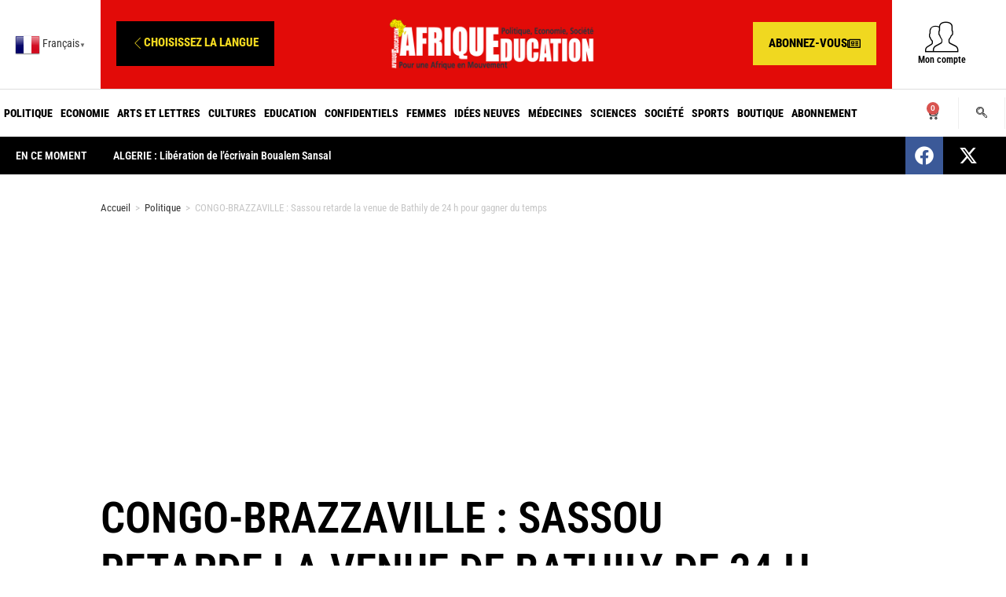

--- FILE ---
content_type: text/html; charset=UTF-8
request_url: https://www.afriqueeducation.com/congo-brazzaville-sassou-retarde-la-venue-de-bathily-de-24-h-pour-gagner-du-temps/
body_size: 39076
content:
<!DOCTYPE html>
<html lang="fr-FR"itemscope="itemscope" itemtype="https://schema.org/Article">
<head>
<meta charset="UTF-8">
<link rel="profile" href="http://gmpg.org/xfn/11">
<meta name='robots' content='index, follow, max-image-preview:large, max-snippet:-1, max-video-preview:-1' />
<style>img:is([sizes="auto" i], [sizes^="auto," i]) { contain-intrinsic-size: 3000px 1500px }</style>
<link rel="pingback" href="https://www.afriqueeducation.com/xmlrpc.php">
<meta name="viewport" content="width=device-width, initial-scale=1">
<!-- This site is optimized with the Yoast SEO plugin v26.4 - https://yoast.com/wordpress/plugins/seo/ -->
<title>CONGO-BRAZZAVILLE : Sassou retarde la venue de Bathily de 24 h pour gagner du temps - Afrique Education</title>
<link rel="canonical" href="https://www.afriqueeducation.com/congo-brazzaville-sassou-retarde-la-venue-de-bathily-de-24-h-pour-gagner-du-temps/" />
<meta property="og:locale" content="fr_FR" />
<meta property="og:type" content="article" />
<meta property="og:title" content="CONGO-BRAZZAVILLE : Sassou retarde la venue de Bathily de 24 h pour gagner du temps - Afrique Education" />
<meta property="og:description" content="L&rsquo;arrivée, à Brazzaville, de l&rsquo;envoyé spécial du secrétaire général des Nations-Unies en Afrique centrale, le professeur, Abdoulaye Bathily, qui était prévue, ce vendredi, 23 octobre, a été retardée, au samedi, 24 octobre, en début d&rsquo;après-midi. Pour l&rsquo;heure, on n&rsquo;en connaît pas les raisons, mais on soupçonne Sassou Nguesso d&rsquo;en être à l&rsquo;origine, pour se donner [&hellip;]" />
<meta property="og:url" content="https://www.afriqueeducation.com/congo-brazzaville-sassou-retarde-la-venue-de-bathily-de-24-h-pour-gagner-du-temps/" />
<meta property="og:site_name" content="Afrique Education" />
<meta property="article:published_time" content="2015-10-23T16:13:00+00:00" />
<meta property="article:modified_time" content="2022-02-28T16:20:59+00:00" />
<meta name="author" content="PaulT" />
<meta name="twitter:card" content="summary_large_image" />
<meta name="twitter:label1" content="Écrit par" />
<meta name="twitter:data1" content="PaulT" />
<meta name="twitter:label2" content="Durée de lecture estimée" />
<meta name="twitter:data2" content="3 minutes" />
<script type="application/ld+json" class="yoast-schema-graph">{"@context":"https://schema.org","@graph":[{"@type":"Article","@id":"https://www.afriqueeducation.com/congo-brazzaville-sassou-retarde-la-venue-de-bathily-de-24-h-pour-gagner-du-temps/#article","isPartOf":{"@id":"https://www.afriqueeducation.com/congo-brazzaville-sassou-retarde-la-venue-de-bathily-de-24-h-pour-gagner-du-temps/"},"author":{"name":"PaulT","@id":"https://www.afriqueeducation.com/#/schema/person/66963ae2085f2f0e739c9e1d6857e4ff"},"headline":"CONGO-BRAZZAVILLE : Sassou retarde la venue de Bathily de 24 h pour gagner du temps","datePublished":"2015-10-23T16:13:00+00:00","dateModified":"2022-02-28T16:20:59+00:00","mainEntityOfPage":{"@id":"https://www.afriqueeducation.com/congo-brazzaville-sassou-retarde-la-venue-de-bathily-de-24-h-pour-gagner-du-temps/"},"wordCount":648,"commentCount":0,"publisher":{"@id":"https://www.afriqueeducation.com/#organization"},"articleSection":["Politique"],"inLanguage":"fr-FR","potentialAction":[{"@type":"CommentAction","name":"Comment","target":["https://www.afriqueeducation.com/congo-brazzaville-sassou-retarde-la-venue-de-bathily-de-24-h-pour-gagner-du-temps/#respond"]}]},{"@type":"WebPage","@id":"https://www.afriqueeducation.com/congo-brazzaville-sassou-retarde-la-venue-de-bathily-de-24-h-pour-gagner-du-temps/","url":"https://www.afriqueeducation.com/congo-brazzaville-sassou-retarde-la-venue-de-bathily-de-24-h-pour-gagner-du-temps/","name":"CONGO-BRAZZAVILLE : Sassou retarde la venue de Bathily de 24 h pour gagner du temps - Afrique Education","isPartOf":{"@id":"https://www.afriqueeducation.com/#website"},"datePublished":"2015-10-23T16:13:00+00:00","dateModified":"2022-02-28T16:20:59+00:00","breadcrumb":{"@id":"https://www.afriqueeducation.com/congo-brazzaville-sassou-retarde-la-venue-de-bathily-de-24-h-pour-gagner-du-temps/#breadcrumb"},"inLanguage":"fr-FR","potentialAction":[{"@type":"ReadAction","target":["https://www.afriqueeducation.com/congo-brazzaville-sassou-retarde-la-venue-de-bathily-de-24-h-pour-gagner-du-temps/"]}]},{"@type":"BreadcrumbList","@id":"https://www.afriqueeducation.com/congo-brazzaville-sassou-retarde-la-venue-de-bathily-de-24-h-pour-gagner-du-temps/#breadcrumb","itemListElement":[{"@type":"ListItem","position":1,"name":"Accueil","item":"https://www.afriqueeducation.com/"},{"@type":"ListItem","position":2,"name":"CONGO-BRAZZAVILLE : Sassou retarde la venue de Bathily de 24 h pour gagner du temps"}]},{"@type":"WebSite","@id":"https://www.afriqueeducation.com/#website","url":"https://www.afriqueeducation.com/","name":"Afrique Education","description":"Pour une Afrique en mouvement","publisher":{"@id":"https://www.afriqueeducation.com/#organization"},"potentialAction":[{"@type":"SearchAction","target":{"@type":"EntryPoint","urlTemplate":"https://www.afriqueeducation.com/?s={search_term_string}"},"query-input":{"@type":"PropertyValueSpecification","valueRequired":true,"valueName":"search_term_string"}}],"inLanguage":"fr-FR"},{"@type":"Organization","@id":"https://www.afriqueeducation.com/#organization","name":"Afrique Education","url":"https://www.afriqueeducation.com/","logo":{"@type":"ImageObject","inLanguage":"fr-FR","@id":"https://www.afriqueeducation.com/#/schema/logo/image/","url":"https://www.afriqueeducation.com/wp-content/uploads/2022/02/logo-b_0_0-2.png","contentUrl":"https://www.afriqueeducation.com/wp-content/uploads/2022/02/logo-b_0_0-2.png","width":600,"height":150,"caption":"Afrique Education"},"image":{"@id":"https://www.afriqueeducation.com/#/schema/logo/image/"}},{"@type":"Person","@id":"https://www.afriqueeducation.com/#/schema/person/66963ae2085f2f0e739c9e1d6857e4ff","name":"PaulT","image":{"@type":"ImageObject","inLanguage":"fr-FR","@id":"https://www.afriqueeducation.com/#/schema/person/image/","url":"https://secure.gravatar.com/avatar/4d133fa612bf8de682f4ec627f2564f0f98cde6832dd8da8813bb7153a3dc137?s=96&d=mm&r=g","contentUrl":"https://secure.gravatar.com/avatar/4d133fa612bf8de682f4ec627f2564f0f98cde6832dd8da8813bb7153a3dc137?s=96&d=mm&r=g","caption":"PaulT"},"sameAs":["http://nsftgvs.cluster031.hosting.ovh.net"],"url":"https://www.afriqueeducation.com/author/pault/"}]}</script>
<!-- / Yoast SEO plugin. -->
<link rel='dns-prefetch' href='//fonts.googleapis.com' />
<link rel="alternate" type="application/rss+xml" title="Afrique Education &raquo; Flux" href="https://www.afriqueeducation.com/feed/" />
<link rel="alternate" type="application/rss+xml" title="Afrique Education &raquo; Flux des commentaires" href="https://www.afriqueeducation.com/comments/feed/" />
<link rel="alternate" type="application/rss+xml" title="Afrique Education &raquo; CONGO-BRAZZAVILLE : Sassou retarde la venue de Bathily de 24 h pour gagner du temps Flux des commentaires" href="https://www.afriqueeducation.com/congo-brazzaville-sassou-retarde-la-venue-de-bathily-de-24-h-pour-gagner-du-temps/feed/" />
<!-- <link rel='stylesheet' id='wp-block-library-css' href='https://www.afriqueeducation.com/wp-includes/css/dist/block-library/style.min.css?ver=6.8.3' media='all' /> -->
<link rel="stylesheet" type="text/css" href="//www.afriqueeducation.com/wp-content/cache/wpfc-minified/zcbpn6w/7qnwe.css" media="all"/>
<style id='wp-block-library-theme-inline-css'>
.wp-block-audio :where(figcaption){color:#555;font-size:13px;text-align:center}.is-dark-theme .wp-block-audio :where(figcaption){color:#ffffffa6}.wp-block-audio{margin:0 0 1em}.wp-block-code{border:1px solid #ccc;border-radius:4px;font-family:Menlo,Consolas,monaco,monospace;padding:.8em 1em}.wp-block-embed :where(figcaption){color:#555;font-size:13px;text-align:center}.is-dark-theme .wp-block-embed :where(figcaption){color:#ffffffa6}.wp-block-embed{margin:0 0 1em}.blocks-gallery-caption{color:#555;font-size:13px;text-align:center}.is-dark-theme .blocks-gallery-caption{color:#ffffffa6}:root :where(.wp-block-image figcaption){color:#555;font-size:13px;text-align:center}.is-dark-theme :root :where(.wp-block-image figcaption){color:#ffffffa6}.wp-block-image{margin:0 0 1em}.wp-block-pullquote{border-bottom:4px solid;border-top:4px solid;color:currentColor;margin-bottom:1.75em}.wp-block-pullquote cite,.wp-block-pullquote footer,.wp-block-pullquote__citation{color:currentColor;font-size:.8125em;font-style:normal;text-transform:uppercase}.wp-block-quote{border-left:.25em solid;margin:0 0 1.75em;padding-left:1em}.wp-block-quote cite,.wp-block-quote footer{color:currentColor;font-size:.8125em;font-style:normal;position:relative}.wp-block-quote:where(.has-text-align-right){border-left:none;border-right:.25em solid;padding-left:0;padding-right:1em}.wp-block-quote:where(.has-text-align-center){border:none;padding-left:0}.wp-block-quote.is-large,.wp-block-quote.is-style-large,.wp-block-quote:where(.is-style-plain){border:none}.wp-block-search .wp-block-search__label{font-weight:700}.wp-block-search__button{border:1px solid #ccc;padding:.375em .625em}:where(.wp-block-group.has-background){padding:1.25em 2.375em}.wp-block-separator.has-css-opacity{opacity:.4}.wp-block-separator{border:none;border-bottom:2px solid;margin-left:auto;margin-right:auto}.wp-block-separator.has-alpha-channel-opacity{opacity:1}.wp-block-separator:not(.is-style-wide):not(.is-style-dots){width:100px}.wp-block-separator.has-background:not(.is-style-dots){border-bottom:none;height:1px}.wp-block-separator.has-background:not(.is-style-wide):not(.is-style-dots){height:2px}.wp-block-table{margin:0 0 1em}.wp-block-table td,.wp-block-table th{word-break:normal}.wp-block-table :where(figcaption){color:#555;font-size:13px;text-align:center}.is-dark-theme .wp-block-table :where(figcaption){color:#ffffffa6}.wp-block-video :where(figcaption){color:#555;font-size:13px;text-align:center}.is-dark-theme .wp-block-video :where(figcaption){color:#ffffffa6}.wp-block-video{margin:0 0 1em}:root :where(.wp-block-template-part.has-background){margin-bottom:0;margin-top:0;padding:1.25em 2.375em}
</style>
<style id='classic-theme-styles-inline-css'>
/*! This file is auto-generated */
.wp-block-button__link{color:#fff;background-color:#32373c;border-radius:9999px;box-shadow:none;text-decoration:none;padding:calc(.667em + 2px) calc(1.333em + 2px);font-size:1.125em}.wp-block-file__button{background:#32373c;color:#fff;text-decoration:none}
</style>
<style id='global-styles-inline-css'>
:root{--wp--preset--aspect-ratio--square: 1;--wp--preset--aspect-ratio--4-3: 4/3;--wp--preset--aspect-ratio--3-4: 3/4;--wp--preset--aspect-ratio--3-2: 3/2;--wp--preset--aspect-ratio--2-3: 2/3;--wp--preset--aspect-ratio--16-9: 16/9;--wp--preset--aspect-ratio--9-16: 9/16;--wp--preset--color--black: #000000;--wp--preset--color--cyan-bluish-gray: #abb8c3;--wp--preset--color--white: #ffffff;--wp--preset--color--pale-pink: #f78da7;--wp--preset--color--vivid-red: #cf2e2e;--wp--preset--color--luminous-vivid-orange: #ff6900;--wp--preset--color--luminous-vivid-amber: #fcb900;--wp--preset--color--light-green-cyan: #7bdcb5;--wp--preset--color--vivid-green-cyan: #00d084;--wp--preset--color--pale-cyan-blue: #8ed1fc;--wp--preset--color--vivid-cyan-blue: #0693e3;--wp--preset--color--vivid-purple: #9b51e0;--wp--preset--gradient--vivid-cyan-blue-to-vivid-purple: linear-gradient(135deg,rgba(6,147,227,1) 0%,rgb(155,81,224) 100%);--wp--preset--gradient--light-green-cyan-to-vivid-green-cyan: linear-gradient(135deg,rgb(122,220,180) 0%,rgb(0,208,130) 100%);--wp--preset--gradient--luminous-vivid-amber-to-luminous-vivid-orange: linear-gradient(135deg,rgba(252,185,0,1) 0%,rgba(255,105,0,1) 100%);--wp--preset--gradient--luminous-vivid-orange-to-vivid-red: linear-gradient(135deg,rgba(255,105,0,1) 0%,rgb(207,46,46) 100%);--wp--preset--gradient--very-light-gray-to-cyan-bluish-gray: linear-gradient(135deg,rgb(238,238,238) 0%,rgb(169,184,195) 100%);--wp--preset--gradient--cool-to-warm-spectrum: linear-gradient(135deg,rgb(74,234,220) 0%,rgb(151,120,209) 20%,rgb(207,42,186) 40%,rgb(238,44,130) 60%,rgb(251,105,98) 80%,rgb(254,248,76) 100%);--wp--preset--gradient--blush-light-purple: linear-gradient(135deg,rgb(255,206,236) 0%,rgb(152,150,240) 100%);--wp--preset--gradient--blush-bordeaux: linear-gradient(135deg,rgb(254,205,165) 0%,rgb(254,45,45) 50%,rgb(107,0,62) 100%);--wp--preset--gradient--luminous-dusk: linear-gradient(135deg,rgb(255,203,112) 0%,rgb(199,81,192) 50%,rgb(65,88,208) 100%);--wp--preset--gradient--pale-ocean: linear-gradient(135deg,rgb(255,245,203) 0%,rgb(182,227,212) 50%,rgb(51,167,181) 100%);--wp--preset--gradient--electric-grass: linear-gradient(135deg,rgb(202,248,128) 0%,rgb(113,206,126) 100%);--wp--preset--gradient--midnight: linear-gradient(135deg,rgb(2,3,129) 0%,rgb(40,116,252) 100%);--wp--preset--font-size--small: 13px;--wp--preset--font-size--medium: 20px;--wp--preset--font-size--large: 36px;--wp--preset--font-size--x-large: 42px;--wp--preset--spacing--20: 0.44rem;--wp--preset--spacing--30: 0.67rem;--wp--preset--spacing--40: 1rem;--wp--preset--spacing--50: 1.5rem;--wp--preset--spacing--60: 2.25rem;--wp--preset--spacing--70: 3.38rem;--wp--preset--spacing--80: 5.06rem;--wp--preset--shadow--natural: 6px 6px 9px rgba(0, 0, 0, 0.2);--wp--preset--shadow--deep: 12px 12px 50px rgba(0, 0, 0, 0.4);--wp--preset--shadow--sharp: 6px 6px 0px rgba(0, 0, 0, 0.2);--wp--preset--shadow--outlined: 6px 6px 0px -3px rgba(255, 255, 255, 1), 6px 6px rgba(0, 0, 0, 1);--wp--preset--shadow--crisp: 6px 6px 0px rgba(0, 0, 0, 1);}:where(.is-layout-flex){gap: 0.5em;}:where(.is-layout-grid){gap: 0.5em;}body .is-layout-flex{display: flex;}.is-layout-flex{flex-wrap: wrap;align-items: center;}.is-layout-flex > :is(*, div){margin: 0;}body .is-layout-grid{display: grid;}.is-layout-grid > :is(*, div){margin: 0;}:where(.wp-block-columns.is-layout-flex){gap: 2em;}:where(.wp-block-columns.is-layout-grid){gap: 2em;}:where(.wp-block-post-template.is-layout-flex){gap: 1.25em;}:where(.wp-block-post-template.is-layout-grid){gap: 1.25em;}.has-black-color{color: var(--wp--preset--color--black) !important;}.has-cyan-bluish-gray-color{color: var(--wp--preset--color--cyan-bluish-gray) !important;}.has-white-color{color: var(--wp--preset--color--white) !important;}.has-pale-pink-color{color: var(--wp--preset--color--pale-pink) !important;}.has-vivid-red-color{color: var(--wp--preset--color--vivid-red) !important;}.has-luminous-vivid-orange-color{color: var(--wp--preset--color--luminous-vivid-orange) !important;}.has-luminous-vivid-amber-color{color: var(--wp--preset--color--luminous-vivid-amber) !important;}.has-light-green-cyan-color{color: var(--wp--preset--color--light-green-cyan) !important;}.has-vivid-green-cyan-color{color: var(--wp--preset--color--vivid-green-cyan) !important;}.has-pale-cyan-blue-color{color: var(--wp--preset--color--pale-cyan-blue) !important;}.has-vivid-cyan-blue-color{color: var(--wp--preset--color--vivid-cyan-blue) !important;}.has-vivid-purple-color{color: var(--wp--preset--color--vivid-purple) !important;}.has-black-background-color{background-color: var(--wp--preset--color--black) !important;}.has-cyan-bluish-gray-background-color{background-color: var(--wp--preset--color--cyan-bluish-gray) !important;}.has-white-background-color{background-color: var(--wp--preset--color--white) !important;}.has-pale-pink-background-color{background-color: var(--wp--preset--color--pale-pink) !important;}.has-vivid-red-background-color{background-color: var(--wp--preset--color--vivid-red) !important;}.has-luminous-vivid-orange-background-color{background-color: var(--wp--preset--color--luminous-vivid-orange) !important;}.has-luminous-vivid-amber-background-color{background-color: var(--wp--preset--color--luminous-vivid-amber) !important;}.has-light-green-cyan-background-color{background-color: var(--wp--preset--color--light-green-cyan) !important;}.has-vivid-green-cyan-background-color{background-color: var(--wp--preset--color--vivid-green-cyan) !important;}.has-pale-cyan-blue-background-color{background-color: var(--wp--preset--color--pale-cyan-blue) !important;}.has-vivid-cyan-blue-background-color{background-color: var(--wp--preset--color--vivid-cyan-blue) !important;}.has-vivid-purple-background-color{background-color: var(--wp--preset--color--vivid-purple) !important;}.has-black-border-color{border-color: var(--wp--preset--color--black) !important;}.has-cyan-bluish-gray-border-color{border-color: var(--wp--preset--color--cyan-bluish-gray) !important;}.has-white-border-color{border-color: var(--wp--preset--color--white) !important;}.has-pale-pink-border-color{border-color: var(--wp--preset--color--pale-pink) !important;}.has-vivid-red-border-color{border-color: var(--wp--preset--color--vivid-red) !important;}.has-luminous-vivid-orange-border-color{border-color: var(--wp--preset--color--luminous-vivid-orange) !important;}.has-luminous-vivid-amber-border-color{border-color: var(--wp--preset--color--luminous-vivid-amber) !important;}.has-light-green-cyan-border-color{border-color: var(--wp--preset--color--light-green-cyan) !important;}.has-vivid-green-cyan-border-color{border-color: var(--wp--preset--color--vivid-green-cyan) !important;}.has-pale-cyan-blue-border-color{border-color: var(--wp--preset--color--pale-cyan-blue) !important;}.has-vivid-cyan-blue-border-color{border-color: var(--wp--preset--color--vivid-cyan-blue) !important;}.has-vivid-purple-border-color{border-color: var(--wp--preset--color--vivid-purple) !important;}.has-vivid-cyan-blue-to-vivid-purple-gradient-background{background: var(--wp--preset--gradient--vivid-cyan-blue-to-vivid-purple) !important;}.has-light-green-cyan-to-vivid-green-cyan-gradient-background{background: var(--wp--preset--gradient--light-green-cyan-to-vivid-green-cyan) !important;}.has-luminous-vivid-amber-to-luminous-vivid-orange-gradient-background{background: var(--wp--preset--gradient--luminous-vivid-amber-to-luminous-vivid-orange) !important;}.has-luminous-vivid-orange-to-vivid-red-gradient-background{background: var(--wp--preset--gradient--luminous-vivid-orange-to-vivid-red) !important;}.has-very-light-gray-to-cyan-bluish-gray-gradient-background{background: var(--wp--preset--gradient--very-light-gray-to-cyan-bluish-gray) !important;}.has-cool-to-warm-spectrum-gradient-background{background: var(--wp--preset--gradient--cool-to-warm-spectrum) !important;}.has-blush-light-purple-gradient-background{background: var(--wp--preset--gradient--blush-light-purple) !important;}.has-blush-bordeaux-gradient-background{background: var(--wp--preset--gradient--blush-bordeaux) !important;}.has-luminous-dusk-gradient-background{background: var(--wp--preset--gradient--luminous-dusk) !important;}.has-pale-ocean-gradient-background{background: var(--wp--preset--gradient--pale-ocean) !important;}.has-electric-grass-gradient-background{background: var(--wp--preset--gradient--electric-grass) !important;}.has-midnight-gradient-background{background: var(--wp--preset--gradient--midnight) !important;}.has-small-font-size{font-size: var(--wp--preset--font-size--small) !important;}.has-medium-font-size{font-size: var(--wp--preset--font-size--medium) !important;}.has-large-font-size{font-size: var(--wp--preset--font-size--large) !important;}.has-x-large-font-size{font-size: var(--wp--preset--font-size--x-large) !important;}
:where(.wp-block-post-template.is-layout-flex){gap: 1.25em;}:where(.wp-block-post-template.is-layout-grid){gap: 1.25em;}
:where(.wp-block-columns.is-layout-flex){gap: 2em;}:where(.wp-block-columns.is-layout-grid){gap: 2em;}
:root :where(.wp-block-pullquote){font-size: 1.5em;line-height: 1.6;}
</style>
<style id='woocommerce-inline-inline-css'>
.woocommerce form .form-row .required { visibility: visible; }
</style>
<!-- <link rel='stylesheet' id='brands-styles-css' href='https://www.afriqueeducation.com/wp-content/plugins/woocommerce/assets/css/brands.css?ver=10.3.5' media='all' /> -->
<!-- <link rel='stylesheet' id='oceanwp-style-css' href='https://www.afriqueeducation.com/wp-content/themes/oceanwp/assets/css/style.min.css?ver=1.0' media='all' /> -->
<!-- <link rel='stylesheet' id='child-style-css' href='https://www.afriqueeducation.com/wp-content/themes/oceanwp-child-theme-master/style.css?ver=6.8.3' media='all' /> -->
<!-- <link rel='stylesheet' id='elementor-frontend-css' href='https://www.afriqueeducation.com/wp-content/plugins/elementor/assets/css/frontend.min.css?ver=3.33.1' media='all' /> -->
<link rel="stylesheet" type="text/css" href="//www.afriqueeducation.com/wp-content/cache/wpfc-minified/2bnph944/7qnwe.css" media="all"/>
<link rel='stylesheet' id='elementor-post-1677-css' href='https://www.afriqueeducation.com/wp-content/uploads/elementor/css/post-1677.css?ver=1763501767' media='all' />
<link rel='stylesheet' id='elementor-post-9021-css' href='https://www.afriqueeducation.com/wp-content/uploads/elementor/css/post-9021.css?ver=1763501767' media='all' />
<!-- <link rel='stylesheet' id='oceanwp-woo-mini-cart-css' href='https://www.afriqueeducation.com/wp-content/themes/oceanwp/assets/css/woo/woo-mini-cart.min.css?ver=6.8.3' media='all' /> -->
<!-- <link rel='stylesheet' id='font-awesome-css' href='https://www.afriqueeducation.com/wp-content/themes/oceanwp/assets/fonts/fontawesome/css/all.min.css?ver=6.7.2' media='all' /> -->
<!-- <link rel='stylesheet' id='simple-line-icons-css' href='https://www.afriqueeducation.com/wp-content/themes/oceanwp/assets/css/third/simple-line-icons.min.css?ver=2.4.0' media='all' /> -->
<link rel="stylesheet" type="text/css" href="//www.afriqueeducation.com/wp-content/cache/wpfc-minified/lvyrsrki/7qnwe.css" media="all"/>
<link rel='stylesheet' id='oceanwp-google-font-roboto-condensed-css' href='//fonts.googleapis.com/css?family=Roboto+Condensed%3A100%2C200%2C300%2C400%2C500%2C600%2C700%2C800%2C900%2C100i%2C200i%2C300i%2C400i%2C500i%2C600i%2C700i%2C800i%2C900i&#038;subset=latin&#038;display=swap&#038;ver=6.8.3' media='all' />
<!-- <link rel='stylesheet' id='widget-image-css' href='https://www.afriqueeducation.com/wp-content/plugins/elementor/assets/css/widget-image.min.css?ver=3.33.1' media='all' /> -->
<!-- <link rel='stylesheet' id='widget-heading-css' href='https://www.afriqueeducation.com/wp-content/plugins/elementor/assets/css/widget-heading.min.css?ver=3.33.1' media='all' /> -->
<!-- <link rel='stylesheet' id='widget-post-info-css' href='https://www.afriqueeducation.com/wp-content/plugins/elementor-pro/assets/css/widget-post-info.min.css?ver=3.33.1' media='all' /> -->
<!-- <link rel='stylesheet' id='widget-icon-list-css' href='https://www.afriqueeducation.com/wp-content/plugins/elementor/assets/css/widget-icon-list.min.css?ver=3.33.1' media='all' /> -->
<!-- <link rel='stylesheet' id='elementor-icons-shared-0-css' href='https://www.afriqueeducation.com/wp-content/plugins/elementor/assets/lib/font-awesome/css/fontawesome.min.css?ver=5.15.3' media='all' /> -->
<!-- <link rel='stylesheet' id='elementor-icons-fa-regular-css' href='https://www.afriqueeducation.com/wp-content/plugins/elementor/assets/lib/font-awesome/css/regular.min.css?ver=5.15.3' media='all' /> -->
<!-- <link rel='stylesheet' id='elementor-icons-fa-solid-css' href='https://www.afriqueeducation.com/wp-content/plugins/elementor/assets/lib/font-awesome/css/solid.min.css?ver=5.15.3' media='all' /> -->
<!-- <link rel='stylesheet' id='e-sticky-css' href='https://www.afriqueeducation.com/wp-content/plugins/elementor-pro/assets/css/modules/sticky.min.css?ver=3.33.1' media='all' /> -->
<!-- <link rel='stylesheet' id='widget-share-buttons-css' href='https://www.afriqueeducation.com/wp-content/plugins/elementor-pro/assets/css/widget-share-buttons.min.css?ver=3.33.1' media='all' /> -->
<!-- <link rel='stylesheet' id='e-apple-webkit-css' href='https://www.afriqueeducation.com/wp-content/plugins/elementor/assets/css/conditionals/apple-webkit.min.css?ver=3.33.1' media='all' /> -->
<!-- <link rel='stylesheet' id='elementor-icons-fa-brands-css' href='https://www.afriqueeducation.com/wp-content/plugins/elementor/assets/lib/font-awesome/css/brands.min.css?ver=5.15.3' media='all' /> -->
<!-- <link rel='stylesheet' id='e-animation-fadeIn-css' href='https://www.afriqueeducation.com/wp-content/plugins/elementor/assets/lib/animations/styles/fadeIn.min.css?ver=3.33.1' media='all' /> -->
<!-- <link rel='stylesheet' id='widget-post-navigation-css' href='https://www.afriqueeducation.com/wp-content/plugins/elementor-pro/assets/css/widget-post-navigation.min.css?ver=3.33.1' media='all' /> -->
<!-- <link rel='stylesheet' id='e-motion-fx-css' href='https://www.afriqueeducation.com/wp-content/plugins/elementor-pro/assets/css/modules/motion-fx.min.css?ver=3.33.1' media='all' /> -->
<!-- <link rel='stylesheet' id='widget-posts-css' href='https://www.afriqueeducation.com/wp-content/plugins/elementor-pro/assets/css/widget-posts.min.css?ver=3.33.1' media='all' /> -->
<!-- <link rel='stylesheet' id='elementor-icons-css' href='https://www.afriqueeducation.com/wp-content/plugins/elementor/assets/lib/eicons/css/elementor-icons.min.css?ver=5.44.0' media='all' /> -->
<link rel="stylesheet" type="text/css" href="//www.afriqueeducation.com/wp-content/cache/wpfc-minified/14knvdzh/7qnwe.css" media="all"/>
<link rel='stylesheet' id='elementor-post-1659-css' href='https://www.afriqueeducation.com/wp-content/uploads/elementor/css/post-1659.css?ver=1763501767' media='all' />
<link rel='stylesheet' id='elementor-post-2082-css' href='https://www.afriqueeducation.com/wp-content/uploads/elementor/css/post-2082.css?ver=1763501768' media='all' />
<!-- <link rel='stylesheet' id='oceanwp-woocommerce-css' href='https://www.afriqueeducation.com/wp-content/themes/oceanwp/assets/css/woo/woocommerce.min.css?ver=6.8.3' media='all' /> -->
<!-- <link rel='stylesheet' id='oceanwp-woo-star-font-css' href='https://www.afriqueeducation.com/wp-content/themes/oceanwp/assets/css/woo/woo-star-font.min.css?ver=6.8.3' media='all' /> -->
<!-- <link rel='stylesheet' id='oceanwp-woo-quick-view-css' href='https://www.afriqueeducation.com/wp-content/themes/oceanwp/assets/css/woo/woo-quick-view.min.css?ver=6.8.3' media='all' /> -->
<!-- <link rel='stylesheet' id='ekit-widget-styles-css' href='https://www.afriqueeducation.com/wp-content/plugins/elementskit-lite/widgets/init/assets/css/widget-styles.css?ver=3.7.5' media='all' /> -->
<!-- <link rel='stylesheet' id='ekit-widget-styles-pro-css' href='https://www.afriqueeducation.com/wp-content/plugins/elementskit/widgets/init/assets/css/widget-styles-pro.css?ver=3.8.6' media='all' /> -->
<!-- <link rel='stylesheet' id='ekit-responsive-css' href='https://www.afriqueeducation.com/wp-content/plugins/elementskit-lite/widgets/init/assets/css/responsive.css?ver=3.7.5' media='all' /> -->
<!-- <link rel='stylesheet' id='oe-widgets-style-css' href='https://www.afriqueeducation.com/wp-content/plugins/ocean-extra/assets/css/widgets.css?ver=6.8.3' media='all' /> -->
<!-- <link rel='stylesheet' id='fpsml-style-css' href='https://www.afriqueeducation.com/wp-content/plugins/frontend-post-submission-manager-lite/assets/css/fpsml-frontend-style.css?ver=1.2.5' media='all' /> -->
<!-- <link rel='stylesheet' id='fpsml-fonts-css' href='https://www.afriqueeducation.com/wp-content/plugins/frontend-post-submission-manager-lite/assets/font-face/NunitoSans/stylesheet.css?ver=1.2.5' media='all' /> -->
<!-- <link rel='stylesheet' id='elementor-gf-local-robotocondensed-css' href='https://www.afriqueeducation.com/wp-content/uploads/elementor/google-fonts/css/robotocondensed.css?ver=1742247363' media='all' /> -->
<!-- <link rel='stylesheet' id='elementor-gf-local-robotoslab-css' href='https://www.afriqueeducation.com/wp-content/uploads/elementor/google-fonts/css/robotoslab.css?ver=1742247365' media='all' /> -->
<!-- <link rel='stylesheet' id='elementor-gf-local-roboto-css' href='https://www.afriqueeducation.com/wp-content/uploads/elementor/google-fonts/css/roboto.css?ver=1742247371' media='all' /> -->
<!-- <link rel='stylesheet' id='elementor-gf-local-montserrat-css' href='https://www.afriqueeducation.com/wp-content/uploads/elementor/google-fonts/css/montserrat.css?ver=1742247386' media='all' /> -->
<!-- <link rel='stylesheet' id='elementor-icons-ekiticons-css' href='https://www.afriqueeducation.com/wp-content/plugins/elementskit-lite/modules/elementskit-icon-pack/assets/css/ekiticons.css?ver=3.7.5' media='all' /> -->
<link rel="stylesheet" type="text/css" href="//www.afriqueeducation.com/wp-content/cache/wpfc-minified/ouvnq89/7qnwe.css" media="all"/>
<script type="text/template" id="tmpl-variation-template">
<div class="woocommerce-variation-description">{{{ data.variation.variation_description }}}</div>
<div class="woocommerce-variation-price">{{{ data.variation.price_html }}}</div>
<div class="woocommerce-variation-availability">{{{ data.variation.availability_html }}}</div>
</script>
<script type="text/template" id="tmpl-unavailable-variation-template">
<p role="alert">Désolé, ce produit n&rsquo;est pas disponible. Veuillez choisir une combinaison différente.</p>
</script>
<script src='//www.afriqueeducation.com/wp-content/cache/wpfc-minified/ln96nvex/7qnwe.js' type="text/javascript"></script>
<!-- <script src="https://www.afriqueeducation.com/wp-includes/js/jquery/jquery.min.js?ver=3.7.1" id="jquery-core-js"></script> -->
<!-- <script src="https://www.afriqueeducation.com/wp-includes/js/jquery/jquery-migrate.min.js?ver=3.4.1" id="jquery-migrate-js"></script> -->
<!-- <script src="https://www.afriqueeducation.com/wp-content/plugins/woocommerce/assets/js/jquery-blockui/jquery.blockUI.min.js?ver=2.7.0-wc.10.3.5" id="wc-jquery-blockui-js" defer data-wp-strategy="defer"></script> -->
<script id="wc-add-to-cart-js-extra">
var wc_add_to_cart_params = {"ajax_url":"\/wp-admin\/admin-ajax.php","wc_ajax_url":"\/?wc-ajax=%%endpoint%%","i18n_view_cart":"Voir le panier","cart_url":"https:\/\/www.afriqueeducation.com\/commander\/","is_cart":"","cart_redirect_after_add":"no"};
</script>
<script src='//www.afriqueeducation.com/wp-content/cache/wpfc-minified/nslxvdi/7qnwe.js' type="text/javascript"></script>
<!-- <script src="https://www.afriqueeducation.com/wp-content/plugins/woocommerce/assets/js/frontend/add-to-cart.min.js?ver=10.3.5" id="wc-add-to-cart-js" defer data-wp-strategy="defer"></script> -->
<!-- <script src="https://www.afriqueeducation.com/wp-content/plugins/woocommerce/assets/js/js-cookie/js.cookie.min.js?ver=2.1.4-wc.10.3.5" id="wc-js-cookie-js" defer data-wp-strategy="defer"></script> -->
<script id="woocommerce-js-extra">
var woocommerce_params = {"ajax_url":"\/wp-admin\/admin-ajax.php","wc_ajax_url":"\/?wc-ajax=%%endpoint%%","i18n_password_show":"Afficher le mot de passe","i18n_password_hide":"Masquer le mot de passe"};
</script>
<script src='//www.afriqueeducation.com/wp-content/cache/wpfc-minified/fsuzp77x/7qnwe.js' type="text/javascript"></script>
<!-- <script src="https://www.afriqueeducation.com/wp-content/plugins/woocommerce/assets/js/frontend/woocommerce.min.js?ver=10.3.5" id="woocommerce-js" defer data-wp-strategy="defer"></script> -->
<script id="WCPAY_ASSETS-js-extra">
var wcpayAssets = {"url":"https:\/\/www.afriqueeducation.com\/wp-content\/plugins\/woocommerce-payments\/dist\/"};
</script>
<script src='//www.afriqueeducation.com/wp-content/cache/wpfc-minified/m8cy2jvf/7qnwe.js' type="text/javascript"></script>
<!-- <script src="https://www.afriqueeducation.com/wp-includes/js/underscore.min.js?ver=1.13.7" id="underscore-js"></script> -->
<script id="wp-util-js-extra">
var _wpUtilSettings = {"ajax":{"url":"\/wp-admin\/admin-ajax.php"}};
</script>
<script src='//www.afriqueeducation.com/wp-content/cache/wpfc-minified/31eyg9lx/7qnwe.js' type="text/javascript"></script>
<!-- <script src="https://www.afriqueeducation.com/wp-includes/js/wp-util.min.js?ver=6.8.3" id="wp-util-js"></script> -->
<script id="wc-add-to-cart-variation-js-extra">
var wc_add_to_cart_variation_params = {"wc_ajax_url":"\/?wc-ajax=%%endpoint%%","i18n_no_matching_variations_text":"D\u00e9sol\u00e9, aucun produit ne r\u00e9pond \u00e0 vos crit\u00e8res. Veuillez choisir une combinaison diff\u00e9rente.","i18n_make_a_selection_text":"Veuillez s\u00e9lectionner des options du produit avant de l\u2019ajouter \u00e0 votre panier.","i18n_unavailable_text":"D\u00e9sol\u00e9, ce produit n\u2019est pas disponible. Veuillez choisir une combinaison diff\u00e9rente.","i18n_reset_alert_text":"Votre s\u00e9lection a \u00e9t\u00e9 r\u00e9initialis\u00e9e. Veuillez s\u00e9lectionner des options du produit avant de l\u2019ajouter \u00e0 votre panier."};
</script>
<script src='//www.afriqueeducation.com/wp-content/cache/wpfc-minified/2pav451z/7qnwe.js' type="text/javascript"></script>
<!-- <script src="https://www.afriqueeducation.com/wp-content/plugins/woocommerce/assets/js/frontend/add-to-cart-variation.min.js?ver=10.3.5" id="wc-add-to-cart-variation-js" defer data-wp-strategy="defer"></script> -->
<!-- <script src="https://www.afriqueeducation.com/wp-content/plugins/woocommerce/assets/js/flexslider/jquery.flexslider.min.js?ver=2.7.2-wc.10.3.5" id="wc-flexslider-js" defer data-wp-strategy="defer"></script> -->
<script id="wc-cart-fragments-js-extra">
var wc_cart_fragments_params = {"ajax_url":"\/wp-admin\/admin-ajax.php","wc_ajax_url":"\/?wc-ajax=%%endpoint%%","cart_hash_key":"wc_cart_hash_62c9c10a15e7ecba466d04939689fbb5","fragment_name":"wc_fragments_62c9c10a15e7ecba466d04939689fbb5","request_timeout":"5000"};
</script>
<script src='//www.afriqueeducation.com/wp-content/cache/wpfc-minified/d4rxvmtm/7qnwe.js' type="text/javascript"></script>
<!-- <script src="https://www.afriqueeducation.com/wp-content/plugins/woocommerce/assets/js/frontend/cart-fragments.min.js?ver=10.3.5" id="wc-cart-fragments-js" defer data-wp-strategy="defer"></script> -->
<link rel="https://api.w.org/" href="https://www.afriqueeducation.com/wp-json/" /><link rel="alternate" title="JSON" type="application/json" href="https://www.afriqueeducation.com/wp-json/wp/v2/posts/7072" /><link rel="EditURI" type="application/rsd+xml" title="RSD" href="https://www.afriqueeducation.com/xmlrpc.php?rsd" />
<meta name="generator" content="WordPress 6.8.3" />
<meta name="generator" content="WooCommerce 10.3.5" />
<link rel='shortlink' href='https://www.afriqueeducation.com/?p=7072' />
<link rel="alternate" title="oEmbed (JSON)" type="application/json+oembed" href="https://www.afriqueeducation.com/wp-json/oembed/1.0/embed?url=https%3A%2F%2Fwww.afriqueeducation.com%2Fcongo-brazzaville-sassou-retarde-la-venue-de-bathily-de-24-h-pour-gagner-du-temps%2F" />
<link rel="alternate" title="oEmbed (XML)" type="text/xml+oembed" href="https://www.afriqueeducation.com/wp-json/oembed/1.0/embed?url=https%3A%2F%2Fwww.afriqueeducation.com%2Fcongo-brazzaville-sassou-retarde-la-venue-de-bathily-de-24-h-pour-gagner-du-temps%2F&#038;format=xml" />
<noscript><style>.woocommerce-product-gallery{ opacity: 1 !important; }</style></noscript>
<meta name="generator" content="Elementor 3.33.1; settings: css_print_method-external, google_font-enabled, font_display-auto">
<style>
.e-con.e-parent:nth-of-type(n+4):not(.e-lazyloaded):not(.e-no-lazyload),
.e-con.e-parent:nth-of-type(n+4):not(.e-lazyloaded):not(.e-no-lazyload) * {
background-image: none !important;
}
@media screen and (max-height: 1024px) {
.e-con.e-parent:nth-of-type(n+3):not(.e-lazyloaded):not(.e-no-lazyload),
.e-con.e-parent:nth-of-type(n+3):not(.e-lazyloaded):not(.e-no-lazyload) * {
background-image: none !important;
}
}
@media screen and (max-height: 640px) {
.e-con.e-parent:nth-of-type(n+2):not(.e-lazyloaded):not(.e-no-lazyload),
.e-con.e-parent:nth-of-type(n+2):not(.e-lazyloaded):not(.e-no-lazyload) * {
background-image: none !important;
}
}
</style>
<link rel="icon" href="https://www.afriqueeducation.com/wp-content/uploads/2022/02/cropped-logo-b_0_0-2-32x32.png" sizes="32x32" />
<link rel="icon" href="https://www.afriqueeducation.com/wp-content/uploads/2022/02/cropped-logo-b_0_0-2-192x192.png" sizes="192x192" />
<link rel="apple-touch-icon" href="https://www.afriqueeducation.com/wp-content/uploads/2022/02/cropped-logo-b_0_0-2-180x180.png" />
<meta name="msapplication-TileImage" content="https://www.afriqueeducation.com/wp-content/uploads/2022/02/cropped-logo-b_0_0-2-270x270.png" />
<!-- OceanWP CSS -->
<style type="text/css">
/* Colors */.woocommerce-MyAccount-navigation ul li a:before,.woocommerce-checkout .woocommerce-info a,.woocommerce-checkout #payment ul.payment_methods .wc_payment_method>input[type=radio]:first-child:checked+label:before,.woocommerce-checkout #payment .payment_method_paypal .about_paypal,.woocommerce ul.products li.product li.category a:hover,.woocommerce ul.products li.product .button:hover,.woocommerce ul.products li.product .product-inner .added_to_cart:hover,.product_meta .posted_in a:hover,.product_meta .tagged_as a:hover,.woocommerce div.product .woocommerce-tabs ul.tabs li a:hover,.woocommerce div.product .woocommerce-tabs ul.tabs li.active a,.woocommerce .oceanwp-grid-list a.active,.woocommerce .oceanwp-grid-list a:hover,.woocommerce .oceanwp-off-canvas-filter:hover,.widget_shopping_cart ul.cart_list li .owp-grid-wrap .owp-grid a.remove:hover,.widget_product_categories li a:hover ~ .count,.widget_layered_nav li a:hover ~ .count,.woocommerce ul.products li.product:not(.product-category) .woo-entry-buttons li a:hover,a:hover,a.light:hover,.theme-heading .text::before,.theme-heading .text::after,#top-bar-content >a:hover,#top-bar-social li.oceanwp-email a:hover,#site-navigation-wrap .dropdown-menu >li >a:hover,#site-header.medium-header #medium-searchform button:hover,.oceanwp-mobile-menu-icon a:hover,.blog-entry.post .blog-entry-header .entry-title a:hover,.blog-entry.post .blog-entry-readmore a:hover,.blog-entry.thumbnail-entry .blog-entry-category a,ul.meta li a:hover,.dropcap,.single nav.post-navigation .nav-links .title,body .related-post-title a:hover,body #wp-calendar caption,body .contact-info-widget.default i,body .contact-info-widget.big-icons i,body .custom-links-widget .oceanwp-custom-links li a:hover,body .custom-links-widget .oceanwp-custom-links li a:hover:before,body .posts-thumbnails-widget li a:hover,body .social-widget li.oceanwp-email a:hover,.comment-author .comment-meta .comment-reply-link,#respond #cancel-comment-reply-link:hover,#footer-widgets .footer-box a:hover,#footer-bottom a:hover,#footer-bottom #footer-bottom-menu a:hover,.sidr a:hover,.sidr-class-dropdown-toggle:hover,.sidr-class-menu-item-has-children.active >a,.sidr-class-menu-item-has-children.active >a >.sidr-class-dropdown-toggle,input[type=checkbox]:checked:before{color:#f0d820}.woocommerce .oceanwp-grid-list a.active .owp-icon use,.woocommerce .oceanwp-grid-list a:hover .owp-icon use,.single nav.post-navigation .nav-links .title .owp-icon use,.blog-entry.post .blog-entry-readmore a:hover .owp-icon use,body .contact-info-widget.default .owp-icon use,body .contact-info-widget.big-icons .owp-icon use{stroke:#f0d820}.woocommerce div.product div.images .open-image,.wcmenucart-details.count,.woocommerce-message a,.woocommerce-error a,.woocommerce-info a,.woocommerce .widget_price_filter .ui-slider .ui-slider-handle,.woocommerce .widget_price_filter .ui-slider .ui-slider-range,.owp-product-nav li a.owp-nav-link:hover,.woocommerce div.product.owp-tabs-layout-vertical .woocommerce-tabs ul.tabs li a:after,.woocommerce .widget_product_categories li.current-cat >a ~ .count,.woocommerce .widget_product_categories li.current-cat >a:before,.woocommerce .widget_layered_nav li.chosen a ~ .count,.woocommerce .widget_layered_nav li.chosen a:before,#owp-checkout-timeline .active .timeline-wrapper,.bag-style:hover .wcmenucart-cart-icon .wcmenucart-count,.show-cart .wcmenucart-cart-icon .wcmenucart-count,.woocommerce ul.products li.product:not(.product-category) .image-wrap .button,input[type="button"],input[type="reset"],input[type="submit"],button[type="submit"],.button,#site-navigation-wrap .dropdown-menu >li.btn >a >span,.thumbnail:hover i,.thumbnail:hover .link-post-svg-icon,.post-quote-content,.omw-modal .omw-close-modal,body .contact-info-widget.big-icons li:hover i,body .contact-info-widget.big-icons li:hover .owp-icon,body div.wpforms-container-full .wpforms-form input[type=submit],body div.wpforms-container-full .wpforms-form button[type=submit],body div.wpforms-container-full .wpforms-form .wpforms-page-button,.woocommerce-cart .wp-element-button,.woocommerce-checkout .wp-element-button,.wp-block-button__link{background-color:#f0d820}.current-shop-items-dropdown{border-top-color:#f0d820}.woocommerce div.product .woocommerce-tabs ul.tabs li.active a{border-bottom-color:#f0d820}.wcmenucart-details.count:before{border-color:#f0d820}.woocommerce ul.products li.product .button:hover{border-color:#f0d820}.woocommerce ul.products li.product .product-inner .added_to_cart:hover{border-color:#f0d820}.woocommerce div.product .woocommerce-tabs ul.tabs li.active a{border-color:#f0d820}.woocommerce .oceanwp-grid-list a.active{border-color:#f0d820}.woocommerce .oceanwp-grid-list a:hover{border-color:#f0d820}.woocommerce .oceanwp-off-canvas-filter:hover{border-color:#f0d820}.owp-product-nav li a.owp-nav-link:hover{border-color:#f0d820}.widget_shopping_cart_content .buttons .button:first-child:hover{border-color:#f0d820}.widget_shopping_cart ul.cart_list li .owp-grid-wrap .owp-grid a.remove:hover{border-color:#f0d820}.widget_product_categories li a:hover ~ .count{border-color:#f0d820}.woocommerce .widget_product_categories li.current-cat >a ~ .count{border-color:#f0d820}.woocommerce .widget_product_categories li.current-cat >a:before{border-color:#f0d820}.widget_layered_nav li a:hover ~ .count{border-color:#f0d820}.woocommerce .widget_layered_nav li.chosen a ~ .count{border-color:#f0d820}.woocommerce .widget_layered_nav li.chosen a:before{border-color:#f0d820}#owp-checkout-timeline.arrow .active .timeline-wrapper:before{border-top-color:#f0d820;border-bottom-color:#f0d820}#owp-checkout-timeline.arrow .active .timeline-wrapper:after{border-left-color:#f0d820;border-right-color:#f0d820}.bag-style:hover .wcmenucart-cart-icon .wcmenucart-count{border-color:#f0d820}.bag-style:hover .wcmenucart-cart-icon .wcmenucart-count:after{border-color:#f0d820}.show-cart .wcmenucart-cart-icon .wcmenucart-count{border-color:#f0d820}.show-cart .wcmenucart-cart-icon .wcmenucart-count:after{border-color:#f0d820}.woocommerce ul.products li.product:not(.product-category) .woo-product-gallery .active a{border-color:#f0d820}.woocommerce ul.products li.product:not(.product-category) .woo-product-gallery a:hover{border-color:#f0d820}.widget-title{border-color:#f0d820}blockquote{border-color:#f0d820}.wp-block-quote{border-color:#f0d820}#searchform-dropdown{border-color:#f0d820}.dropdown-menu .sub-menu{border-color:#f0d820}.blog-entry.large-entry .blog-entry-readmore a:hover{border-color:#f0d820}.oceanwp-newsletter-form-wrap input[type="email"]:focus{border-color:#f0d820}.social-widget li.oceanwp-email a:hover{border-color:#f0d820}#respond #cancel-comment-reply-link:hover{border-color:#f0d820}body .contact-info-widget.big-icons li:hover i{border-color:#f0d820}body .contact-info-widget.big-icons li:hover .owp-icon{border-color:#f0d820}#footer-widgets .oceanwp-newsletter-form-wrap input[type="email"]:focus{border-color:#f0d820}.woocommerce table.shop_table,.woocommerce table.shop_table td,.woocommerce-cart .cart-collaterals .cart_totals tr td,.woocommerce-cart .cart-collaterals .cart_totals tr th,.woocommerce table.shop_table tth,.woocommerce table.shop_table tfoot td,.woocommerce table.shop_table tfoot th,.woocommerce .order_details,.woocommerce .shop_table.order_details tfoot th,.woocommerce .shop_table.customer_details th,.woocommerce .cart-collaterals .cross-sells,.woocommerce-page .cart-collaterals .cross-sells,.woocommerce .cart-collaterals .cart_totals,.woocommerce-page .cart-collaterals .cart_totals,.woocommerce .cart-collaterals h2,.woocommerce .cart-collaterals h2,.woocommerce .cart-collaterals h2,.woocommerce-cart .cart-collaterals .cart_totals .order-total th,.woocommerce-cart .cart-collaterals .cart_totals .order-total td,.woocommerce ul.order_details,.woocommerce .shop_table.order_details tfoot th,.woocommerce .shop_table.customer_details th,.woocommerce .woocommerce-checkout #customer_details h3,.woocommerce .woocommerce-checkout h3#order_review_heading,.woocommerce-checkout #payment ul.payment_methods,.woocommerce-checkout form.login,.woocommerce-checkout form.checkout_coupon,.woocommerce-checkout-review-order-table tfoot th,.woocommerce-checkout #payment,.woocommerce ul.order_details,.woocommerce #customer_login >div,.woocommerce .col-1.address,.woocommerce .col-2.address,.woocommerce-checkout .woocommerce-info,.woocommerce div.product form.cart,.product_meta,.woocommerce div.product .woocommerce-tabs ul.tabs,.woocommerce #reviews #comments ol.commentlist li .comment_container,p.stars span a,.woocommerce ul.product_list_widget li,.woocommerce .widget_shopping_cart .cart_list li,.woocommerce.widget_shopping_cart .cart_list li,.woocommerce ul.product_list_widget li:first-child,.woocommerce .widget_shopping_cart .cart_list li:first-child,.woocommerce.widget_shopping_cart .cart_list li:first-child,.widget_product_categories li a,.woocommerce .oceanwp-toolbar,.woocommerce .products.list .product,table th,table td,hr,.content-area,body.content-left-sidebar #content-wrap .content-area,.content-left-sidebar .content-area,#top-bar-wrap,#site-header,#site-header.top-header #search-toggle,.dropdown-menu ul li,.centered-minimal-page-header,.blog-entry.post,.blog-entry.grid-entry .blog-entry-inner,.blog-entry.thumbnail-entry .blog-entry-bottom,.single-post .entry-title,.single .entry-share-wrap .entry-share,.single .entry-share,.single .entry-share ul li a,.single nav.post-navigation,.single nav.post-navigation .nav-links .nav-previous,#author-bio,#author-bio .author-bio-avatar,#author-bio .author-bio-social li a,#related-posts,#comments,.comment-body,#respond #cancel-comment-reply-link,#blog-entries .type-page,.page-numbers a,.page-numbers span:not(.elementor-screen-only),.page-links span,body #wp-calendar caption,body #wp-calendar th,body #wp-calendar tbody,body .contact-info-widget.default i,body .contact-info-widget.big-icons i,body .contact-info-widget.big-icons .owp-icon,body .contact-info-widget.default .owp-icon,body .posts-thumbnails-widget li,body .tagcloud a{border-color:#0a0a0a}body .theme-button,body input[type="submit"],body button[type="submit"],body button,body .button,body div.wpforms-container-full .wpforms-form input[type=submit],body div.wpforms-container-full .wpforms-form button[type=submit],body div.wpforms-container-full .wpforms-form .wpforms-page-button,.woocommerce-cart .wp-element-button,.woocommerce-checkout .wp-element-button,.wp-block-button__link{border-color:#ffffff}body .theme-button:hover,body input[type="submit"]:hover,body button[type="submit"]:hover,body button:hover,body .button:hover,body div.wpforms-container-full .wpforms-form input[type=submit]:hover,body div.wpforms-container-full .wpforms-form input[type=submit]:active,body div.wpforms-container-full .wpforms-form button[type=submit]:hover,body div.wpforms-container-full .wpforms-form button[type=submit]:active,body div.wpforms-container-full .wpforms-form .wpforms-page-button:hover,body div.wpforms-container-full .wpforms-form .wpforms-page-button:active,.woocommerce-cart .wp-element-button:hover,.woocommerce-checkout .wp-element-button:hover,.wp-block-button__link:hover{border-color:#ffffff}/* OceanWP Style Settings CSS */.theme-button,input[type="submit"],button[type="submit"],button,.button,body div.wpforms-container-full .wpforms-form input[type=submit],body div.wpforms-container-full .wpforms-form button[type=submit],body div.wpforms-container-full .wpforms-form .wpforms-page-button{border-style:solid}.theme-button,input[type="submit"],button[type="submit"],button,.button,body div.wpforms-container-full .wpforms-form input[type=submit],body div.wpforms-container-full .wpforms-form button[type=submit],body div.wpforms-container-full .wpforms-form .wpforms-page-button{border-width:1px}form input[type="text"],form input[type="password"],form input[type="email"],form input[type="url"],form input[type="date"],form input[type="month"],form input[type="time"],form input[type="datetime"],form input[type="datetime-local"],form input[type="week"],form input[type="number"],form input[type="search"],form input[type="tel"],form input[type="color"],form select,form textarea,.woocommerce .woocommerce-checkout .select2-container--default .select2-selection--single{border-style:solid}body div.wpforms-container-full .wpforms-form input[type=date],body div.wpforms-container-full .wpforms-form input[type=datetime],body div.wpforms-container-full .wpforms-form input[type=datetime-local],body div.wpforms-container-full .wpforms-form input[type=email],body div.wpforms-container-full .wpforms-form input[type=month],body div.wpforms-container-full .wpforms-form input[type=number],body div.wpforms-container-full .wpforms-form input[type=password],body div.wpforms-container-full .wpforms-form input[type=range],body div.wpforms-container-full .wpforms-form input[type=search],body div.wpforms-container-full .wpforms-form input[type=tel],body div.wpforms-container-full .wpforms-form input[type=text],body div.wpforms-container-full .wpforms-form input[type=time],body div.wpforms-container-full .wpforms-form input[type=url],body div.wpforms-container-full .wpforms-form input[type=week],body div.wpforms-container-full .wpforms-form select,body div.wpforms-container-full .wpforms-form textarea{border-style:solid}form input[type="text"],form input[type="password"],form input[type="email"],form input[type="url"],form input[type="date"],form input[type="month"],form input[type="time"],form input[type="datetime"],form input[type="datetime-local"],form input[type="week"],form input[type="number"],form input[type="search"],form input[type="tel"],form input[type="color"],form select,form textarea{border-radius:3px}body div.wpforms-container-full .wpforms-form input[type=date],body div.wpforms-container-full .wpforms-form input[type=datetime],body div.wpforms-container-full .wpforms-form input[type=datetime-local],body div.wpforms-container-full .wpforms-form input[type=email],body div.wpforms-container-full .wpforms-form input[type=month],body div.wpforms-container-full .wpforms-form input[type=number],body div.wpforms-container-full .wpforms-form input[type=password],body div.wpforms-container-full .wpforms-form input[type=range],body div.wpforms-container-full .wpforms-form input[type=search],body div.wpforms-container-full .wpforms-form input[type=tel],body div.wpforms-container-full .wpforms-form input[type=text],body div.wpforms-container-full .wpforms-form input[type=time],body div.wpforms-container-full .wpforms-form input[type=url],body div.wpforms-container-full .wpforms-form input[type=week],body div.wpforms-container-full .wpforms-form select,body div.wpforms-container-full .wpforms-form textarea{border-radius:3px}/* Header */#site-header.has-header-media .overlay-header-media{background-color:rgba(0,0,0,0.5)}/* Blog CSS */.ocean-single-post-header ul.meta-item li a:hover{color:#333333}/* WooCommerce */.owp-floating-bar form.cart .quantity .minus:hover,.owp-floating-bar form.cart .quantity .plus:hover{color:#ffffff}#owp-checkout-timeline .timeline-step{color:#cccccc}#owp-checkout-timeline .timeline-step{border-color:#cccccc}.quantity .qty,.quantity .qty-changer a,.quantity .plus,.quantity .minus{border-color:#0a0a0a}body .quantity .qty:focus{border-color:#0a0a0a}.quantity .qty{color:#0a0a0a}.quantity .qty-changer a,.quantity .plus,.quantity .minus{color:#0a0a0a}.quantity .qty-changer a:hover,.quantity .plus:hover,.quantity .minus:hover{color:#0a0a0a}.quantity .qty-changer a:hover,.quantity .plus:hover,.quantity .minus:hover{border-color:#0a0a0a}.woocommerce ul.products li.product .price,.woocommerce ul.products li.product .price .amount{color:#0a0404}.woocommerce ul.products li.product li.owp-woo-cond-notice span,.woocommerce ul.products li.product li.owp-woo-cond-notice a{color:#333333}.woocommerce ul.products li.product .button,.woocommerce ul.products li.product .product-inner .added_to_cart,.woocommerce ul.products li.product:not(.product-category) .image-wrap .button{background-color:#f0d820}.woocommerce ul.products li.product .button:hover,.woocommerce ul.products li.product .product-inner .added_to_cart:hover,.woocommerce ul.products li.product:not(.product-category) .image-wrap .button:hover{background-color:#0a0a0a}.woocommerce ul.products li.product .button,.woocommerce ul.products li.product .product-inner .added_to_cart,.woocommerce ul.products li.product:not(.product-category) .image-wrap .button{color:#0a0909}.woocommerce ul.products li.product .button:hover,.woocommerce ul.products li.product .product-inner .added_to_cart:hover,.woocommerce ul.products li.product:not(.product-category) .image-wrap .button:hover{color:#f0d820}.woocommerce ul.products li.product .button,.woocommerce ul.products li.product .product-inner .added_to_cart,.woocommerce ul.products li.product:not(.product-category) .image-wrap .button{border-color:#ffffff}.price,.amount{color:#0a0404}.product_meta .posted_in,.product_meta .tagged_as,.product_meta .sku_wrapper{color:#0a0a0a}.owp-product-nav li a.owp-nav-link{color:#0a0a0a}.owp-product-nav li a.owp-nav-link .owp-icon use{stroke:#0a0a0a}/* Typography */body{font-family:'Roboto Condensed';font-size:14px;line-height:1.8}h1,h2,h3,h4,h5,h6,.theme-heading,.widget-title,.oceanwp-widget-recent-posts-title,.comment-reply-title,.entry-title,.sidebar-box .widget-title{line-height:1.4}h1{font-family:'Roboto Condensed';font-size:23px;line-height:1.4}h2{font-family:'Roboto Condensed';font-size:20px;line-height:1.4}h3{font-family:'Roboto Condensed';font-size:18px;line-height:1.4}h4{font-size:17px;line-height:1.4}h5{font-size:14px;line-height:1.4}h6{font-size:15px;line-height:1.4}.page-header .page-header-title,.page-header.background-image-page-header .page-header-title{font-size:32px;line-height:1.4}.page-header .page-subheading{font-size:15px;line-height:1.8}.site-breadcrumbs,.site-breadcrumbs a{font-size:13px;line-height:1.4}#top-bar-content,#top-bar-social-alt{font-size:12px;line-height:1.8}#site-logo a.site-logo-text{font-size:24px;line-height:1.8}.dropdown-menu ul li a.menu-link,#site-header.full_screen-header .fs-dropdown-menu ul.sub-menu li a{font-size:12px;line-height:1.2;letter-spacing:.6px}.sidr-class-dropdown-menu li a,a.sidr-class-toggle-sidr-close,#mobile-dropdown ul li a,body #mobile-fullscreen ul li a{font-size:15px;line-height:1.8}.blog-entry.post .blog-entry-header .entry-title a{font-size:24px;line-height:1.4}.ocean-single-post-header .single-post-title{font-size:34px;line-height:1.4;letter-spacing:.6px}.ocean-single-post-header ul.meta-item li,.ocean-single-post-header ul.meta-item li a{font-size:13px;line-height:1.4;letter-spacing:.6px}.ocean-single-post-header .post-author-name,.ocean-single-post-header .post-author-name a{font-size:14px;line-height:1.4;letter-spacing:.6px}.ocean-single-post-header .post-author-description{font-size:12px;line-height:1.4;letter-spacing:.6px}.single-post .entry-title{line-height:1.4;letter-spacing:.6px}.single-post ul.meta li,.single-post ul.meta li a{font-size:14px;line-height:1.4;letter-spacing:.6px}.sidebar-box .widget-title,.sidebar-box.widget_block .wp-block-heading{font-size:13px;line-height:1;letter-spacing:1px}#footer-widgets .footer-box .widget-title{font-size:13px;line-height:1;letter-spacing:1px}#footer-bottom #copyright{font-size:12px;line-height:1}#footer-bottom #footer-bottom-menu{font-size:12px;line-height:1}.woocommerce-store-notice.demo_store{line-height:2;letter-spacing:1.5px}.demo_store .woocommerce-store-notice__dismiss-link{line-height:2;letter-spacing:1.5px}.woocommerce ul.products li.product li.title h2,.woocommerce ul.products li.product li.title a{font-size:14px;line-height:1.5}.woocommerce ul.products li.product li.category,.woocommerce ul.products li.product li.category a{font-size:12px;line-height:1}.woocommerce ul.products li.product .price{font-size:18px;line-height:1}.woocommerce ul.products li.product .button,.woocommerce ul.products li.product .product-inner .added_to_cart{font-size:12px;line-height:1.5;letter-spacing:1px}.woocommerce ul.products li.owp-woo-cond-notice span,.woocommerce ul.products li.owp-woo-cond-notice a{font-size:16px;line-height:1;letter-spacing:1px;font-weight:600;text-transform:capitalize}.woocommerce div.product .product_title{font-size:24px;line-height:1.4;letter-spacing:.6px}.woocommerce div.product p.price{font-size:36px;line-height:1}.woocommerce .owp-btn-normal .summary form button.button,.woocommerce .owp-btn-big .summary form button.button,.woocommerce .owp-btn-very-big .summary form button.button{font-size:12px;line-height:1.5;letter-spacing:1px;text-transform:uppercase}.woocommerce div.owp-woo-single-cond-notice span,.woocommerce div.owp-woo-single-cond-notice a{font-size:18px;line-height:2;letter-spacing:1.5px;font-weight:600;text-transform:capitalize}.ocean-preloader--active .preloader-after-content{font-size:20px;line-height:1.8;letter-spacing:.6px}
</style>	<script async src="https://pagead2.googlesyndication.com/pagead/js/adsbygoogle.js?client=ca-pub-9697693906167556"
crossorigin="anonymous"></script>
<!-- Global site tag (gtag.js) - Google Analytics -->
<script async src="https://www.googletagmanager.com/gtag/js?id=G-4LR3XE6YGW"></script>
<script>
window.dataLayer = window.dataLayer || [];
function gtag(){dataLayer.push(arguments);}
gtag('js', new Date());
gtag('config', 'G-4LR3XE6YGW');
</script>
</head>
<body class="wp-singular post-template-default single single-post postid-7072 single-format-standard wp-custom-logo wp-embed-responsive wp-theme-oceanwp wp-child-theme-oceanwp-child-theme-master theme-oceanwp woocommerce-no-js oceanwp-theme dropdown-mobile no-header-border default-breakpoint content-full-width content-max-width post-in-category-politique page-header-disabled has-breadcrumbs has-grid-list account-original-style elementor-default elementor-kit-1659 elementor-page-2082">
<div id="outer-wrap" class="site clr">
<div id="wrap" class="clr">
<div id="site-header-sticky-wrapper" class="oceanwp-sticky-header-holder">
<header id="site-header" class="custom-header clr" data-height="74" itemscope="itemscope" itemtype="https://schema.org/WPHeader" role="banner">
<div id="site-header-inner" class="clr">
<div data-elementor-type="wp-post" data-elementor-id="1677" class="elementor elementor-1677" data-elementor-post-type="oceanwp_library">
<section class="elementor-section elementor-top-section elementor-element elementor-element-1cc1ea0 elementor-section-full_width elementor-section-content-middle elementor-hidden-tablet elementor-hidden-mobile elementor-section-height-default elementor-section-height-default" data-id="1cc1ea0" data-element_type="section">
<div class="elementor-container elementor-column-gap-no">
<div class="elementor-column elementor-col-16 elementor-top-column elementor-element elementor-element-36a8701" data-id="36a8701" data-element_type="column">
<div class="elementor-widget-wrap elementor-element-populated">
<div class="elementor-element elementor-element-45ed2f2 elementor-widget__width-auto elementor-widget elementor-widget-html" data-id="45ed2f2" data-element_type="widget" data-widget_type="html.default">
<div class="elementor-widget-container">
<!-- GTranslate: https://gtranslate.io/ -->
<a href="#" class="switcher-popup glink nturl notranslate" onclick="openGTPopup(this)"><img src="//www.afriqueeducation.com/wp-content/plugins/gtranslate/flags/32/fr.png" height="32" width="32" alt="fr" /> <span>Français</span><span style="color:#666;font-size:8px;font-weight:bold;">&#9660;</span></a>
<div id="gt_fade" class="gt_black_overlay"></div>
<div id="gt_lightbox" class="gt_white_content notranslate">
<div style="position:relative;height:14px;"><span onclick="closeGTPopup()" style="position:absolute;right:2px;top:2px;font-weight:bold;font-size:12px;cursor:pointer;color:#444;font-family:cursive;">X</span></div>
<div class="gt_languages">
<a href="#" onclick="changeGTLanguage('fr|af', this);return false;" title="Afrikaans" class="glink nturl"><img data-gt-lazy-src="//www.afriqueeducation.com/wp-content/plugins/gtranslate/flags/32/af.png" height="32" width="32" alt="af" /> <span>Afrikaans</span></a><a href="#" onclick="changeGTLanguage('fr|sq', this);return false;" title="Shqip" class="glink nturl"><img data-gt-lazy-src="//www.afriqueeducation.com/wp-content/plugins/gtranslate/flags/32/sq.png" height="32" width="32" alt="sq" /> <span>Shqip</span></a><a href="#" onclick="changeGTLanguage('fr|am', this);return false;" title="አማርኛ" class="glink nturl"><img data-gt-lazy-src="//www.afriqueeducation.com/wp-content/plugins/gtranslate/flags/32/am.png" height="32" width="32" alt="am" /> <span>አማርኛ</span></a><a href="#" onclick="changeGTLanguage('fr|ar', this);return false;" title="العربية" class="glink nturl"><img data-gt-lazy-src="//www.afriqueeducation.com/wp-content/plugins/gtranslate/flags/32/ar.png" height="32" width="32" alt="ar" /> <span>العربية</span></a><a href="#" onclick="changeGTLanguage('fr|hy', this);return false;" title="Հայերեն" class="glink nturl"><img data-gt-lazy-src="//www.afriqueeducation.com/wp-content/plugins/gtranslate/flags/32/hy.png" height="32" width="32" alt="hy" /> <span>Հայերեն</span></a><a href="#" onclick="changeGTLanguage('fr|az', this);return false;" title="Azərbaycan dili" class="glink nturl"><img data-gt-lazy-src="//www.afriqueeducation.com/wp-content/plugins/gtranslate/flags/32/az.png" height="32" width="32" alt="az" /> <span>Azərbaycan dili</span></a><a href="#" onclick="changeGTLanguage('fr|eu', this);return false;" title="Euskara" class="glink nturl"><img data-gt-lazy-src="//www.afriqueeducation.com/wp-content/plugins/gtranslate/flags/32/eu.png" height="32" width="32" alt="eu" /> <span>Euskara</span></a><a href="#" onclick="changeGTLanguage('fr|be', this);return false;" title="Беларуская мова" class="glink nturl"><img data-gt-lazy-src="//www.afriqueeducation.com/wp-content/plugins/gtranslate/flags/32/be.png" height="32" width="32" alt="be" /> <span>Беларуская мова</span></a><a href="#" onclick="changeGTLanguage('fr|bn', this);return false;" title="বাংলা" class="glink nturl"><img data-gt-lazy-src="//www.afriqueeducation.com/wp-content/plugins/gtranslate/flags/32/bn.png" height="32" width="32" alt="bn" /> <span>বাংলা</span></a><a href="#" onclick="changeGTLanguage('fr|bs', this);return false;" title="Bosanski" class="glink nturl"><img data-gt-lazy-src="//www.afriqueeducation.com/wp-content/plugins/gtranslate/flags/32/bs.png" height="32" width="32" alt="bs" /> <span>Bosanski</span></a><a href="#" onclick="changeGTLanguage('fr|bg', this);return false;" title="Български" class="glink nturl"><img data-gt-lazy-src="//www.afriqueeducation.com/wp-content/plugins/gtranslate/flags/32/bg.png" height="32" width="32" alt="bg" /> <span>Български</span></a><a href="#" onclick="changeGTLanguage('fr|ca', this);return false;" title="Català" class="glink nturl"><img data-gt-lazy-src="//www.afriqueeducation.com/wp-content/plugins/gtranslate/flags/32/ca.png" height="32" width="32" alt="ca" /> <span>Català</span></a><a href="#" onclick="changeGTLanguage('fr|ceb', this);return false;" title="Cebuano" class="glink nturl"><img data-gt-lazy-src="//www.afriqueeducation.com/wp-content/plugins/gtranslate/flags/32/ceb.png" height="32" width="32" alt="ceb" /> <span>Cebuano</span></a><a href="#" onclick="changeGTLanguage('fr|ny', this);return false;" title="Chichewa" class="glink nturl"><img data-gt-lazy-src="//www.afriqueeducation.com/wp-content/plugins/gtranslate/flags/32/ny.png" height="32" width="32" alt="ny" /> <span>Chichewa</span></a><a href="#" onclick="changeGTLanguage('fr|zh-CN', this);return false;" title="简体中文" class="glink nturl"><img data-gt-lazy-src="//www.afriqueeducation.com/wp-content/plugins/gtranslate/flags/32/zh-CN.png" height="32" width="32" alt="zh-CN" /> <span>简体中文</span></a><a href="#" onclick="changeGTLanguage('fr|zh-TW', this);return false;" title="繁體中文" class="glink nturl"><img data-gt-lazy-src="//www.afriqueeducation.com/wp-content/plugins/gtranslate/flags/32/zh-TW.png" height="32" width="32" alt="zh-TW" /> <span>繁體中文</span></a><a href="#" onclick="changeGTLanguage('fr|co', this);return false;" title="Corsu" class="glink nturl"><img data-gt-lazy-src="//www.afriqueeducation.com/wp-content/plugins/gtranslate/flags/32/co.png" height="32" width="32" alt="co" /> <span>Corsu</span></a><a href="#" onclick="changeGTLanguage('fr|hr', this);return false;" title="Hrvatski" class="glink nturl"><img data-gt-lazy-src="//www.afriqueeducation.com/wp-content/plugins/gtranslate/flags/32/hr.png" height="32" width="32" alt="hr" /> <span>Hrvatski</span></a><a href="#" onclick="changeGTLanguage('fr|cs', this);return false;" title="Čeština‎" class="glink nturl"><img data-gt-lazy-src="//www.afriqueeducation.com/wp-content/plugins/gtranslate/flags/32/cs.png" height="32" width="32" alt="cs" /> <span>Čeština‎</span></a><a href="#" onclick="changeGTLanguage('fr|da', this);return false;" title="Dansk" class="glink nturl"><img data-gt-lazy-src="//www.afriqueeducation.com/wp-content/plugins/gtranslate/flags/32/da.png" height="32" width="32" alt="da" /> <span>Dansk</span></a><a href="#" onclick="changeGTLanguage('fr|nl', this);return false;" title="Nederlands" class="glink nturl"><img data-gt-lazy-src="//www.afriqueeducation.com/wp-content/plugins/gtranslate/flags/32/nl.png" height="32" width="32" alt="nl" /> <span>Nederlands</span></a><a href="#" onclick="changeGTLanguage('fr|en', this);return false;" title="English" class="glink nturl"><img data-gt-lazy-src="//www.afriqueeducation.com/wp-content/plugins/gtranslate/flags/32/en.png" height="32" width="32" alt="en" /> <span>English</span></a><a href="#" onclick="changeGTLanguage('fr|eo', this);return false;" title="Esperanto" class="glink nturl"><img data-gt-lazy-src="//www.afriqueeducation.com/wp-content/plugins/gtranslate/flags/32/eo.png" height="32" width="32" alt="eo" /> <span>Esperanto</span></a><a href="#" onclick="changeGTLanguage('fr|et', this);return false;" title="Eesti" class="glink nturl"><img data-gt-lazy-src="//www.afriqueeducation.com/wp-content/plugins/gtranslate/flags/32/et.png" height="32" width="32" alt="et" /> <span>Eesti</span></a><a href="#" onclick="changeGTLanguage('fr|tl', this);return false;" title="Filipino" class="glink nturl"><img data-gt-lazy-src="//www.afriqueeducation.com/wp-content/plugins/gtranslate/flags/32/tl.png" height="32" width="32" alt="tl" /> <span>Filipino</span></a><a href="#" onclick="changeGTLanguage('fr|fi', this);return false;" title="Suomi" class="glink nturl"><img data-gt-lazy-src="//www.afriqueeducation.com/wp-content/plugins/gtranslate/flags/32/fi.png" height="32" width="32" alt="fi" /> <span>Suomi</span></a><a href="#" onclick="changeGTLanguage('fr|fr', this);return false;" title="Français" class="glink nturl selected"><img data-gt-lazy-src="//www.afriqueeducation.com/wp-content/plugins/gtranslate/flags/32/fr.png" height="32" width="32" alt="fr" /> <span>Français</span></a><a href="#" onclick="changeGTLanguage('fr|fy', this);return false;" title="Frysk" class="glink nturl"><img data-gt-lazy-src="//www.afriqueeducation.com/wp-content/plugins/gtranslate/flags/32/fy.png" height="32" width="32" alt="fy" /> <span>Frysk</span></a><a href="#" onclick="changeGTLanguage('fr|gl', this);return false;" title="Galego" class="glink nturl"><img data-gt-lazy-src="//www.afriqueeducation.com/wp-content/plugins/gtranslate/flags/32/gl.png" height="32" width="32" alt="gl" /> <span>Galego</span></a><a href="#" onclick="changeGTLanguage('fr|ka', this);return false;" title="ქართული" class="glink nturl"><img data-gt-lazy-src="//www.afriqueeducation.com/wp-content/plugins/gtranslate/flags/32/ka.png" height="32" width="32" alt="ka" /> <span>ქართული</span></a><a href="#" onclick="changeGTLanguage('fr|de', this);return false;" title="Deutsch" class="glink nturl"><img data-gt-lazy-src="//www.afriqueeducation.com/wp-content/plugins/gtranslate/flags/32/de.png" height="32" width="32" alt="de" /> <span>Deutsch</span></a><a href="#" onclick="changeGTLanguage('fr|el', this);return false;" title="Ελληνικά" class="glink nturl"><img data-gt-lazy-src="//www.afriqueeducation.com/wp-content/plugins/gtranslate/flags/32/el.png" height="32" width="32" alt="el" /> <span>Ελληνικά</span></a><a href="#" onclick="changeGTLanguage('fr|gu', this);return false;" title="ગુજરાતી" class="glink nturl"><img data-gt-lazy-src="//www.afriqueeducation.com/wp-content/plugins/gtranslate/flags/32/gu.png" height="32" width="32" alt="gu" /> <span>ગુજરાતી</span></a><a href="#" onclick="changeGTLanguage('fr|ht', this);return false;" title="Kreyol ayisyen" class="glink nturl"><img data-gt-lazy-src="//www.afriqueeducation.com/wp-content/plugins/gtranslate/flags/32/ht.png" height="32" width="32" alt="ht" /> <span>Kreyol ayisyen</span></a><a href="#" onclick="changeGTLanguage('fr|ha', this);return false;" title="Harshen Hausa" class="glink nturl"><img data-gt-lazy-src="//www.afriqueeducation.com/wp-content/plugins/gtranslate/flags/32/ha.png" height="32" width="32" alt="ha" /> <span>Harshen Hausa</span></a><a href="#" onclick="changeGTLanguage('fr|haw', this);return false;" title="Ōlelo Hawaiʻi" class="glink nturl"><img data-gt-lazy-src="//www.afriqueeducation.com/wp-content/plugins/gtranslate/flags/32/haw.png" height="32" width="32" alt="haw" /> <span>Ōlelo Hawaiʻi</span></a><a href="#" onclick="changeGTLanguage('fr|iw', this);return false;" title="עִבְרִית" class="glink nturl"><img data-gt-lazy-src="//www.afriqueeducation.com/wp-content/plugins/gtranslate/flags/32/iw.png" height="32" width="32" alt="iw" /> <span>עִבְרִית</span></a><a href="#" onclick="changeGTLanguage('fr|hi', this);return false;" title="हिन्दी" class="glink nturl"><img data-gt-lazy-src="//www.afriqueeducation.com/wp-content/plugins/gtranslate/flags/32/hi.png" height="32" width="32" alt="hi" /> <span>हिन्दी</span></a><a href="#" onclick="changeGTLanguage('fr|hmn', this);return false;" title="Hmong" class="glink nturl"><img data-gt-lazy-src="//www.afriqueeducation.com/wp-content/plugins/gtranslate/flags/32/hmn.png" height="32" width="32" alt="hmn" /> <span>Hmong</span></a><a href="#" onclick="changeGTLanguage('fr|hu', this);return false;" title="Magyar" class="glink nturl"><img data-gt-lazy-src="//www.afriqueeducation.com/wp-content/plugins/gtranslate/flags/32/hu.png" height="32" width="32" alt="hu" /> <span>Magyar</span></a><a href="#" onclick="changeGTLanguage('fr|is', this);return false;" title="Íslenska" class="glink nturl"><img data-gt-lazy-src="//www.afriqueeducation.com/wp-content/plugins/gtranslate/flags/32/is.png" height="32" width="32" alt="is" /> <span>Íslenska</span></a><a href="#" onclick="changeGTLanguage('fr|ig', this);return false;" title="Igbo" class="glink nturl"><img data-gt-lazy-src="//www.afriqueeducation.com/wp-content/plugins/gtranslate/flags/32/ig.png" height="32" width="32" alt="ig" /> <span>Igbo</span></a><a href="#" onclick="changeGTLanguage('fr|id', this);return false;" title="Bahasa Indonesia" class="glink nturl"><img data-gt-lazy-src="//www.afriqueeducation.com/wp-content/plugins/gtranslate/flags/32/id.png" height="32" width="32" alt="id" /> <span>Bahasa Indonesia</span></a><a href="#" onclick="changeGTLanguage('fr|ga', this);return false;" title="Gaelige" class="glink nturl"><img data-gt-lazy-src="//www.afriqueeducation.com/wp-content/plugins/gtranslate/flags/32/ga.png" height="32" width="32" alt="ga" /> <span>Gaelige</span></a><a href="#" onclick="changeGTLanguage('fr|it', this);return false;" title="Italiano" class="glink nturl"><img data-gt-lazy-src="//www.afriqueeducation.com/wp-content/plugins/gtranslate/flags/32/it.png" height="32" width="32" alt="it" /> <span>Italiano</span></a><a href="#" onclick="changeGTLanguage('fr|ja', this);return false;" title="日本語" class="glink nturl"><img data-gt-lazy-src="//www.afriqueeducation.com/wp-content/plugins/gtranslate/flags/32/ja.png" height="32" width="32" alt="ja" /> <span>日本語</span></a><a href="#" onclick="changeGTLanguage('fr|jw', this);return false;" title="Basa Jawa" class="glink nturl"><img data-gt-lazy-src="//www.afriqueeducation.com/wp-content/plugins/gtranslate/flags/32/jw.png" height="32" width="32" alt="jw" /> <span>Basa Jawa</span></a><a href="#" onclick="changeGTLanguage('fr|kn', this);return false;" title="ಕನ್ನಡ" class="glink nturl"><img data-gt-lazy-src="//www.afriqueeducation.com/wp-content/plugins/gtranslate/flags/32/kn.png" height="32" width="32" alt="kn" /> <span>ಕನ್ನಡ</span></a><a href="#" onclick="changeGTLanguage('fr|kk', this);return false;" title="Қазақ тілі" class="glink nturl"><img data-gt-lazy-src="//www.afriqueeducation.com/wp-content/plugins/gtranslate/flags/32/kk.png" height="32" width="32" alt="kk" /> <span>Қазақ тілі</span></a><a href="#" onclick="changeGTLanguage('fr|km', this);return false;" title="ភាសាខ្មែរ" class="glink nturl"><img data-gt-lazy-src="//www.afriqueeducation.com/wp-content/plugins/gtranslate/flags/32/km.png" height="32" width="32" alt="km" /> <span>ភាសាខ្មែរ</span></a><a href="#" onclick="changeGTLanguage('fr|ko', this);return false;" title="한국어" class="glink nturl"><img data-gt-lazy-src="//www.afriqueeducation.com/wp-content/plugins/gtranslate/flags/32/ko.png" height="32" width="32" alt="ko" /> <span>한국어</span></a><a href="#" onclick="changeGTLanguage('fr|ku', this);return false;" title="كوردی‎" class="glink nturl"><img data-gt-lazy-src="//www.afriqueeducation.com/wp-content/plugins/gtranslate/flags/32/ku.png" height="32" width="32" alt="ku" /> <span>كوردی‎</span></a><a href="#" onclick="changeGTLanguage('fr|ky', this);return false;" title="Кыргызча" class="glink nturl"><img data-gt-lazy-src="//www.afriqueeducation.com/wp-content/plugins/gtranslate/flags/32/ky.png" height="32" width="32" alt="ky" /> <span>Кыргызча</span></a><a href="#" onclick="changeGTLanguage('fr|lo', this);return false;" title="ພາສາລາວ" class="glink nturl"><img data-gt-lazy-src="//www.afriqueeducation.com/wp-content/plugins/gtranslate/flags/32/lo.png" height="32" width="32" alt="lo" /> <span>ພາສາລາວ</span></a><a href="#" onclick="changeGTLanguage('fr|la', this);return false;" title="Latin" class="glink nturl"><img data-gt-lazy-src="//www.afriqueeducation.com/wp-content/plugins/gtranslate/flags/32/la.png" height="32" width="32" alt="la" /> <span>Latin</span></a><a href="#" onclick="changeGTLanguage('fr|lv', this);return false;" title="Latviešu valoda" class="glink nturl"><img data-gt-lazy-src="//www.afriqueeducation.com/wp-content/plugins/gtranslate/flags/32/lv.png" height="32" width="32" alt="lv" /> <span>Latviešu valoda</span></a><a href="#" onclick="changeGTLanguage('fr|lt', this);return false;" title="Lietuvių kalba" class="glink nturl"><img data-gt-lazy-src="//www.afriqueeducation.com/wp-content/plugins/gtranslate/flags/32/lt.png" height="32" width="32" alt="lt" /> <span>Lietuvių kalba</span></a><a href="#" onclick="changeGTLanguage('fr|lb', this);return false;" title="Lëtzebuergesch" class="glink nturl"><img data-gt-lazy-src="//www.afriqueeducation.com/wp-content/plugins/gtranslate/flags/32/lb.png" height="32" width="32" alt="lb" /> <span>Lëtzebuergesch</span></a><a href="#" onclick="changeGTLanguage('fr|mk', this);return false;" title="Македонски јазик" class="glink nturl"><img data-gt-lazy-src="//www.afriqueeducation.com/wp-content/plugins/gtranslate/flags/32/mk.png" height="32" width="32" alt="mk" /> <span>Македонски јазик</span></a><a href="#" onclick="changeGTLanguage('fr|mg', this);return false;" title="Malagasy" class="glink nturl"><img data-gt-lazy-src="//www.afriqueeducation.com/wp-content/plugins/gtranslate/flags/32/mg.png" height="32" width="32" alt="mg" /> <span>Malagasy</span></a><a href="#" onclick="changeGTLanguage('fr|ms', this);return false;" title="Bahasa Melayu" class="glink nturl"><img data-gt-lazy-src="//www.afriqueeducation.com/wp-content/plugins/gtranslate/flags/32/ms.png" height="32" width="32" alt="ms" /> <span>Bahasa Melayu</span></a><a href="#" onclick="changeGTLanguage('fr|ml', this);return false;" title="മലയാളം" class="glink nturl"><img data-gt-lazy-src="//www.afriqueeducation.com/wp-content/plugins/gtranslate/flags/32/ml.png" height="32" width="32" alt="ml" /> <span>മലയാളം</span></a><a href="#" onclick="changeGTLanguage('fr|mt', this);return false;" title="Maltese" class="glink nturl"><img data-gt-lazy-src="//www.afriqueeducation.com/wp-content/plugins/gtranslate/flags/32/mt.png" height="32" width="32" alt="mt" /> <span>Maltese</span></a><a href="#" onclick="changeGTLanguage('fr|mi', this);return false;" title="Te Reo Māori" class="glink nturl"><img data-gt-lazy-src="//www.afriqueeducation.com/wp-content/plugins/gtranslate/flags/32/mi.png" height="32" width="32" alt="mi" /> <span>Te Reo Māori</span></a><a href="#" onclick="changeGTLanguage('fr|mr', this);return false;" title="मराठी" class="glink nturl"><img data-gt-lazy-src="//www.afriqueeducation.com/wp-content/plugins/gtranslate/flags/32/mr.png" height="32" width="32" alt="mr" /> <span>मराठी</span></a><a href="#" onclick="changeGTLanguage('fr|mn', this);return false;" title="Монгол" class="glink nturl"><img data-gt-lazy-src="//www.afriqueeducation.com/wp-content/plugins/gtranslate/flags/32/mn.png" height="32" width="32" alt="mn" /> <span>Монгол</span></a><a href="#" onclick="changeGTLanguage('fr|my', this);return false;" title="ဗမာစာ" class="glink nturl"><img data-gt-lazy-src="//www.afriqueeducation.com/wp-content/plugins/gtranslate/flags/32/my.png" height="32" width="32" alt="my" /> <span>ဗမာစာ</span></a><a href="#" onclick="changeGTLanguage('fr|ne', this);return false;" title="नेपाली" class="glink nturl"><img data-gt-lazy-src="//www.afriqueeducation.com/wp-content/plugins/gtranslate/flags/32/ne.png" height="32" width="32" alt="ne" /> <span>नेपाली</span></a><a href="#" onclick="changeGTLanguage('fr|no', this);return false;" title="Norsk bokmål" class="glink nturl"><img data-gt-lazy-src="//www.afriqueeducation.com/wp-content/plugins/gtranslate/flags/32/no.png" height="32" width="32" alt="no" /> <span>Norsk bokmål</span></a><a href="#" onclick="changeGTLanguage('fr|ps', this);return false;" title="پښتو" class="glink nturl"><img data-gt-lazy-src="//www.afriqueeducation.com/wp-content/plugins/gtranslate/flags/32/ps.png" height="32" width="32" alt="ps" /> <span>پښتو</span></a><a href="#" onclick="changeGTLanguage('fr|fa', this);return false;" title="فارسی" class="glink nturl"><img data-gt-lazy-src="//www.afriqueeducation.com/wp-content/plugins/gtranslate/flags/32/fa.png" height="32" width="32" alt="fa" /> <span>فارسی</span></a><a href="#" onclick="changeGTLanguage('fr|pl', this);return false;" title="Polski" class="glink nturl"><img data-gt-lazy-src="//www.afriqueeducation.com/wp-content/plugins/gtranslate/flags/32/pl.png" height="32" width="32" alt="pl" /> <span>Polski</span></a><a href="#" onclick="changeGTLanguage('fr|pt', this);return false;" title="Português" class="glink nturl"><img data-gt-lazy-src="//www.afriqueeducation.com/wp-content/plugins/gtranslate/flags/32/pt.png" height="32" width="32" alt="pt" /> <span>Português</span></a><a href="#" onclick="changeGTLanguage('fr|pa', this);return false;" title="ਪੰਜਾਬੀ" class="glink nturl"><img data-gt-lazy-src="//www.afriqueeducation.com/wp-content/plugins/gtranslate/flags/32/pa.png" height="32" width="32" alt="pa" /> <span>ਪੰਜਾਬੀ</span></a><a href="#" onclick="changeGTLanguage('fr|ro', this);return false;" title="Română" class="glink nturl"><img data-gt-lazy-src="//www.afriqueeducation.com/wp-content/plugins/gtranslate/flags/32/ro.png" height="32" width="32" alt="ro" /> <span>Română</span></a><a href="#" onclick="changeGTLanguage('fr|ru', this);return false;" title="Русский" class="glink nturl"><img data-gt-lazy-src="//www.afriqueeducation.com/wp-content/plugins/gtranslate/flags/32/ru.png" height="32" width="32" alt="ru" /> <span>Русский</span></a><a href="#" onclick="changeGTLanguage('fr|sm', this);return false;" title="Samoan" class="glink nturl"><img data-gt-lazy-src="//www.afriqueeducation.com/wp-content/plugins/gtranslate/flags/32/sm.png" height="32" width="32" alt="sm" /> <span>Samoan</span></a><a href="#" onclick="changeGTLanguage('fr|gd', this);return false;" title="Gàidhlig" class="glink nturl"><img data-gt-lazy-src="//www.afriqueeducation.com/wp-content/plugins/gtranslate/flags/32/gd.png" height="32" width="32" alt="gd" /> <span>Gàidhlig</span></a><a href="#" onclick="changeGTLanguage('fr|sr', this);return false;" title="Српски језик" class="glink nturl"><img data-gt-lazy-src="//www.afriqueeducation.com/wp-content/plugins/gtranslate/flags/32/sr.png" height="32" width="32" alt="sr" /> <span>Српски језик</span></a><a href="#" onclick="changeGTLanguage('fr|st', this);return false;" title="Sesotho" class="glink nturl"><img data-gt-lazy-src="//www.afriqueeducation.com/wp-content/plugins/gtranslate/flags/32/st.png" height="32" width="32" alt="st" /> <span>Sesotho</span></a><a href="#" onclick="changeGTLanguage('fr|sn', this);return false;" title="Shona" class="glink nturl"><img data-gt-lazy-src="//www.afriqueeducation.com/wp-content/plugins/gtranslate/flags/32/sn.png" height="32" width="32" alt="sn" /> <span>Shona</span></a><a href="#" onclick="changeGTLanguage('fr|sd', this);return false;" title="سنڌي" class="glink nturl"><img data-gt-lazy-src="//www.afriqueeducation.com/wp-content/plugins/gtranslate/flags/32/sd.png" height="32" width="32" alt="sd" /> <span>سنڌي</span></a><a href="#" onclick="changeGTLanguage('fr|si', this);return false;" title="සිංහල" class="glink nturl"><img data-gt-lazy-src="//www.afriqueeducation.com/wp-content/plugins/gtranslate/flags/32/si.png" height="32" width="32" alt="si" /> <span>සිංහල</span></a><a href="#" onclick="changeGTLanguage('fr|sk', this);return false;" title="Slovenčina" class="glink nturl"><img data-gt-lazy-src="//www.afriqueeducation.com/wp-content/plugins/gtranslate/flags/32/sk.png" height="32" width="32" alt="sk" /> <span>Slovenčina</span></a><a href="#" onclick="changeGTLanguage('fr|sl', this);return false;" title="Slovenščina" class="glink nturl"><img data-gt-lazy-src="//www.afriqueeducation.com/wp-content/plugins/gtranslate/flags/32/sl.png" height="32" width="32" alt="sl" /> <span>Slovenščina</span></a><a href="#" onclick="changeGTLanguage('fr|so', this);return false;" title="Afsoomaali" class="glink nturl"><img data-gt-lazy-src="//www.afriqueeducation.com/wp-content/plugins/gtranslate/flags/32/so.png" height="32" width="32" alt="so" /> <span>Afsoomaali</span></a><a href="#" onclick="changeGTLanguage('fr|es', this);return false;" title="Español" class="glink nturl"><img data-gt-lazy-src="//www.afriqueeducation.com/wp-content/plugins/gtranslate/flags/32/es.png" height="32" width="32" alt="es" /> <span>Español</span></a><a href="#" onclick="changeGTLanguage('fr|su', this);return false;" title="Basa Sunda" class="glink nturl"><img data-gt-lazy-src="//www.afriqueeducation.com/wp-content/plugins/gtranslate/flags/32/su.png" height="32" width="32" alt="su" /> <span>Basa Sunda</span></a><a href="#" onclick="changeGTLanguage('fr|sw', this);return false;" title="Kiswahili" class="glink nturl"><img data-gt-lazy-src="//www.afriqueeducation.com/wp-content/plugins/gtranslate/flags/32/sw.png" height="32" width="32" alt="sw" /> <span>Kiswahili</span></a><a href="#" onclick="changeGTLanguage('fr|sv', this);return false;" title="Svenska" class="glink nturl"><img data-gt-lazy-src="//www.afriqueeducation.com/wp-content/plugins/gtranslate/flags/32/sv.png" height="32" width="32" alt="sv" /> <span>Svenska</span></a><a href="#" onclick="changeGTLanguage('fr|tg', this);return false;" title="Тоҷикӣ" class="glink nturl"><img data-gt-lazy-src="//www.afriqueeducation.com/wp-content/plugins/gtranslate/flags/32/tg.png" height="32" width="32" alt="tg" /> <span>Тоҷикӣ</span></a><a href="#" onclick="changeGTLanguage('fr|ta', this);return false;" title="தமிழ்" class="glink nturl"><img data-gt-lazy-src="//www.afriqueeducation.com/wp-content/plugins/gtranslate/flags/32/ta.png" height="32" width="32" alt="ta" /> <span>தமிழ்</span></a><a href="#" onclick="changeGTLanguage('fr|te', this);return false;" title="తెలుగు" class="glink nturl"><img data-gt-lazy-src="//www.afriqueeducation.com/wp-content/plugins/gtranslate/flags/32/te.png" height="32" width="32" alt="te" /> <span>తెలుగు</span></a><a href="#" onclick="changeGTLanguage('fr|th', this);return false;" title="ไทย" class="glink nturl"><img data-gt-lazy-src="//www.afriqueeducation.com/wp-content/plugins/gtranslate/flags/32/th.png" height="32" width="32" alt="th" /> <span>ไทย</span></a><a href="#" onclick="changeGTLanguage('fr|tr', this);return false;" title="Türkçe" class="glink nturl"><img data-gt-lazy-src="//www.afriqueeducation.com/wp-content/plugins/gtranslate/flags/32/tr.png" height="32" width="32" alt="tr" /> <span>Türkçe</span></a><a href="#" onclick="changeGTLanguage('fr|uk', this);return false;" title="Українська" class="glink nturl"><img data-gt-lazy-src="//www.afriqueeducation.com/wp-content/plugins/gtranslate/flags/32/uk.png" height="32" width="32" alt="uk" /> <span>Українська</span></a><a href="#" onclick="changeGTLanguage('fr|ur', this);return false;" title="اردو" class="glink nturl"><img data-gt-lazy-src="//www.afriqueeducation.com/wp-content/plugins/gtranslate/flags/32/ur.png" height="32" width="32" alt="ur" /> <span>اردو</span></a><a href="#" onclick="changeGTLanguage('fr|uz', this);return false;" title="O‘zbekcha" class="glink nturl"><img data-gt-lazy-src="//www.afriqueeducation.com/wp-content/plugins/gtranslate/flags/32/uz.png" height="32" width="32" alt="uz" /> <span>O‘zbekcha</span></a><a href="#" onclick="changeGTLanguage('fr|vi', this);return false;" title="Tiếng Việt" class="glink nturl"><img data-gt-lazy-src="//www.afriqueeducation.com/wp-content/plugins/gtranslate/flags/32/vi.png" height="32" width="32" alt="vi" /> <span>Tiếng Việt</span></a><a href="#" onclick="changeGTLanguage('fr|cy', this);return false;" title="Cymraeg" class="glink nturl"><img data-gt-lazy-src="//www.afriqueeducation.com/wp-content/plugins/gtranslate/flags/32/cy.png" height="32" width="32" alt="cy" /> <span>Cymraeg</span></a><a href="#" onclick="changeGTLanguage('fr|xh', this);return false;" title="isiXhosa" class="glink nturl"><img data-gt-lazy-src="//www.afriqueeducation.com/wp-content/plugins/gtranslate/flags/32/xh.png" height="32" width="32" alt="xh" /> <span>isiXhosa</span></a><a href="#" onclick="changeGTLanguage('fr|yi', this);return false;" title="יידיש" class="glink nturl"><img data-gt-lazy-src="//www.afriqueeducation.com/wp-content/plugins/gtranslate/flags/32/yi.png" height="32" width="32" alt="yi" /> <span>יידיש</span></a><a href="#" onclick="changeGTLanguage('fr|yo', this);return false;" title="Yorùbá" class="glink nturl"><img data-gt-lazy-src="//www.afriqueeducation.com/wp-content/plugins/gtranslate/flags/32/yo.png" height="32" width="32" alt="yo" /> <span>Yorùbá</span></a><a href="#" onclick="changeGTLanguage('fr|zu', this);return false;" title="Zulu" class="glink nturl"><img data-gt-lazy-src="//www.afriqueeducation.com/wp-content/plugins/gtranslate/flags/32/zu.png" height="32" width="32" alt="zu" /> <span>Zulu</span></a></div>
</div>
<style>
.gt_black_overlay {display:none;position:fixed;top:0%;left:0%;width:100%;height:100%;background-color:black;z-index:2017;-moz-opacity:0.8;opacity:.80;filter:alpha(opacity=80);}
.gt_white_content {display:none;position:fixed;top:50%;left:50%;width:980px;height:375px;margin:-187.5px 0 0 -490px;padding:6px 16px;border-radius:5px;background-color:white;color:black;z-index:19881205;overflow:auto;text-align:left;}
.gt_white_content a {display:block;padding:5px 0;border-bottom:1px solid #e7e7e7;white-space:nowrap;}
.gt_white_content a:last-of-type {border-bottom:none;}
.gt_white_content a.selected {background-color:#ffc;}
.gt_white_content .gt_languages {column-count:5;column-gap:10px;}
.gt_white_content::-webkit-scrollbar-track{-webkit-box-shadow:inset 0 0 3px rgba(0,0,0,0.3);border-radius:5px;background-color:#F5F5F5;}
.gt_white_content::-webkit-scrollbar {width:5px;}
.gt_white_content::-webkit-scrollbar-thumb {border-radius:5px;-webkit-box-shadow: inset 0 0 3px rgba(0,0,0,.3);background-color:#888;}
</style>
<script>
function openGTPopup(a) {jQuery('.gt_white_content a img').each(function() {if(!jQuery(this)[0].hasAttribute('src'))jQuery(this).attr('src', jQuery(this).attr('data-gt-lazy-src'))});if(a === undefined){document.getElementById('gt_lightbox').style.display='block';document.getElementById('gt_fade').style.display='block';}else{jQuery(a).parent().find('#gt_lightbox').css('display', 'block');jQuery(a).parent().find('#gt_fade').css('display', 'block');}}
function closeGTPopup() {jQuery('.gt_white_content').css('display', 'none');jQuery('.gt_black_overlay').css('display', 'none');}
function changeGTLanguage(pair, a) {doGTranslate(pair);jQuery('a.switcher-popup').html(jQuery(a).html()+'<span style="color:#666;font-size:8px;font-weight:bold;">&#9660;</span>');closeGTPopup();}
jQuery('.gt_black_overlay').click(function(e) {if(jQuery('.gt_white_content').is(':visible')) {closeGTPopup()}});
</script>
<style>#goog-gt-tt{display:none!important;}.goog-te-banner-frame{display:none!important;}.goog-te-menu-value:hover{text-decoration:none!important;}.goog-text-highlight{background-color:transparent!important;box-shadow:none!important;}body{top:0!important;}#google_translate_element2{display:none!important;}</style>
<div id="google_translate_element2"></div>
<script>function googleTranslateElementInit2() {new google.translate.TranslateElement({pageLanguage: 'fr',autoDisplay: false}, 'google_translate_element2');}if(!window.gt_translate_script){window.gt_translate_script=document.createElement('script');gt_translate_script.src='https://translate.google.com/translate_a/element.js?cb=googleTranslateElementInit2';document.body.appendChild(gt_translate_script);}</script>
<script>
function GTranslateGetCurrentLang() {var keyValue = document['cookie'].match('(^|;) ?googtrans=([^;]*)(;|$)');return keyValue ? keyValue[2].split('/')[2] : null;}
function GTranslateFireEvent(element,event){try{if(document.createEventObject){var evt=document.createEventObject();element.fireEvent('on'+event,evt)}else{var evt=document.createEvent('HTMLEvents');evt.initEvent(event,true,true);element.dispatchEvent(evt)}}catch(e){}}
function doGTranslate(lang_pair){if(lang_pair.value)lang_pair=lang_pair.value;if(lang_pair=='')return;var lang=lang_pair.split('|')[1];if(GTranslateGetCurrentLang() == null && lang == lang_pair.split('|')[0])return;if(typeof ga=='function'){ga('send', 'event', 'GTranslate', lang, location.hostname+location.pathname+location.search);}var teCombo;var sel=document.getElementsByTagName('select');for(var i=0;i<sel.length;i++)if(sel[i].className.indexOf('goog-te-combo')!=-1){teCombo=sel[i];break;}if(document.getElementById('google_translate_element2')==null||document.getElementById('google_translate_element2').innerHTML.length==0||teCombo.length==0||teCombo.innerHTML.length==0){setTimeout(function(){doGTranslate(lang_pair)},500)}else{teCombo.value=lang;GTranslateFireEvent(teCombo,'change');GTranslateFireEvent(teCombo,'change')}}
if(GTranslateGetCurrentLang() != null)jQuery(document).ready(function() {var lang_html = jQuery(".gt_languages a[onclick*='|"+GTranslateGetCurrentLang()+"']").html();if(typeof lang_html != "undefined")jQuery('a.switcher-popup').html(lang_html.replace("data-gt-lazy-", "")+'<span style="color:#666;font-size:8px;font-weight:bold;">&#9660;</span>');});
</script>
</div>
</div>
</div>
</div>
<div class="elementor-column elementor-col-66 elementor-top-column elementor-element elementor-element-274f285" data-id="274f285" data-element_type="column" data-settings="{&quot;background_background&quot;:&quot;classic&quot;}">
<div class="elementor-widget-wrap elementor-element-populated">
<section class="elementor-section elementor-inner-section elementor-element elementor-element-291ee90 elementor-section-full_width elementor-section-content-middle elementor-section-height-min-height elementor-section-height-default" data-id="291ee90" data-element_type="section">
<div class="elementor-container elementor-column-gap-no">
<div class="elementor-column elementor-col-33 elementor-inner-column elementor-element elementor-element-415c509" data-id="415c509" data-element_type="column">
<div class="elementor-widget-wrap elementor-element-populated">
<div class="elementor-element elementor-element-c71ddc7 elementor-widget__width-auto elementor-widget elementor-widget-button" data-id="c71ddc7" data-element_type="widget" data-widget_type="button.default">
<div class="elementor-widget-container">
<div class="elementor-button-wrapper">
<a class="elementor-button elementor-size-sm" role="button">
<span class="elementor-button-content-wrapper">
<span class="elementor-button-icon">
<i aria-hidden="true" class="icon icon-chevron-left"></i>			</span>
<span class="elementor-button-text">Choisissez la langue</span>
</span>
</a>
</div>
</div>
</div>
</div>
</div>
<div class="elementor-column elementor-col-33 elementor-inner-column elementor-element elementor-element-f5ec333" data-id="f5ec333" data-element_type="column">
<div class="elementor-widget-wrap elementor-element-populated">
<div class="elementor-element elementor-element-78db4ad elementor-widget__width-auto elementor-widget elementor-widget-theme-site-logo elementor-widget-image" data-id="78db4ad" data-element_type="widget" data-widget_type="theme-site-logo.default">
<div class="elementor-widget-container">
<a href="https://www.afriqueeducation.com">
<img src="https://www.afriqueeducation.com/wp-content/uploads/2022/02/logo-b_0_0-2.png" title="logo-b_0_0 (2)" alt="logo-b_0_0 (2)" loading="lazy" />				</a>
</div>
</div>
</div>
</div>
<div class="elementor-column elementor-col-33 elementor-inner-column elementor-element elementor-element-e3ca6fc" data-id="e3ca6fc" data-element_type="column">
<div class="elementor-widget-wrap elementor-element-populated">
<div class="elementor-element elementor-element-b58e64f elementor-widget__width-auto elementor-widget elementor-widget-button" data-id="b58e64f" data-element_type="widget" data-widget_type="button.default">
<div class="elementor-widget-container">
<div class="elementor-button-wrapper">
<a class="elementor-button elementor-size-sm" role="button">
<span class="elementor-button-content-wrapper">
<span class="elementor-button-icon">
<i aria-hidden="true" class="far fa-newspaper"></i>			</span>
<span class="elementor-button-text">Abonnez-vous</span>
</span>
</a>
</div>
</div>
</div>
</div>
</div>
</div>
</section>
</div>
</div>
<div class="elementor-column elementor-col-16 elementor-top-column elementor-element elementor-element-396c594" data-id="396c594" data-element_type="column">
<div class="elementor-widget-wrap elementor-element-populated">
<div class="elementor-element elementor-element-cd71ff4 elementor-view-default elementor-position-top elementor-mobile-position-top elementor-widget elementor-widget-icon-box" data-id="cd71ff4" data-element_type="widget" data-widget_type="icon-box.default">
<div class="elementor-widget-container">
<div class="elementor-icon-box-wrapper">
<div class="elementor-icon-box-icon">
<a href="/mon-compte/" class="elementor-icon" tabindex="-1" aria-label="Mon compte">
<i aria-hidden="true" class="icon icon-User"></i>				</a>
</div>
<div class="elementor-icon-box-content">
<p class="elementor-icon-box-title">
<a href="/mon-compte/" >
Mon compte						</a>
</p>
</div>
</div>
</div>
</div>
</div>
</div>
</div>
</section>
<section class="elementor-section elementor-top-section elementor-element elementor-element-7eb0790 elementor-section-full_width elementor-section-content-middle elementor-hidden-desktop elementor-section-height-default elementor-section-height-default" data-id="7eb0790" data-element_type="section">
<div class="elementor-container elementor-column-gap-no">
<div class="elementor-column elementor-col-16 elementor-top-column elementor-element elementor-element-79d9e57" data-id="79d9e57" data-element_type="column">
<div class="elementor-widget-wrap elementor-element-populated">
<div class="elementor-element elementor-element-62eab2c elementor-widget__width-auto elementor-widget elementor-widget-html" data-id="62eab2c" data-element_type="widget" data-widget_type="html.default">
<div class="elementor-widget-container">
<!-- GTranslate: https://gtranslate.io/ -->
<a href="#" class="switcher-popup glink nturl notranslate" onclick="openGTPopup(this)"><img src="//www.afriqueeducation.com/wp-content/plugins/gtranslate/flags/32/fr.png" height="32" width="32" alt="fr" /> <span>Français</span><span style="color:#666;font-size:8px;font-weight:bold;">&#9660;</span></a>
<div id="gt_fade" class="gt_black_overlay"></div>
<div id="gt_lightbox" class="gt_white_content notranslate">
<div style="position:relative;height:14px;"><span onclick="closeGTPopup()" style="position:absolute;right:2px;top:2px;font-weight:bold;font-size:12px;cursor:pointer;color:#444;font-family:cursive;">X</span></div>
<div class="gt_languages">
<a href="#" onclick="changeGTLanguage('fr|af', this);return false;" title="Afrikaans" class="glink nturl"><img data-gt-lazy-src="//www.afriqueeducation.com/wp-content/plugins/gtranslate/flags/32/af.png" height="32" width="32" alt="af" /> <span>Afrikaans</span></a><a href="#" onclick="changeGTLanguage('fr|sq', this);return false;" title="Shqip" class="glink nturl"><img data-gt-lazy-src="//www.afriqueeducation.com/wp-content/plugins/gtranslate/flags/32/sq.png" height="32" width="32" alt="sq" /> <span>Shqip</span></a><a href="#" onclick="changeGTLanguage('fr|am', this);return false;" title="አማርኛ" class="glink nturl"><img data-gt-lazy-src="//www.afriqueeducation.com/wp-content/plugins/gtranslate/flags/32/am.png" height="32" width="32" alt="am" /> <span>አማርኛ</span></a><a href="#" onclick="changeGTLanguage('fr|ar', this);return false;" title="العربية" class="glink nturl"><img data-gt-lazy-src="//www.afriqueeducation.com/wp-content/plugins/gtranslate/flags/32/ar.png" height="32" width="32" alt="ar" /> <span>العربية</span></a><a href="#" onclick="changeGTLanguage('fr|hy', this);return false;" title="Հայերեն" class="glink nturl"><img data-gt-lazy-src="//www.afriqueeducation.com/wp-content/plugins/gtranslate/flags/32/hy.png" height="32" width="32" alt="hy" /> <span>Հայերեն</span></a><a href="#" onclick="changeGTLanguage('fr|az', this);return false;" title="Azərbaycan dili" class="glink nturl"><img data-gt-lazy-src="//www.afriqueeducation.com/wp-content/plugins/gtranslate/flags/32/az.png" height="32" width="32" alt="az" /> <span>Azərbaycan dili</span></a><a href="#" onclick="changeGTLanguage('fr|eu', this);return false;" title="Euskara" class="glink nturl"><img data-gt-lazy-src="//www.afriqueeducation.com/wp-content/plugins/gtranslate/flags/32/eu.png" height="32" width="32" alt="eu" /> <span>Euskara</span></a><a href="#" onclick="changeGTLanguage('fr|be', this);return false;" title="Беларуская мова" class="glink nturl"><img data-gt-lazy-src="//www.afriqueeducation.com/wp-content/plugins/gtranslate/flags/32/be.png" height="32" width="32" alt="be" /> <span>Беларуская мова</span></a><a href="#" onclick="changeGTLanguage('fr|bn', this);return false;" title="বাংলা" class="glink nturl"><img data-gt-lazy-src="//www.afriqueeducation.com/wp-content/plugins/gtranslate/flags/32/bn.png" height="32" width="32" alt="bn" /> <span>বাংলা</span></a><a href="#" onclick="changeGTLanguage('fr|bs', this);return false;" title="Bosanski" class="glink nturl"><img data-gt-lazy-src="//www.afriqueeducation.com/wp-content/plugins/gtranslate/flags/32/bs.png" height="32" width="32" alt="bs" /> <span>Bosanski</span></a><a href="#" onclick="changeGTLanguage('fr|bg', this);return false;" title="Български" class="glink nturl"><img data-gt-lazy-src="//www.afriqueeducation.com/wp-content/plugins/gtranslate/flags/32/bg.png" height="32" width="32" alt="bg" /> <span>Български</span></a><a href="#" onclick="changeGTLanguage('fr|ca', this);return false;" title="Català" class="glink nturl"><img data-gt-lazy-src="//www.afriqueeducation.com/wp-content/plugins/gtranslate/flags/32/ca.png" height="32" width="32" alt="ca" /> <span>Català</span></a><a href="#" onclick="changeGTLanguage('fr|ceb', this);return false;" title="Cebuano" class="glink nturl"><img data-gt-lazy-src="//www.afriqueeducation.com/wp-content/plugins/gtranslate/flags/32/ceb.png" height="32" width="32" alt="ceb" /> <span>Cebuano</span></a><a href="#" onclick="changeGTLanguage('fr|ny', this);return false;" title="Chichewa" class="glink nturl"><img data-gt-lazy-src="//www.afriqueeducation.com/wp-content/plugins/gtranslate/flags/32/ny.png" height="32" width="32" alt="ny" /> <span>Chichewa</span></a><a href="#" onclick="changeGTLanguage('fr|zh-CN', this);return false;" title="简体中文" class="glink nturl"><img data-gt-lazy-src="//www.afriqueeducation.com/wp-content/plugins/gtranslate/flags/32/zh-CN.png" height="32" width="32" alt="zh-CN" /> <span>简体中文</span></a><a href="#" onclick="changeGTLanguage('fr|zh-TW', this);return false;" title="繁體中文" class="glink nturl"><img data-gt-lazy-src="//www.afriqueeducation.com/wp-content/plugins/gtranslate/flags/32/zh-TW.png" height="32" width="32" alt="zh-TW" /> <span>繁體中文</span></a><a href="#" onclick="changeGTLanguage('fr|co', this);return false;" title="Corsu" class="glink nturl"><img data-gt-lazy-src="//www.afriqueeducation.com/wp-content/plugins/gtranslate/flags/32/co.png" height="32" width="32" alt="co" /> <span>Corsu</span></a><a href="#" onclick="changeGTLanguage('fr|hr', this);return false;" title="Hrvatski" class="glink nturl"><img data-gt-lazy-src="//www.afriqueeducation.com/wp-content/plugins/gtranslate/flags/32/hr.png" height="32" width="32" alt="hr" /> <span>Hrvatski</span></a><a href="#" onclick="changeGTLanguage('fr|cs', this);return false;" title="Čeština‎" class="glink nturl"><img data-gt-lazy-src="//www.afriqueeducation.com/wp-content/plugins/gtranslate/flags/32/cs.png" height="32" width="32" alt="cs" /> <span>Čeština‎</span></a><a href="#" onclick="changeGTLanguage('fr|da', this);return false;" title="Dansk" class="glink nturl"><img data-gt-lazy-src="//www.afriqueeducation.com/wp-content/plugins/gtranslate/flags/32/da.png" height="32" width="32" alt="da" /> <span>Dansk</span></a><a href="#" onclick="changeGTLanguage('fr|nl', this);return false;" title="Nederlands" class="glink nturl"><img data-gt-lazy-src="//www.afriqueeducation.com/wp-content/plugins/gtranslate/flags/32/nl.png" height="32" width="32" alt="nl" /> <span>Nederlands</span></a><a href="#" onclick="changeGTLanguage('fr|en', this);return false;" title="English" class="glink nturl"><img data-gt-lazy-src="//www.afriqueeducation.com/wp-content/plugins/gtranslate/flags/32/en.png" height="32" width="32" alt="en" /> <span>English</span></a><a href="#" onclick="changeGTLanguage('fr|eo', this);return false;" title="Esperanto" class="glink nturl"><img data-gt-lazy-src="//www.afriqueeducation.com/wp-content/plugins/gtranslate/flags/32/eo.png" height="32" width="32" alt="eo" /> <span>Esperanto</span></a><a href="#" onclick="changeGTLanguage('fr|et', this);return false;" title="Eesti" class="glink nturl"><img data-gt-lazy-src="//www.afriqueeducation.com/wp-content/plugins/gtranslate/flags/32/et.png" height="32" width="32" alt="et" /> <span>Eesti</span></a><a href="#" onclick="changeGTLanguage('fr|tl', this);return false;" title="Filipino" class="glink nturl"><img data-gt-lazy-src="//www.afriqueeducation.com/wp-content/plugins/gtranslate/flags/32/tl.png" height="32" width="32" alt="tl" /> <span>Filipino</span></a><a href="#" onclick="changeGTLanguage('fr|fi', this);return false;" title="Suomi" class="glink nturl"><img data-gt-lazy-src="//www.afriqueeducation.com/wp-content/plugins/gtranslate/flags/32/fi.png" height="32" width="32" alt="fi" /> <span>Suomi</span></a><a href="#" onclick="changeGTLanguage('fr|fr', this);return false;" title="Français" class="glink nturl selected"><img data-gt-lazy-src="//www.afriqueeducation.com/wp-content/plugins/gtranslate/flags/32/fr.png" height="32" width="32" alt="fr" /> <span>Français</span></a><a href="#" onclick="changeGTLanguage('fr|fy', this);return false;" title="Frysk" class="glink nturl"><img data-gt-lazy-src="//www.afriqueeducation.com/wp-content/plugins/gtranslate/flags/32/fy.png" height="32" width="32" alt="fy" /> <span>Frysk</span></a><a href="#" onclick="changeGTLanguage('fr|gl', this);return false;" title="Galego" class="glink nturl"><img data-gt-lazy-src="//www.afriqueeducation.com/wp-content/plugins/gtranslate/flags/32/gl.png" height="32" width="32" alt="gl" /> <span>Galego</span></a><a href="#" onclick="changeGTLanguage('fr|ka', this);return false;" title="ქართული" class="glink nturl"><img data-gt-lazy-src="//www.afriqueeducation.com/wp-content/plugins/gtranslate/flags/32/ka.png" height="32" width="32" alt="ka" /> <span>ქართული</span></a><a href="#" onclick="changeGTLanguage('fr|de', this);return false;" title="Deutsch" class="glink nturl"><img data-gt-lazy-src="//www.afriqueeducation.com/wp-content/plugins/gtranslate/flags/32/de.png" height="32" width="32" alt="de" /> <span>Deutsch</span></a><a href="#" onclick="changeGTLanguage('fr|el', this);return false;" title="Ελληνικά" class="glink nturl"><img data-gt-lazy-src="//www.afriqueeducation.com/wp-content/plugins/gtranslate/flags/32/el.png" height="32" width="32" alt="el" /> <span>Ελληνικά</span></a><a href="#" onclick="changeGTLanguage('fr|gu', this);return false;" title="ગુજરાતી" class="glink nturl"><img data-gt-lazy-src="//www.afriqueeducation.com/wp-content/plugins/gtranslate/flags/32/gu.png" height="32" width="32" alt="gu" /> <span>ગુજરાતી</span></a><a href="#" onclick="changeGTLanguage('fr|ht', this);return false;" title="Kreyol ayisyen" class="glink nturl"><img data-gt-lazy-src="//www.afriqueeducation.com/wp-content/plugins/gtranslate/flags/32/ht.png" height="32" width="32" alt="ht" /> <span>Kreyol ayisyen</span></a><a href="#" onclick="changeGTLanguage('fr|ha', this);return false;" title="Harshen Hausa" class="glink nturl"><img data-gt-lazy-src="//www.afriqueeducation.com/wp-content/plugins/gtranslate/flags/32/ha.png" height="32" width="32" alt="ha" /> <span>Harshen Hausa</span></a><a href="#" onclick="changeGTLanguage('fr|haw', this);return false;" title="Ōlelo Hawaiʻi" class="glink nturl"><img data-gt-lazy-src="//www.afriqueeducation.com/wp-content/plugins/gtranslate/flags/32/haw.png" height="32" width="32" alt="haw" /> <span>Ōlelo Hawaiʻi</span></a><a href="#" onclick="changeGTLanguage('fr|iw', this);return false;" title="עִבְרִית" class="glink nturl"><img data-gt-lazy-src="//www.afriqueeducation.com/wp-content/plugins/gtranslate/flags/32/iw.png" height="32" width="32" alt="iw" /> <span>עִבְרִית</span></a><a href="#" onclick="changeGTLanguage('fr|hi', this);return false;" title="हिन्दी" class="glink nturl"><img data-gt-lazy-src="//www.afriqueeducation.com/wp-content/plugins/gtranslate/flags/32/hi.png" height="32" width="32" alt="hi" /> <span>हिन्दी</span></a><a href="#" onclick="changeGTLanguage('fr|hmn', this);return false;" title="Hmong" class="glink nturl"><img data-gt-lazy-src="//www.afriqueeducation.com/wp-content/plugins/gtranslate/flags/32/hmn.png" height="32" width="32" alt="hmn" /> <span>Hmong</span></a><a href="#" onclick="changeGTLanguage('fr|hu', this);return false;" title="Magyar" class="glink nturl"><img data-gt-lazy-src="//www.afriqueeducation.com/wp-content/plugins/gtranslate/flags/32/hu.png" height="32" width="32" alt="hu" /> <span>Magyar</span></a><a href="#" onclick="changeGTLanguage('fr|is', this);return false;" title="Íslenska" class="glink nturl"><img data-gt-lazy-src="//www.afriqueeducation.com/wp-content/plugins/gtranslate/flags/32/is.png" height="32" width="32" alt="is" /> <span>Íslenska</span></a><a href="#" onclick="changeGTLanguage('fr|ig', this);return false;" title="Igbo" class="glink nturl"><img data-gt-lazy-src="//www.afriqueeducation.com/wp-content/plugins/gtranslate/flags/32/ig.png" height="32" width="32" alt="ig" /> <span>Igbo</span></a><a href="#" onclick="changeGTLanguage('fr|id', this);return false;" title="Bahasa Indonesia" class="glink nturl"><img data-gt-lazy-src="//www.afriqueeducation.com/wp-content/plugins/gtranslate/flags/32/id.png" height="32" width="32" alt="id" /> <span>Bahasa Indonesia</span></a><a href="#" onclick="changeGTLanguage('fr|ga', this);return false;" title="Gaelige" class="glink nturl"><img data-gt-lazy-src="//www.afriqueeducation.com/wp-content/plugins/gtranslate/flags/32/ga.png" height="32" width="32" alt="ga" /> <span>Gaelige</span></a><a href="#" onclick="changeGTLanguage('fr|it', this);return false;" title="Italiano" class="glink nturl"><img data-gt-lazy-src="//www.afriqueeducation.com/wp-content/plugins/gtranslate/flags/32/it.png" height="32" width="32" alt="it" /> <span>Italiano</span></a><a href="#" onclick="changeGTLanguage('fr|ja', this);return false;" title="日本語" class="glink nturl"><img data-gt-lazy-src="//www.afriqueeducation.com/wp-content/plugins/gtranslate/flags/32/ja.png" height="32" width="32" alt="ja" /> <span>日本語</span></a><a href="#" onclick="changeGTLanguage('fr|jw', this);return false;" title="Basa Jawa" class="glink nturl"><img data-gt-lazy-src="//www.afriqueeducation.com/wp-content/plugins/gtranslate/flags/32/jw.png" height="32" width="32" alt="jw" /> <span>Basa Jawa</span></a><a href="#" onclick="changeGTLanguage('fr|kn', this);return false;" title="ಕನ್ನಡ" class="glink nturl"><img data-gt-lazy-src="//www.afriqueeducation.com/wp-content/plugins/gtranslate/flags/32/kn.png" height="32" width="32" alt="kn" /> <span>ಕನ್ನಡ</span></a><a href="#" onclick="changeGTLanguage('fr|kk', this);return false;" title="Қазақ тілі" class="glink nturl"><img data-gt-lazy-src="//www.afriqueeducation.com/wp-content/plugins/gtranslate/flags/32/kk.png" height="32" width="32" alt="kk" /> <span>Қазақ тілі</span></a><a href="#" onclick="changeGTLanguage('fr|km', this);return false;" title="ភាសាខ្មែរ" class="glink nturl"><img data-gt-lazy-src="//www.afriqueeducation.com/wp-content/plugins/gtranslate/flags/32/km.png" height="32" width="32" alt="km" /> <span>ភាសាខ្មែរ</span></a><a href="#" onclick="changeGTLanguage('fr|ko', this);return false;" title="한국어" class="glink nturl"><img data-gt-lazy-src="//www.afriqueeducation.com/wp-content/plugins/gtranslate/flags/32/ko.png" height="32" width="32" alt="ko" /> <span>한국어</span></a><a href="#" onclick="changeGTLanguage('fr|ku', this);return false;" title="كوردی‎" class="glink nturl"><img data-gt-lazy-src="//www.afriqueeducation.com/wp-content/plugins/gtranslate/flags/32/ku.png" height="32" width="32" alt="ku" /> <span>كوردی‎</span></a><a href="#" onclick="changeGTLanguage('fr|ky', this);return false;" title="Кыргызча" class="glink nturl"><img data-gt-lazy-src="//www.afriqueeducation.com/wp-content/plugins/gtranslate/flags/32/ky.png" height="32" width="32" alt="ky" /> <span>Кыргызча</span></a><a href="#" onclick="changeGTLanguage('fr|lo', this);return false;" title="ພາສາລາວ" class="glink nturl"><img data-gt-lazy-src="//www.afriqueeducation.com/wp-content/plugins/gtranslate/flags/32/lo.png" height="32" width="32" alt="lo" /> <span>ພາສາລາວ</span></a><a href="#" onclick="changeGTLanguage('fr|la', this);return false;" title="Latin" class="glink nturl"><img data-gt-lazy-src="//www.afriqueeducation.com/wp-content/plugins/gtranslate/flags/32/la.png" height="32" width="32" alt="la" /> <span>Latin</span></a><a href="#" onclick="changeGTLanguage('fr|lv', this);return false;" title="Latviešu valoda" class="glink nturl"><img data-gt-lazy-src="//www.afriqueeducation.com/wp-content/plugins/gtranslate/flags/32/lv.png" height="32" width="32" alt="lv" /> <span>Latviešu valoda</span></a><a href="#" onclick="changeGTLanguage('fr|lt', this);return false;" title="Lietuvių kalba" class="glink nturl"><img data-gt-lazy-src="//www.afriqueeducation.com/wp-content/plugins/gtranslate/flags/32/lt.png" height="32" width="32" alt="lt" /> <span>Lietuvių kalba</span></a><a href="#" onclick="changeGTLanguage('fr|lb', this);return false;" title="Lëtzebuergesch" class="glink nturl"><img data-gt-lazy-src="//www.afriqueeducation.com/wp-content/plugins/gtranslate/flags/32/lb.png" height="32" width="32" alt="lb" /> <span>Lëtzebuergesch</span></a><a href="#" onclick="changeGTLanguage('fr|mk', this);return false;" title="Македонски јазик" class="glink nturl"><img data-gt-lazy-src="//www.afriqueeducation.com/wp-content/plugins/gtranslate/flags/32/mk.png" height="32" width="32" alt="mk" /> <span>Македонски јазик</span></a><a href="#" onclick="changeGTLanguage('fr|mg', this);return false;" title="Malagasy" class="glink nturl"><img data-gt-lazy-src="//www.afriqueeducation.com/wp-content/plugins/gtranslate/flags/32/mg.png" height="32" width="32" alt="mg" /> <span>Malagasy</span></a><a href="#" onclick="changeGTLanguage('fr|ms', this);return false;" title="Bahasa Melayu" class="glink nturl"><img data-gt-lazy-src="//www.afriqueeducation.com/wp-content/plugins/gtranslate/flags/32/ms.png" height="32" width="32" alt="ms" /> <span>Bahasa Melayu</span></a><a href="#" onclick="changeGTLanguage('fr|ml', this);return false;" title="മലയാളം" class="glink nturl"><img data-gt-lazy-src="//www.afriqueeducation.com/wp-content/plugins/gtranslate/flags/32/ml.png" height="32" width="32" alt="ml" /> <span>മലയാളം</span></a><a href="#" onclick="changeGTLanguage('fr|mt', this);return false;" title="Maltese" class="glink nturl"><img data-gt-lazy-src="//www.afriqueeducation.com/wp-content/plugins/gtranslate/flags/32/mt.png" height="32" width="32" alt="mt" /> <span>Maltese</span></a><a href="#" onclick="changeGTLanguage('fr|mi', this);return false;" title="Te Reo Māori" class="glink nturl"><img data-gt-lazy-src="//www.afriqueeducation.com/wp-content/plugins/gtranslate/flags/32/mi.png" height="32" width="32" alt="mi" /> <span>Te Reo Māori</span></a><a href="#" onclick="changeGTLanguage('fr|mr', this);return false;" title="मराठी" class="glink nturl"><img data-gt-lazy-src="//www.afriqueeducation.com/wp-content/plugins/gtranslate/flags/32/mr.png" height="32" width="32" alt="mr" /> <span>मराठी</span></a><a href="#" onclick="changeGTLanguage('fr|mn', this);return false;" title="Монгол" class="glink nturl"><img data-gt-lazy-src="//www.afriqueeducation.com/wp-content/plugins/gtranslate/flags/32/mn.png" height="32" width="32" alt="mn" /> <span>Монгол</span></a><a href="#" onclick="changeGTLanguage('fr|my', this);return false;" title="ဗမာစာ" class="glink nturl"><img data-gt-lazy-src="//www.afriqueeducation.com/wp-content/plugins/gtranslate/flags/32/my.png" height="32" width="32" alt="my" /> <span>ဗမာစာ</span></a><a href="#" onclick="changeGTLanguage('fr|ne', this);return false;" title="नेपाली" class="glink nturl"><img data-gt-lazy-src="//www.afriqueeducation.com/wp-content/plugins/gtranslate/flags/32/ne.png" height="32" width="32" alt="ne" /> <span>नेपाली</span></a><a href="#" onclick="changeGTLanguage('fr|no', this);return false;" title="Norsk bokmål" class="glink nturl"><img data-gt-lazy-src="//www.afriqueeducation.com/wp-content/plugins/gtranslate/flags/32/no.png" height="32" width="32" alt="no" /> <span>Norsk bokmål</span></a><a href="#" onclick="changeGTLanguage('fr|ps', this);return false;" title="پښتو" class="glink nturl"><img data-gt-lazy-src="//www.afriqueeducation.com/wp-content/plugins/gtranslate/flags/32/ps.png" height="32" width="32" alt="ps" /> <span>پښتو</span></a><a href="#" onclick="changeGTLanguage('fr|fa', this);return false;" title="فارسی" class="glink nturl"><img data-gt-lazy-src="//www.afriqueeducation.com/wp-content/plugins/gtranslate/flags/32/fa.png" height="32" width="32" alt="fa" /> <span>فارسی</span></a><a href="#" onclick="changeGTLanguage('fr|pl', this);return false;" title="Polski" class="glink nturl"><img data-gt-lazy-src="//www.afriqueeducation.com/wp-content/plugins/gtranslate/flags/32/pl.png" height="32" width="32" alt="pl" /> <span>Polski</span></a><a href="#" onclick="changeGTLanguage('fr|pt', this);return false;" title="Português" class="glink nturl"><img data-gt-lazy-src="//www.afriqueeducation.com/wp-content/plugins/gtranslate/flags/32/pt.png" height="32" width="32" alt="pt" /> <span>Português</span></a><a href="#" onclick="changeGTLanguage('fr|pa', this);return false;" title="ਪੰਜਾਬੀ" class="glink nturl"><img data-gt-lazy-src="//www.afriqueeducation.com/wp-content/plugins/gtranslate/flags/32/pa.png" height="32" width="32" alt="pa" /> <span>ਪੰਜਾਬੀ</span></a><a href="#" onclick="changeGTLanguage('fr|ro', this);return false;" title="Română" class="glink nturl"><img data-gt-lazy-src="//www.afriqueeducation.com/wp-content/plugins/gtranslate/flags/32/ro.png" height="32" width="32" alt="ro" /> <span>Română</span></a><a href="#" onclick="changeGTLanguage('fr|ru', this);return false;" title="Русский" class="glink nturl"><img data-gt-lazy-src="//www.afriqueeducation.com/wp-content/plugins/gtranslate/flags/32/ru.png" height="32" width="32" alt="ru" /> <span>Русский</span></a><a href="#" onclick="changeGTLanguage('fr|sm', this);return false;" title="Samoan" class="glink nturl"><img data-gt-lazy-src="//www.afriqueeducation.com/wp-content/plugins/gtranslate/flags/32/sm.png" height="32" width="32" alt="sm" /> <span>Samoan</span></a><a href="#" onclick="changeGTLanguage('fr|gd', this);return false;" title="Gàidhlig" class="glink nturl"><img data-gt-lazy-src="//www.afriqueeducation.com/wp-content/plugins/gtranslate/flags/32/gd.png" height="32" width="32" alt="gd" /> <span>Gàidhlig</span></a><a href="#" onclick="changeGTLanguage('fr|sr', this);return false;" title="Српски језик" class="glink nturl"><img data-gt-lazy-src="//www.afriqueeducation.com/wp-content/plugins/gtranslate/flags/32/sr.png" height="32" width="32" alt="sr" /> <span>Српски језик</span></a><a href="#" onclick="changeGTLanguage('fr|st', this);return false;" title="Sesotho" class="glink nturl"><img data-gt-lazy-src="//www.afriqueeducation.com/wp-content/plugins/gtranslate/flags/32/st.png" height="32" width="32" alt="st" /> <span>Sesotho</span></a><a href="#" onclick="changeGTLanguage('fr|sn', this);return false;" title="Shona" class="glink nturl"><img data-gt-lazy-src="//www.afriqueeducation.com/wp-content/plugins/gtranslate/flags/32/sn.png" height="32" width="32" alt="sn" /> <span>Shona</span></a><a href="#" onclick="changeGTLanguage('fr|sd', this);return false;" title="سنڌي" class="glink nturl"><img data-gt-lazy-src="//www.afriqueeducation.com/wp-content/plugins/gtranslate/flags/32/sd.png" height="32" width="32" alt="sd" /> <span>سنڌي</span></a><a href="#" onclick="changeGTLanguage('fr|si', this);return false;" title="සිංහල" class="glink nturl"><img data-gt-lazy-src="//www.afriqueeducation.com/wp-content/plugins/gtranslate/flags/32/si.png" height="32" width="32" alt="si" /> <span>සිංහල</span></a><a href="#" onclick="changeGTLanguage('fr|sk', this);return false;" title="Slovenčina" class="glink nturl"><img data-gt-lazy-src="//www.afriqueeducation.com/wp-content/plugins/gtranslate/flags/32/sk.png" height="32" width="32" alt="sk" /> <span>Slovenčina</span></a><a href="#" onclick="changeGTLanguage('fr|sl', this);return false;" title="Slovenščina" class="glink nturl"><img data-gt-lazy-src="//www.afriqueeducation.com/wp-content/plugins/gtranslate/flags/32/sl.png" height="32" width="32" alt="sl" /> <span>Slovenščina</span></a><a href="#" onclick="changeGTLanguage('fr|so', this);return false;" title="Afsoomaali" class="glink nturl"><img data-gt-lazy-src="//www.afriqueeducation.com/wp-content/plugins/gtranslate/flags/32/so.png" height="32" width="32" alt="so" /> <span>Afsoomaali</span></a><a href="#" onclick="changeGTLanguage('fr|es', this);return false;" title="Español" class="glink nturl"><img data-gt-lazy-src="//www.afriqueeducation.com/wp-content/plugins/gtranslate/flags/32/es.png" height="32" width="32" alt="es" /> <span>Español</span></a><a href="#" onclick="changeGTLanguage('fr|su', this);return false;" title="Basa Sunda" class="glink nturl"><img data-gt-lazy-src="//www.afriqueeducation.com/wp-content/plugins/gtranslate/flags/32/su.png" height="32" width="32" alt="su" /> <span>Basa Sunda</span></a><a href="#" onclick="changeGTLanguage('fr|sw', this);return false;" title="Kiswahili" class="glink nturl"><img data-gt-lazy-src="//www.afriqueeducation.com/wp-content/plugins/gtranslate/flags/32/sw.png" height="32" width="32" alt="sw" /> <span>Kiswahili</span></a><a href="#" onclick="changeGTLanguage('fr|sv', this);return false;" title="Svenska" class="glink nturl"><img data-gt-lazy-src="//www.afriqueeducation.com/wp-content/plugins/gtranslate/flags/32/sv.png" height="32" width="32" alt="sv" /> <span>Svenska</span></a><a href="#" onclick="changeGTLanguage('fr|tg', this);return false;" title="Тоҷикӣ" class="glink nturl"><img data-gt-lazy-src="//www.afriqueeducation.com/wp-content/plugins/gtranslate/flags/32/tg.png" height="32" width="32" alt="tg" /> <span>Тоҷикӣ</span></a><a href="#" onclick="changeGTLanguage('fr|ta', this);return false;" title="தமிழ்" class="glink nturl"><img data-gt-lazy-src="//www.afriqueeducation.com/wp-content/plugins/gtranslate/flags/32/ta.png" height="32" width="32" alt="ta" /> <span>தமிழ்</span></a><a href="#" onclick="changeGTLanguage('fr|te', this);return false;" title="తెలుగు" class="glink nturl"><img data-gt-lazy-src="//www.afriqueeducation.com/wp-content/plugins/gtranslate/flags/32/te.png" height="32" width="32" alt="te" /> <span>తెలుగు</span></a><a href="#" onclick="changeGTLanguage('fr|th', this);return false;" title="ไทย" class="glink nturl"><img data-gt-lazy-src="//www.afriqueeducation.com/wp-content/plugins/gtranslate/flags/32/th.png" height="32" width="32" alt="th" /> <span>ไทย</span></a><a href="#" onclick="changeGTLanguage('fr|tr', this);return false;" title="Türkçe" class="glink nturl"><img data-gt-lazy-src="//www.afriqueeducation.com/wp-content/plugins/gtranslate/flags/32/tr.png" height="32" width="32" alt="tr" /> <span>Türkçe</span></a><a href="#" onclick="changeGTLanguage('fr|uk', this);return false;" title="Українська" class="glink nturl"><img data-gt-lazy-src="//www.afriqueeducation.com/wp-content/plugins/gtranslate/flags/32/uk.png" height="32" width="32" alt="uk" /> <span>Українська</span></a><a href="#" onclick="changeGTLanguage('fr|ur', this);return false;" title="اردو" class="glink nturl"><img data-gt-lazy-src="//www.afriqueeducation.com/wp-content/plugins/gtranslate/flags/32/ur.png" height="32" width="32" alt="ur" /> <span>اردو</span></a><a href="#" onclick="changeGTLanguage('fr|uz', this);return false;" title="O‘zbekcha" class="glink nturl"><img data-gt-lazy-src="//www.afriqueeducation.com/wp-content/plugins/gtranslate/flags/32/uz.png" height="32" width="32" alt="uz" /> <span>O‘zbekcha</span></a><a href="#" onclick="changeGTLanguage('fr|vi', this);return false;" title="Tiếng Việt" class="glink nturl"><img data-gt-lazy-src="//www.afriqueeducation.com/wp-content/plugins/gtranslate/flags/32/vi.png" height="32" width="32" alt="vi" /> <span>Tiếng Việt</span></a><a href="#" onclick="changeGTLanguage('fr|cy', this);return false;" title="Cymraeg" class="glink nturl"><img data-gt-lazy-src="//www.afriqueeducation.com/wp-content/plugins/gtranslate/flags/32/cy.png" height="32" width="32" alt="cy" /> <span>Cymraeg</span></a><a href="#" onclick="changeGTLanguage('fr|xh', this);return false;" title="isiXhosa" class="glink nturl"><img data-gt-lazy-src="//www.afriqueeducation.com/wp-content/plugins/gtranslate/flags/32/xh.png" height="32" width="32" alt="xh" /> <span>isiXhosa</span></a><a href="#" onclick="changeGTLanguage('fr|yi', this);return false;" title="יידיש" class="glink nturl"><img data-gt-lazy-src="//www.afriqueeducation.com/wp-content/plugins/gtranslate/flags/32/yi.png" height="32" width="32" alt="yi" /> <span>יידיש</span></a><a href="#" onclick="changeGTLanguage('fr|yo', this);return false;" title="Yorùbá" class="glink nturl"><img data-gt-lazy-src="//www.afriqueeducation.com/wp-content/plugins/gtranslate/flags/32/yo.png" height="32" width="32" alt="yo" /> <span>Yorùbá</span></a><a href="#" onclick="changeGTLanguage('fr|zu', this);return false;" title="Zulu" class="glink nturl"><img data-gt-lazy-src="//www.afriqueeducation.com/wp-content/plugins/gtranslate/flags/32/zu.png" height="32" width="32" alt="zu" /> <span>Zulu</span></a></div>
</div>
<style>
.gt_black_overlay {display:none;position:fixed;top:0%;left:0%;width:100%;height:100%;background-color:black;z-index:2017;-moz-opacity:0.8;opacity:.80;filter:alpha(opacity=80);}
.gt_white_content {display:none;position:fixed;top:50%;left:50%;width:980px;height:375px;margin:-187.5px 0 0 -490px;padding:6px 16px;border-radius:5px;background-color:white;color:black;z-index:19881205;overflow:auto;text-align:left;}
.gt_white_content a {display:block;padding:5px 0;border-bottom:1px solid #e7e7e7;white-space:nowrap;}
.gt_white_content a:last-of-type {border-bottom:none;}
.gt_white_content a.selected {background-color:#ffc;}
.gt_white_content .gt_languages {column-count:5;column-gap:10px;}
.gt_white_content::-webkit-scrollbar-track{-webkit-box-shadow:inset 0 0 3px rgba(0,0,0,0.3);border-radius:5px;background-color:#F5F5F5;}
.gt_white_content::-webkit-scrollbar {width:5px;}
.gt_white_content::-webkit-scrollbar-thumb {border-radius:5px;-webkit-box-shadow: inset 0 0 3px rgba(0,0,0,.3);background-color:#888;}
</style>
<script>
function openGTPopup(a) {jQuery('.gt_white_content a img').each(function() {if(!jQuery(this)[0].hasAttribute('src'))jQuery(this).attr('src', jQuery(this).attr('data-gt-lazy-src'))});if(a === undefined){document.getElementById('gt_lightbox').style.display='block';document.getElementById('gt_fade').style.display='block';}else{jQuery(a).parent().find('#gt_lightbox').css('display', 'block');jQuery(a).parent().find('#gt_fade').css('display', 'block');}}
function closeGTPopup() {jQuery('.gt_white_content').css('display', 'none');jQuery('.gt_black_overlay').css('display', 'none');}
function changeGTLanguage(pair, a) {doGTranslate(pair);jQuery('a.switcher-popup').html(jQuery(a).html()+'<span style="color:#666;font-size:8px;font-weight:bold;">&#9660;</span>');closeGTPopup();}
jQuery('.gt_black_overlay').click(function(e) {if(jQuery('.gt_white_content').is(':visible')) {closeGTPopup()}});
</script>
<style>#goog-gt-tt{display:none!important;}.goog-te-banner-frame{display:none!important;}.goog-te-menu-value:hover{text-decoration:none!important;}.goog-text-highlight{background-color:transparent!important;box-shadow:none!important;}body{top:0!important;}#google_translate_element2{display:none!important;}</style>
<div id="google_translate_element2"></div>
<script>function googleTranslateElementInit2() {new google.translate.TranslateElement({pageLanguage: 'fr',autoDisplay: false}, 'google_translate_element2');}if(!window.gt_translate_script){window.gt_translate_script=document.createElement('script');gt_translate_script.src='https://translate.google.com/translate_a/element.js?cb=googleTranslateElementInit2';document.body.appendChild(gt_translate_script);}</script>
<script>
function GTranslateGetCurrentLang() {var keyValue = document['cookie'].match('(^|;) ?googtrans=([^;]*)(;|$)');return keyValue ? keyValue[2].split('/')[2] : null;}
function GTranslateFireEvent(element,event){try{if(document.createEventObject){var evt=document.createEventObject();element.fireEvent('on'+event,evt)}else{var evt=document.createEvent('HTMLEvents');evt.initEvent(event,true,true);element.dispatchEvent(evt)}}catch(e){}}
function doGTranslate(lang_pair){if(lang_pair.value)lang_pair=lang_pair.value;if(lang_pair=='')return;var lang=lang_pair.split('|')[1];if(GTranslateGetCurrentLang() == null && lang == lang_pair.split('|')[0])return;if(typeof ga=='function'){ga('send', 'event', 'GTranslate', lang, location.hostname+location.pathname+location.search);}var teCombo;var sel=document.getElementsByTagName('select');for(var i=0;i<sel.length;i++)if(sel[i].className.indexOf('goog-te-combo')!=-1){teCombo=sel[i];break;}if(document.getElementById('google_translate_element2')==null||document.getElementById('google_translate_element2').innerHTML.length==0||teCombo.length==0||teCombo.innerHTML.length==0){setTimeout(function(){doGTranslate(lang_pair)},500)}else{teCombo.value=lang;GTranslateFireEvent(teCombo,'change');GTranslateFireEvent(teCombo,'change')}}
if(GTranslateGetCurrentLang() != null)jQuery(document).ready(function() {var lang_html = jQuery(".gt_languages a[onclick*='|"+GTranslateGetCurrentLang()+"']").html();if(typeof lang_html != "undefined")jQuery('a.switcher-popup').html(lang_html.replace("data-gt-lazy-", "")+'<span style="color:#666;font-size:8px;font-weight:bold;">&#9660;</span>');});
</script>
</div>
</div>
</div>
</div>
<div class="elementor-column elementor-col-66 elementor-top-column elementor-element elementor-element-7c2db6c" data-id="7c2db6c" data-element_type="column" data-settings="{&quot;background_background&quot;:&quot;classic&quot;}">
<div class="elementor-widget-wrap elementor-element-populated">
<section class="elementor-section elementor-inner-section elementor-element elementor-element-0a27e22 elementor-section-full_width elementor-section-content-middle elementor-section-height-min-height elementor-section-height-default" data-id="0a27e22" data-element_type="section">
<div class="elementor-container elementor-column-gap-no">
<div class="elementor-column elementor-col-33 elementor-inner-column elementor-element elementor-element-780fae1" data-id="780fae1" data-element_type="column">
<div class="elementor-widget-wrap elementor-element-populated">
<div class="elementor-element elementor-element-a46b67a elementor-mobile-align-justify elementor-widget elementor-widget-button" data-id="a46b67a" data-element_type="widget" data-widget_type="button.default">
<div class="elementor-widget-container">
<div class="elementor-button-wrapper">
<a class="elementor-button elementor-size-xs" role="button">
<span class="elementor-button-content-wrapper">
<span class="elementor-button-icon">
<i aria-hidden="true" class="icon icon-chevron-left"></i>			</span>
<span class="elementor-button-text">Choisissez la langue</span>
</span>
</a>
</div>
</div>
</div>
</div>
</div>
<div class="elementor-column elementor-col-33 elementor-inner-column elementor-element elementor-element-bc45b2c" data-id="bc45b2c" data-element_type="column">
<div class="elementor-widget-wrap elementor-element-populated">
<div class="elementor-element elementor-element-f536fdd elementor-widget__width-auto elementor-widget elementor-widget-theme-site-logo elementor-widget-image" data-id="f536fdd" data-element_type="widget" data-widget_type="theme-site-logo.default">
<div class="elementor-widget-container">
<a href="https://www.afriqueeducation.com">
<img src="https://www.afriqueeducation.com/wp-content/uploads/2022/02/logo-b_0_0-2.png" title="logo-b_0_0 (2)" alt="logo-b_0_0 (2)" loading="lazy" />				</a>
</div>
</div>
</div>
</div>
<div class="elementor-column elementor-col-33 elementor-inner-column elementor-element elementor-element-7850a26" data-id="7850a26" data-element_type="column">
<div class="elementor-widget-wrap elementor-element-populated">
<div class="elementor-element elementor-element-3538e57 elementor-mobile-align-justify elementor-widget elementor-widget-button" data-id="3538e57" data-element_type="widget" data-widget_type="button.default">
<div class="elementor-widget-container">
<div class="elementor-button-wrapper">
<a class="elementor-button elementor-size-sm" role="button">
<span class="elementor-button-content-wrapper">
<span class="elementor-button-icon">
<i aria-hidden="true" class="far fa-newspaper"></i>			</span>
<span class="elementor-button-text">Abonnez-vous</span>
</span>
</a>
</div>
</div>
</div>
</div>
</div>
</div>
</section>
</div>
</div>
<div class="elementor-column elementor-col-16 elementor-top-column elementor-element elementor-element-73bea27" data-id="73bea27" data-element_type="column">
<div class="elementor-widget-wrap elementor-element-populated">
<div class="elementor-element elementor-element-c8785b1 elementor-view-default elementor-position-top elementor-mobile-position-top elementor-widget elementor-widget-icon-box" data-id="c8785b1" data-element_type="widget" data-widget_type="icon-box.default">
<div class="elementor-widget-container">
<div class="elementor-icon-box-wrapper">
<div class="elementor-icon-box-icon">
<a href="/mon-compte/" class="elementor-icon" tabindex="-1" aria-label="Mon compte">
<i aria-hidden="true" class="icon icon-User"></i>				</a>
</div>
<div class="elementor-icon-box-content">
<p class="elementor-icon-box-title">
<a href="/mon-compte/" >
Mon compte						</a>
</p>
</div>
</div>
</div>
</div>
</div>
</div>
</div>
</section>
<section class="elementor-section elementor-top-section elementor-element elementor-element-c065f35 elementor-section-full_width elementor-section-content-middle elementor-hidden-tablet elementor-hidden-mobile elementor-section-height-default elementor-section-height-default" data-id="c065f35" data-element_type="section">
<div class="elementor-container elementor-column-gap-no">
<div class="elementor-column elementor-col-33 elementor-top-column elementor-element elementor-element-b99577a" data-id="b99577a" data-element_type="column">
<div class="elementor-widget-wrap elementor-element-populated">
<div class="elementor-element elementor-element-c920dad elementor-widget__width-auto elementor-widget elementor-widget-ekit-nav-menu" data-id="c920dad" data-element_type="widget" data-widget_type="ekit-nav-menu.default">
<div class="elementor-widget-container">
<nav class="ekit-wid-con ekit_menu_responsive_tablet" 
data-hamburger-icon="icon icon-menu11" 
data-hamburger-icon-type="icon" 
data-responsive-breakpoint="1024">
<button class="elementskit-menu-hamburger elementskit-menu-toggler"  type="button" aria-label="hamburger-icon">
<i aria-hidden="true" class="ekit-menu-icon icon icon-menu11"></i>            </button>
<div id="ekit-megamenu-menu-principal" class="elementskit-menu-container elementskit-menu-offcanvas-elements elementskit-navbar-nav-default ekit-nav-menu-one-page- ekit-nav-dropdown-hover"><ul id="menu-menu-principal" class="elementskit-navbar-nav elementskit-menu-po-left submenu-click-on-icon"><li id="menu-item-1672" class="menu-item menu-item-type-taxonomy menu-item-object-category current-post-ancestor current-menu-parent current-post-parent menu-item-1672 nav-item elementskit-mobile-builder-content" data-vertical-menu=750px><a href="https://www.afriqueeducation.com/category/politique/" class="ekit-menu-nav-link">Politique</a></li>
<li id="menu-item-1667" class="menu-item menu-item-type-taxonomy menu-item-object-category menu-item-1667 nav-item elementskit-mobile-builder-content" data-vertical-menu=750px><a href="https://www.afriqueeducation.com/category/economie/" class="ekit-menu-nav-link">Economie</a></li>
<li id="menu-item-3553" class="menu-item menu-item-type-taxonomy menu-item-object-category menu-item-3553 nav-item elementskit-mobile-builder-content" data-vertical-menu=750px><a href="https://www.afriqueeducation.com/category/arts-et-lettres/" class="ekit-menu-nav-link">Arts et Lettres</a></li>
<li id="menu-item-1666" class="menu-item menu-item-type-taxonomy menu-item-object-category menu-item-1666 nav-item elementskit-mobile-builder-content" data-vertical-menu=750px><a href="https://www.afriqueeducation.com/category/cultures/" class="ekit-menu-nav-link">Cultures</a></li>
<li id="menu-item-1668" class="menu-item menu-item-type-taxonomy menu-item-object-category menu-item-1668 nav-item elementskit-mobile-builder-content" data-vertical-menu=750px><a href="https://www.afriqueeducation.com/category/education/" class="ekit-menu-nav-link">Education</a></li>
<li id="menu-item-1665" class="menu-item menu-item-type-taxonomy menu-item-object-category menu-item-1665 nav-item elementskit-mobile-builder-content" data-vertical-menu=750px><a href="https://www.afriqueeducation.com/category/confidentiels/" class="ekit-menu-nav-link">Confidentiels</a></li>
<li id="menu-item-1669" class="menu-item menu-item-type-taxonomy menu-item-object-category menu-item-1669 nav-item elementskit-mobile-builder-content" data-vertical-menu=750px><a href="https://www.afriqueeducation.com/category/femmes/" class="ekit-menu-nav-link">Femmes</a></li>
<li id="menu-item-1670" class="menu-item menu-item-type-taxonomy menu-item-object-category menu-item-1670 nav-item elementskit-mobile-builder-content" data-vertical-menu=750px><a href="https://www.afriqueeducation.com/category/idees-neuves/" class="ekit-menu-nav-link">Idées neuves</a></li>
<li id="menu-item-1671" class="menu-item menu-item-type-taxonomy menu-item-object-category menu-item-1671 nav-item elementskit-mobile-builder-content" data-vertical-menu=750px><a href="https://www.afriqueeducation.com/category/medecines/" class="ekit-menu-nav-link">Médecines</a></li>
<li id="menu-item-1673" class="menu-item menu-item-type-taxonomy menu-item-object-category menu-item-1673 nav-item elementskit-mobile-builder-content" data-vertical-menu=750px><a href="https://www.afriqueeducation.com/category/sciences/" class="ekit-menu-nav-link">Sciences</a></li>
<li id="menu-item-1674" class="menu-item menu-item-type-taxonomy menu-item-object-category menu-item-1674 nav-item elementskit-mobile-builder-content" data-vertical-menu=750px><a href="https://www.afriqueeducation.com/category/societe/" class="ekit-menu-nav-link">Société</a></li>
<li id="menu-item-1675" class="menu-item menu-item-type-taxonomy menu-item-object-category menu-item-1675 nav-item elementskit-mobile-builder-content" data-vertical-menu=750px><a href="https://www.afriqueeducation.com/category/sports/" class="ekit-menu-nav-link">Sports</a></li>
<li id="menu-item-8941" class="menu-item menu-item-type-taxonomy menu-item-object-product_cat menu-item-8941 nav-item elementskit-mobile-builder-content" data-vertical-menu=750px><a href="https://www.afriqueeducation.com/categorie-produit/magazine/" class="ekit-menu-nav-link">Boutique</a></li>
<li id="menu-item-8560" class="menu-item menu-item-type-post_type menu-item-object-page menu-item-8560 nav-item elementskit-mobile-builder-content" data-vertical-menu=750px><a href="https://www.afriqueeducation.com/abonnement/" class="ekit-menu-nav-link">Abonnement</a></li>
</ul><div class="elementskit-nav-identity-panel"><button class="elementskit-menu-close elementskit-menu-toggler" type="button">X</button></div></div>			
<div class="elementskit-menu-overlay elementskit-menu-offcanvas-elements elementskit-menu-toggler ekit-nav-menu--overlay"></div>        </nav>
</div>
</div>
</div>
</div>
<div class="elementor-column elementor-col-33 elementor-top-column elementor-element elementor-element-6507ff6" data-id="6507ff6" data-element_type="column">
<div class="elementor-widget-wrap elementor-element-populated">
<div class="elementor-element elementor-element-b1f2e3e elementor-widget__width-auto toggle-icon--cart-medium elementor-menu-cart--items-indicator-bubble elementor-menu-cart--cart-type-side-cart elementor-menu-cart--show-remove-button-yes elementor-widget elementor-widget-woocommerce-menu-cart" data-id="b1f2e3e" data-element_type="widget" data-settings="{&quot;cart_type&quot;:&quot;side-cart&quot;,&quot;open_cart&quot;:&quot;click&quot;,&quot;automatically_open_cart&quot;:&quot;no&quot;}" data-widget_type="woocommerce-menu-cart.default">
<div class="elementor-widget-container">
<div class="elementor-menu-cart__wrapper">
<div class="elementor-menu-cart__toggle_wrapper">
<div class="elementor-menu-cart__container elementor-lightbox" aria-hidden="true">
<div class="elementor-menu-cart__main" aria-hidden="true">
<div class="elementor-menu-cart__close-button">
</div>
<div class="widget_shopping_cart_content">
</div>
</div>
</div>
<div class="elementor-menu-cart__toggle elementor-button-wrapper">
<a id="elementor-menu-cart__toggle_button" href="#" class="elementor-menu-cart__toggle_button elementor-button elementor-size-sm" aria-expanded="false">
<span class="elementor-button-text"><span class="woocommerce-Price-amount amount"><bdi>0,00&nbsp;<span class="woocommerce-Price-currencySymbol">&euro;</span></bdi></span></span>
<span class="elementor-button-icon">
<span class="elementor-button-icon-qty" data-counter="0">0</span>
<i class="eicon-cart-medium"></i>					<span class="elementor-screen-only">Panier</span>
</span>
</a>
</div>
</div>
</div> <!-- close elementor-menu-cart__wrapper -->
</div>
</div>
</div>
</div>
<div class="elementor-column elementor-col-33 elementor-top-column elementor-element elementor-element-b35e79c" data-id="b35e79c" data-element_type="column">
<div class="elementor-widget-wrap elementor-element-populated">
<div class="elementor-element elementor-element-1455b82 elementor-widget elementor-widget-elementskit-header-search" data-id="1455b82" data-element_type="widget" data-widget_type="elementskit-header-search.default">
<div class="elementor-widget-container">
<div class="ekit-wid-con" >        <a href="#ekit_modal-popup-1455b82" class="ekit_navsearch-button ekit-modal-popup" aria-label="navsearch-button">
<i aria-hidden="true" class="icon icon-search"></i>        </a>
<!-- language switcher strart -->
<!-- xs modal -->
<div class="zoom-anim-dialog mfp-hide ekit_modal-searchPanel" id="ekit_modal-popup-1455b82">
<div class="ekit-search-panel">
<!-- Polylang search - thanks to Alain Melsens -->
<form role="search" method="get" class="ekit-search-group" action="https://www.afriqueeducation.com/">
<input type="search" class="ekit_search-field" aria-label="search-form" placeholder="Rechercher..." value="" name="s">
<button type="submit" class="ekit_search-button" aria-label="search-button">
<i aria-hidden="true" class="icon icon-search"></i>                    </button>
</form>
</div>
</div><!-- End xs modal -->
<!-- end language switcher strart -->
</div>				</div>
</div>
</div>
</div>
</div>
</section>
<section class="elementor-section elementor-top-section elementor-element elementor-element-53da6a5 elementor-section-full_width elementor-section-content-middle elementor-hidden-desktop elementor-section-height-default elementor-section-height-default" data-id="53da6a5" data-element_type="section">
<div class="elementor-container elementor-column-gap-no">
<div class="elementor-column elementor-col-33 elementor-top-column elementor-element elementor-element-b5bd8ae" data-id="b5bd8ae" data-element_type="column">
<div class="elementor-widget-wrap elementor-element-populated">
<div class="elementor-element elementor-element-f5b13c2 elementor-widget__width-auto elementor-widget elementor-widget-ekit-nav-menu" data-id="f5b13c2" data-element_type="widget" data-widget_type="ekit-nav-menu.default">
<div class="elementor-widget-container">
<nav class="ekit-wid-con ekit_menu_responsive_tablet" 
data-hamburger-icon="icon icon-menu11" 
data-hamburger-icon-type="icon" 
data-responsive-breakpoint="1024">
<button class="elementskit-menu-hamburger elementskit-menu-toggler"  type="button" aria-label="hamburger-icon">
<i aria-hidden="true" class="ekit-menu-icon icon icon-menu11"></i>            </button>
<div id="ekit-megamenu-menu-principal" class="elementskit-menu-container elementskit-menu-offcanvas-elements elementskit-navbar-nav-default ekit-nav-menu-one-page- ekit-nav-dropdown-hover"><ul id="menu-menu-principal-1" class="elementskit-navbar-nav elementskit-menu-po-left submenu-click-on-icon"><li class="menu-item menu-item-type-taxonomy menu-item-object-category current-post-ancestor current-menu-parent current-post-parent menu-item-1672 nav-item elementskit-mobile-builder-content" data-vertical-menu=750px><a href="https://www.afriqueeducation.com/category/politique/" class="ekit-menu-nav-link">Politique</a></li>
<li class="menu-item menu-item-type-taxonomy menu-item-object-category menu-item-1667 nav-item elementskit-mobile-builder-content" data-vertical-menu=750px><a href="https://www.afriqueeducation.com/category/economie/" class="ekit-menu-nav-link">Economie</a></li>
<li class="menu-item menu-item-type-taxonomy menu-item-object-category menu-item-3553 nav-item elementskit-mobile-builder-content" data-vertical-menu=750px><a href="https://www.afriqueeducation.com/category/arts-et-lettres/" class="ekit-menu-nav-link">Arts et Lettres</a></li>
<li class="menu-item menu-item-type-taxonomy menu-item-object-category menu-item-1666 nav-item elementskit-mobile-builder-content" data-vertical-menu=750px><a href="https://www.afriqueeducation.com/category/cultures/" class="ekit-menu-nav-link">Cultures</a></li>
<li class="menu-item menu-item-type-taxonomy menu-item-object-category menu-item-1668 nav-item elementskit-mobile-builder-content" data-vertical-menu=750px><a href="https://www.afriqueeducation.com/category/education/" class="ekit-menu-nav-link">Education</a></li>
<li class="menu-item menu-item-type-taxonomy menu-item-object-category menu-item-1665 nav-item elementskit-mobile-builder-content" data-vertical-menu=750px><a href="https://www.afriqueeducation.com/category/confidentiels/" class="ekit-menu-nav-link">Confidentiels</a></li>
<li class="menu-item menu-item-type-taxonomy menu-item-object-category menu-item-1669 nav-item elementskit-mobile-builder-content" data-vertical-menu=750px><a href="https://www.afriqueeducation.com/category/femmes/" class="ekit-menu-nav-link">Femmes</a></li>
<li class="menu-item menu-item-type-taxonomy menu-item-object-category menu-item-1670 nav-item elementskit-mobile-builder-content" data-vertical-menu=750px><a href="https://www.afriqueeducation.com/category/idees-neuves/" class="ekit-menu-nav-link">Idées neuves</a></li>
<li class="menu-item menu-item-type-taxonomy menu-item-object-category menu-item-1671 nav-item elementskit-mobile-builder-content" data-vertical-menu=750px><a href="https://www.afriqueeducation.com/category/medecines/" class="ekit-menu-nav-link">Médecines</a></li>
<li class="menu-item menu-item-type-taxonomy menu-item-object-category menu-item-1673 nav-item elementskit-mobile-builder-content" data-vertical-menu=750px><a href="https://www.afriqueeducation.com/category/sciences/" class="ekit-menu-nav-link">Sciences</a></li>
<li class="menu-item menu-item-type-taxonomy menu-item-object-category menu-item-1674 nav-item elementskit-mobile-builder-content" data-vertical-menu=750px><a href="https://www.afriqueeducation.com/category/societe/" class="ekit-menu-nav-link">Société</a></li>
<li class="menu-item menu-item-type-taxonomy menu-item-object-category menu-item-1675 nav-item elementskit-mobile-builder-content" data-vertical-menu=750px><a href="https://www.afriqueeducation.com/category/sports/" class="ekit-menu-nav-link">Sports</a></li>
<li class="menu-item menu-item-type-taxonomy menu-item-object-product_cat menu-item-8941 nav-item elementskit-mobile-builder-content" data-vertical-menu=750px><a href="https://www.afriqueeducation.com/categorie-produit/magazine/" class="ekit-menu-nav-link">Boutique</a></li>
<li class="menu-item menu-item-type-post_type menu-item-object-page menu-item-8560 nav-item elementskit-mobile-builder-content" data-vertical-menu=750px><a href="https://www.afriqueeducation.com/abonnement/" class="ekit-menu-nav-link">Abonnement</a></li>
</ul><div class="elementskit-nav-identity-panel"><button class="elementskit-menu-close elementskit-menu-toggler" type="button">X</button></div></div>			
<div class="elementskit-menu-overlay elementskit-menu-offcanvas-elements elementskit-menu-toggler ekit-nav-menu--overlay"></div>        </nav>
</div>
</div>
<div class="elementor-element elementor-element-d528380 elementor-widget__width-auto toggle-icon--cart-medium elementor-menu-cart--items-indicator-bubble elementor-menu-cart--cart-type-side-cart elementor-menu-cart--show-remove-button-yes elementor-widget elementor-widget-woocommerce-menu-cart" data-id="d528380" data-element_type="widget" data-settings="{&quot;cart_type&quot;:&quot;side-cart&quot;,&quot;open_cart&quot;:&quot;click&quot;,&quot;automatically_open_cart&quot;:&quot;no&quot;}" data-widget_type="woocommerce-menu-cart.default">
<div class="elementor-widget-container">
<div class="elementor-menu-cart__wrapper">
<div class="elementor-menu-cart__toggle_wrapper">
<div class="elementor-menu-cart__container elementor-lightbox" aria-hidden="true">
<div class="elementor-menu-cart__main" aria-hidden="true">
<div class="elementor-menu-cart__close-button">
</div>
<div class="widget_shopping_cart_content">
</div>
</div>
</div>
<div class="elementor-menu-cart__toggle elementor-button-wrapper">
<a id="elementor-menu-cart__toggle_button" href="#" class="elementor-menu-cart__toggle_button elementor-button elementor-size-sm" aria-expanded="false">
<span class="elementor-button-text"><span class="woocommerce-Price-amount amount"><bdi>0,00&nbsp;<span class="woocommerce-Price-currencySymbol">&euro;</span></bdi></span></span>
<span class="elementor-button-icon">
<span class="elementor-button-icon-qty" data-counter="0">0</span>
<i class="eicon-cart-medium"></i>					<span class="elementor-screen-only">Panier</span>
</span>
</a>
</div>
</div>
</div> <!-- close elementor-menu-cart__wrapper -->
</div>
</div>
<div class="elementor-element elementor-element-c579add elementor-widget-mobile__width-auto elementor-widget elementor-widget-elementskit-header-search" data-id="c579add" data-element_type="widget" data-widget_type="elementskit-header-search.default">
<div class="elementor-widget-container">
<div class="ekit-wid-con" >        <a href="#ekit_modal-popup-c579add" class="ekit_navsearch-button ekit-modal-popup" aria-label="navsearch-button">
<i aria-hidden="true" class="icon icon-search"></i>        </a>
<!-- language switcher strart -->
<!-- xs modal -->
<div class="zoom-anim-dialog mfp-hide ekit_modal-searchPanel" id="ekit_modal-popup-c579add">
<div class="ekit-search-panel">
<!-- Polylang search - thanks to Alain Melsens -->
<form role="search" method="get" class="ekit-search-group" action="https://www.afriqueeducation.com/">
<input type="search" class="ekit_search-field" aria-label="search-form" placeholder="Rechercher..." value="" name="s">
<button type="submit" class="ekit_search-button" aria-label="search-button">
<i aria-hidden="true" class="icon icon-search"></i>                    </button>
</form>
</div>
</div><!-- End xs modal -->
<!-- end language switcher strart -->
</div>				</div>
</div>
</div>
</div>
<div class="elementor-column elementor-col-33 elementor-top-column elementor-element elementor-element-6019666" data-id="6019666" data-element_type="column">
<div class="elementor-widget-wrap">
</div>
</div>
<div class="elementor-column elementor-col-33 elementor-top-column elementor-element elementor-element-f8a64c9" data-id="f8a64c9" data-element_type="column">
<div class="elementor-widget-wrap">
</div>
</div>
</div>
</section>
<section class="elementor-section elementor-top-section elementor-element elementor-element-e5f7f05 elementor-section-full_width elementor-section-content-middle elementor-hidden-tablet elementor-hidden-mobile elementor-section-height-default elementor-section-height-default" data-id="e5f7f05" data-element_type="section" data-settings="{&quot;background_background&quot;:&quot;classic&quot;}">
<div class="elementor-container elementor-column-gap-no">
<div class="elementor-column elementor-col-33 elementor-top-column elementor-element elementor-element-0534be0" data-id="0534be0" data-element_type="column">
<div class="elementor-widget-wrap elementor-element-populated">
<div class="elementor-element elementor-element-62f2aba elementor-widget elementor-widget-heading" data-id="62f2aba" data-element_type="widget" data-widget_type="heading.default">
<div class="elementor-widget-container">
<p class="elementor-heading-title elementor-size-default">En ce moment </p>				</div>
</div>
</div>
</div>
<div class="elementor-column elementor-col-33 elementor-top-column elementor-element elementor-element-6571975" data-id="6571975" data-element_type="column">
<div class="elementor-widget-wrap elementor-element-populated">
<div class="elementor-element elementor-element-6eaf15f elementor-widget elementor-widget-loop-carousel" data-id="6eaf15f" data-element_type="widget" data-settings="{&quot;template_id&quot;:&quot;15812&quot;,&quot;slides_to_show&quot;:&quot;1&quot;,&quot;_skin&quot;:&quot;post&quot;,&quot;slides_to_show_tablet&quot;:&quot;2&quot;,&quot;slides_to_show_mobile&quot;:&quot;1&quot;,&quot;slides_to_scroll&quot;:&quot;1&quot;,&quot;edit_handle_selector&quot;:&quot;.elementor-loop-container&quot;,&quot;autoplay&quot;:&quot;yes&quot;,&quot;autoplay_speed&quot;:5000,&quot;pause_on_hover&quot;:&quot;yes&quot;,&quot;pause_on_interaction&quot;:&quot;yes&quot;,&quot;infinite&quot;:&quot;yes&quot;,&quot;speed&quot;:500,&quot;offset_sides&quot;:&quot;none&quot;,&quot;image_spacing_custom&quot;:{&quot;unit&quot;:&quot;px&quot;,&quot;size&quot;:10,&quot;sizes&quot;:[]},&quot;image_spacing_custom_tablet&quot;:{&quot;unit&quot;:&quot;px&quot;,&quot;size&quot;:&quot;&quot;,&quot;sizes&quot;:[]},&quot;image_spacing_custom_mobile&quot;:{&quot;unit&quot;:&quot;px&quot;,&quot;size&quot;:&quot;&quot;,&quot;sizes&quot;:[]}}" data-widget_type="loop-carousel.post">
<div class="elementor-widget-container">
<div class="swiper elementor-loop-container elementor-grid" role="list" dir="ltr">
<div class="swiper-wrapper" aria-live="off">
<style id="loop-15812">.elementor-widget-theme-post-title .elementor-heading-title{font-family:var( --e-global-typography-primary-font-family ), Sans-serif;font-weight:var( --e-global-typography-primary-font-weight );color:var( --e-global-color-primary );}.elementor-15812 .elementor-element.elementor-element-5422be2 .elementor-heading-title{font-family:"Roboto Condensed", Sans-serif;font-weight:600;color:#FFFFFF;}</style>		<div data-elementor-type="loop-item" data-elementor-id="15812" class="elementor elementor-15812 swiper-slide e-loop-item e-loop-item-20295 post-20295 breaking_news type-breaking_news status-publish hentry entry owp-thumbs-layout-horizontal owp-btn-normal owp-tabs-layout-horizontal has-no-thumbnails has-product-nav" data-elementor-post-type="elementor_library" role="group" aria-roledescription="slide" data-custom-edit-handle="1">
<section class="elementor-section elementor-top-section elementor-element elementor-element-17d8364 elementor-section-boxed elementor-section-height-default elementor-section-height-default" data-id="17d8364" data-element_type="section">
<div class="elementor-container elementor-column-gap-default">
<div class="elementor-column elementor-col-100 elementor-top-column elementor-element elementor-element-c074034" data-id="c074034" data-element_type="column">
<div class="elementor-widget-wrap elementor-element-populated">
<div class="elementor-element elementor-element-5422be2 elementor-widget elementor-widget-theme-post-title elementor-page-title elementor-widget-heading" data-id="5422be2" data-element_type="widget" data-widget_type="theme-post-title.default">
<div class="elementor-widget-container">
<p class="elementor-heading-title elementor-size-default"><a href="https://www.afriqueeducation.com/breaking_news/algerie-liberation-de-lecrivain-boualem-sansal/">ALGERIE : Libération de l&rsquo;écrivain Boualem Sansal</a></p>				</div>
</div>
</div>
</div>
</div>
</section>
</div>
<div data-elementor-type="loop-item" data-elementor-id="15812" class="elementor elementor-15812 swiper-slide e-loop-item e-loop-item-20277 post-20277 breaking_news type-breaking_news status-publish hentry entry owp-thumbs-layout-horizontal owp-btn-normal owp-tabs-layout-horizontal has-no-thumbnails has-product-nav" data-elementor-post-type="elementor_library" role="group" aria-roledescription="slide" data-custom-edit-handle="1">
<section class="elementor-section elementor-top-section elementor-element elementor-element-17d8364 elementor-section-boxed elementor-section-height-default elementor-section-height-default" data-id="17d8364" data-element_type="section">
<div class="elementor-container elementor-column-gap-default">
<div class="elementor-column elementor-col-100 elementor-top-column elementor-element elementor-element-c074034" data-id="c074034" data-element_type="column">
<div class="elementor-widget-wrap elementor-element-populated">
<div class="elementor-element elementor-element-5422be2 elementor-widget elementor-widget-theme-post-title elementor-page-title elementor-widget-heading" data-id="5422be2" data-element_type="widget" data-widget_type="theme-post-title.default">
<div class="elementor-widget-container">
<p class="elementor-heading-title elementor-size-default"><a href="https://www.afriqueeducation.com/breaking_news/nations-unies-la-russie-demande-un-traite-sur-la-fin-du-neo-colonialisme/">NATIONS-UNIES : La Russie demande un traité sur la fin du néo-colonialisme</a></p>				</div>
</div>
</div>
</div>
</div>
</section>
</div>
<div data-elementor-type="loop-item" data-elementor-id="15812" class="elementor elementor-15812 swiper-slide e-loop-item e-loop-item-20272 post-20272 breaking_news type-breaking_news status-publish hentry entry owp-thumbs-layout-horizontal owp-btn-normal owp-tabs-layout-horizontal has-no-thumbnails has-product-nav" data-elementor-post-type="elementor_library" role="group" aria-roledescription="slide" data-custom-edit-handle="1">
<section class="elementor-section elementor-top-section elementor-element elementor-element-17d8364 elementor-section-boxed elementor-section-height-default elementor-section-height-default" data-id="17d8364" data-element_type="section">
<div class="elementor-container elementor-column-gap-default">
<div class="elementor-column elementor-col-100 elementor-top-column elementor-element elementor-element-c074034" data-id="c074034" data-element_type="column">
<div class="elementor-widget-wrap elementor-element-populated">
<div class="elementor-element elementor-element-5422be2 elementor-widget elementor-widget-theme-post-title elementor-page-title elementor-widget-heading" data-id="5422be2" data-element_type="widget" data-widget_type="theme-post-title.default">
<div class="elementor-widget-container">
<p class="elementor-heading-title elementor-size-default"><a href="https://www.afriqueeducation.com/breaking_news/congo-brazzaville-emission-dun-eurobond-de-380-milliards-de-f-cfa/">CONGO-BRAZZAVILLE : Emission d&rsquo;un eurobond de 380 milliards de F CFA</a></p>				</div>
</div>
</div>
</div>
</div>
</section>
</div>
<div data-elementor-type="loop-item" data-elementor-id="15812" class="elementor elementor-15812 swiper-slide e-loop-item e-loop-item-20207 post-20207 breaking_news type-breaking_news status-publish hentry entry owp-thumbs-layout-horizontal owp-btn-normal owp-tabs-layout-horizontal has-no-thumbnails has-product-nav" data-elementor-post-type="elementor_library" role="group" aria-roledescription="slide" data-custom-edit-handle="1">
<section class="elementor-section elementor-top-section elementor-element elementor-element-17d8364 elementor-section-boxed elementor-section-height-default elementor-section-height-default" data-id="17d8364" data-element_type="section">
<div class="elementor-container elementor-column-gap-default">
<div class="elementor-column elementor-col-100 elementor-top-column elementor-element elementor-element-c074034" data-id="c074034" data-element_type="column">
<div class="elementor-widget-wrap elementor-element-populated">
<div class="elementor-element elementor-element-5422be2 elementor-widget elementor-widget-theme-post-title elementor-page-title elementor-widget-heading" data-id="5422be2" data-element_type="widget" data-widget_type="theme-post-title.default">
<div class="elementor-widget-container">
<p class="elementor-heading-title elementor-size-default"><a href="https://www.afriqueeducation.com/breaking_news/gabon-deces-de-jean-de-dieu-moukagni-iwangou/">GABON : Décès de Jean de Dieu Moukagni Iwangou</a></p>				</div>
</div>
</div>
</div>
</div>
</section>
</div>
<div data-elementor-type="loop-item" data-elementor-id="15812" class="elementor elementor-15812 swiper-slide e-loop-item e-loop-item-20140 post-20140 breaking_news type-breaking_news status-publish hentry entry owp-thumbs-layout-horizontal owp-btn-normal owp-tabs-layout-horizontal has-no-thumbnails has-product-nav" data-elementor-post-type="elementor_library" role="group" aria-roledescription="slide" data-custom-edit-handle="1">
<section class="elementor-section elementor-top-section elementor-element elementor-element-17d8364 elementor-section-boxed elementor-section-height-default elementor-section-height-default" data-id="17d8364" data-element_type="section">
<div class="elementor-container elementor-column-gap-default">
<div class="elementor-column elementor-col-100 elementor-top-column elementor-element elementor-element-c074034" data-id="c074034" data-element_type="column">
<div class="elementor-widget-wrap elementor-element-populated">
<div class="elementor-element elementor-element-5422be2 elementor-widget elementor-widget-theme-post-title elementor-page-title elementor-widget-heading" data-id="5422be2" data-element_type="widget" data-widget_type="theme-post-title.default">
<div class="elementor-widget-container">
<p class="elementor-heading-title elementor-size-default"><a href="https://www.afriqueeducation.com/breaking_news/tchad-le-jeune-marechal-president-serait-il-menace-de-destabilisation/">TCHAD : Le jeune maréchal-président serait-il menacé de déstabilisation ?</a></p>				</div>
</div>
</div>
</div>
</div>
</section>
</div>
</div>
</div>
</div>
</div>
</div>
</div>
<div class="elementor-column elementor-col-33 elementor-top-column elementor-element elementor-element-1867b52" data-id="1867b52" data-element_type="column">
<div class="elementor-widget-wrap elementor-element-populated">
<div class="elementor-element elementor-element-0307d80 elementor-shape-square e-grid-align-right elementor-grid-0 elementor-widget elementor-widget-social-icons" data-id="0307d80" data-element_type="widget" data-widget_type="social-icons.default">
<div class="elementor-widget-container">
<div class="elementor-social-icons-wrapper elementor-grid" role="list">
<span class="elementor-grid-item" role="listitem">
<a class="elementor-icon elementor-social-icon elementor-social-icon-facebook elementor-repeater-item-b4c2bb7" href="https://www.facebook.com/AfriquEducation/" target="_blank">
<span class="elementor-screen-only">Facebook</span>
<i aria-hidden="true" class="fab fa-facebook"></i>					</a>
</span>
<span class="elementor-grid-item" role="listitem">
<a class="elementor-icon elementor-social-icon elementor-social-icon-x-twitter elementor-repeater-item-76a91b8" href="https://x.com/AfriquEducation?ref_src=twsrc%5Egoogle%7Ctwcamp%5Eserp%7Ctwgr%5Eauthor" target="_blank">
<span class="elementor-screen-only">X-twitter</span>
<i aria-hidden="true" class="fab fa-x-twitter"></i>					</a>
</span>
</div>
</div>
</div>
</div>
</div>
</div>
</section>
<section class="elementor-section elementor-top-section elementor-element elementor-element-fb3e0ed elementor-section-full_width elementor-section-content-middle elementor-hidden-desktop elementor-section-height-default elementor-section-height-default" data-id="fb3e0ed" data-element_type="section" data-settings="{&quot;background_background&quot;:&quot;classic&quot;}">
<div class="elementor-container elementor-column-gap-no">
<div class="elementor-column elementor-col-33 elementor-top-column elementor-element elementor-element-51b6f1f" data-id="51b6f1f" data-element_type="column">
<div class="elementor-widget-wrap elementor-element-populated">
<div class="elementor-element elementor-element-28dda90 elementor-widget elementor-widget-heading" data-id="28dda90" data-element_type="widget" data-widget_type="heading.default">
<div class="elementor-widget-container">
<p class="elementor-heading-title elementor-size-default">En ce moment </p>				</div>
</div>
</div>
</div>
<div class="elementor-column elementor-col-33 elementor-top-column elementor-element elementor-element-9e9ac3c" data-id="9e9ac3c" data-element_type="column">
<div class="elementor-widget-wrap elementor-element-populated">
<div class="elementor-element elementor-element-044318e elementor-widget elementor-widget-loop-carousel" data-id="044318e" data-element_type="widget" data-settings="{&quot;template_id&quot;:&quot;15812&quot;,&quot;slides_to_show&quot;:&quot;1&quot;,&quot;_skin&quot;:&quot;post&quot;,&quot;slides_to_show_tablet&quot;:&quot;2&quot;,&quot;slides_to_show_mobile&quot;:&quot;1&quot;,&quot;slides_to_scroll&quot;:&quot;1&quot;,&quot;edit_handle_selector&quot;:&quot;.elementor-loop-container&quot;,&quot;autoplay&quot;:&quot;yes&quot;,&quot;autoplay_speed&quot;:5000,&quot;pause_on_hover&quot;:&quot;yes&quot;,&quot;pause_on_interaction&quot;:&quot;yes&quot;,&quot;infinite&quot;:&quot;yes&quot;,&quot;speed&quot;:500,&quot;offset_sides&quot;:&quot;none&quot;,&quot;image_spacing_custom&quot;:{&quot;unit&quot;:&quot;px&quot;,&quot;size&quot;:10,&quot;sizes&quot;:[]},&quot;image_spacing_custom_tablet&quot;:{&quot;unit&quot;:&quot;px&quot;,&quot;size&quot;:&quot;&quot;,&quot;sizes&quot;:[]},&quot;image_spacing_custom_mobile&quot;:{&quot;unit&quot;:&quot;px&quot;,&quot;size&quot;:&quot;&quot;,&quot;sizes&quot;:[]}}" data-widget_type="loop-carousel.post">
<div class="elementor-widget-container">
<div class="swiper elementor-loop-container elementor-grid" role="list" dir="ltr">
<div class="swiper-wrapper" aria-live="off">
<div data-elementor-type="loop-item" data-elementor-id="15812" class="elementor elementor-15812 swiper-slide e-loop-item e-loop-item-20295 post-20295 breaking_news type-breaking_news status-publish hentry entry owp-thumbs-layout-horizontal owp-btn-normal owp-tabs-layout-horizontal has-no-thumbnails has-product-nav" data-elementor-post-type="elementor_library" role="group" aria-roledescription="slide" data-custom-edit-handle="1">
<section class="elementor-section elementor-top-section elementor-element elementor-element-17d8364 elementor-section-boxed elementor-section-height-default elementor-section-height-default" data-id="17d8364" data-element_type="section">
<div class="elementor-container elementor-column-gap-default">
<div class="elementor-column elementor-col-100 elementor-top-column elementor-element elementor-element-c074034" data-id="c074034" data-element_type="column">
<div class="elementor-widget-wrap elementor-element-populated">
<div class="elementor-element elementor-element-5422be2 elementor-widget elementor-widget-theme-post-title elementor-page-title elementor-widget-heading" data-id="5422be2" data-element_type="widget" data-widget_type="theme-post-title.default">
<div class="elementor-widget-container">
<p class="elementor-heading-title elementor-size-default"><a href="https://www.afriqueeducation.com/breaking_news/algerie-liberation-de-lecrivain-boualem-sansal/">ALGERIE : Libération de l&rsquo;écrivain Boualem Sansal</a></p>				</div>
</div>
</div>
</div>
</div>
</section>
</div>
<div data-elementor-type="loop-item" data-elementor-id="15812" class="elementor elementor-15812 swiper-slide e-loop-item e-loop-item-20277 post-20277 breaking_news type-breaking_news status-publish hentry entry owp-thumbs-layout-horizontal owp-btn-normal owp-tabs-layout-horizontal has-no-thumbnails has-product-nav" data-elementor-post-type="elementor_library" role="group" aria-roledescription="slide" data-custom-edit-handle="1">
<section class="elementor-section elementor-top-section elementor-element elementor-element-17d8364 elementor-section-boxed elementor-section-height-default elementor-section-height-default" data-id="17d8364" data-element_type="section">
<div class="elementor-container elementor-column-gap-default">
<div class="elementor-column elementor-col-100 elementor-top-column elementor-element elementor-element-c074034" data-id="c074034" data-element_type="column">
<div class="elementor-widget-wrap elementor-element-populated">
<div class="elementor-element elementor-element-5422be2 elementor-widget elementor-widget-theme-post-title elementor-page-title elementor-widget-heading" data-id="5422be2" data-element_type="widget" data-widget_type="theme-post-title.default">
<div class="elementor-widget-container">
<p class="elementor-heading-title elementor-size-default"><a href="https://www.afriqueeducation.com/breaking_news/nations-unies-la-russie-demande-un-traite-sur-la-fin-du-neo-colonialisme/">NATIONS-UNIES : La Russie demande un traité sur la fin du néo-colonialisme</a></p>				</div>
</div>
</div>
</div>
</div>
</section>
</div>
<div data-elementor-type="loop-item" data-elementor-id="15812" class="elementor elementor-15812 swiper-slide e-loop-item e-loop-item-20272 post-20272 breaking_news type-breaking_news status-publish hentry entry owp-thumbs-layout-horizontal owp-btn-normal owp-tabs-layout-horizontal has-no-thumbnails has-product-nav" data-elementor-post-type="elementor_library" role="group" aria-roledescription="slide" data-custom-edit-handle="1">
<section class="elementor-section elementor-top-section elementor-element elementor-element-17d8364 elementor-section-boxed elementor-section-height-default elementor-section-height-default" data-id="17d8364" data-element_type="section">
<div class="elementor-container elementor-column-gap-default">
<div class="elementor-column elementor-col-100 elementor-top-column elementor-element elementor-element-c074034" data-id="c074034" data-element_type="column">
<div class="elementor-widget-wrap elementor-element-populated">
<div class="elementor-element elementor-element-5422be2 elementor-widget elementor-widget-theme-post-title elementor-page-title elementor-widget-heading" data-id="5422be2" data-element_type="widget" data-widget_type="theme-post-title.default">
<div class="elementor-widget-container">
<p class="elementor-heading-title elementor-size-default"><a href="https://www.afriqueeducation.com/breaking_news/congo-brazzaville-emission-dun-eurobond-de-380-milliards-de-f-cfa/">CONGO-BRAZZAVILLE : Emission d&rsquo;un eurobond de 380 milliards de F CFA</a></p>				</div>
</div>
</div>
</div>
</div>
</section>
</div>
<div data-elementor-type="loop-item" data-elementor-id="15812" class="elementor elementor-15812 swiper-slide e-loop-item e-loop-item-20207 post-20207 breaking_news type-breaking_news status-publish hentry entry owp-thumbs-layout-horizontal owp-btn-normal owp-tabs-layout-horizontal has-no-thumbnails has-product-nav" data-elementor-post-type="elementor_library" role="group" aria-roledescription="slide" data-custom-edit-handle="1">
<section class="elementor-section elementor-top-section elementor-element elementor-element-17d8364 elementor-section-boxed elementor-section-height-default elementor-section-height-default" data-id="17d8364" data-element_type="section">
<div class="elementor-container elementor-column-gap-default">
<div class="elementor-column elementor-col-100 elementor-top-column elementor-element elementor-element-c074034" data-id="c074034" data-element_type="column">
<div class="elementor-widget-wrap elementor-element-populated">
<div class="elementor-element elementor-element-5422be2 elementor-widget elementor-widget-theme-post-title elementor-page-title elementor-widget-heading" data-id="5422be2" data-element_type="widget" data-widget_type="theme-post-title.default">
<div class="elementor-widget-container">
<p class="elementor-heading-title elementor-size-default"><a href="https://www.afriqueeducation.com/breaking_news/gabon-deces-de-jean-de-dieu-moukagni-iwangou/">GABON : Décès de Jean de Dieu Moukagni Iwangou</a></p>				</div>
</div>
</div>
</div>
</div>
</section>
</div>
<div data-elementor-type="loop-item" data-elementor-id="15812" class="elementor elementor-15812 swiper-slide e-loop-item e-loop-item-20140 post-20140 breaking_news type-breaking_news status-publish hentry entry owp-thumbs-layout-horizontal owp-btn-normal owp-tabs-layout-horizontal has-no-thumbnails has-product-nav" data-elementor-post-type="elementor_library" role="group" aria-roledescription="slide" data-custom-edit-handle="1">
<section class="elementor-section elementor-top-section elementor-element elementor-element-17d8364 elementor-section-boxed elementor-section-height-default elementor-section-height-default" data-id="17d8364" data-element_type="section">
<div class="elementor-container elementor-column-gap-default">
<div class="elementor-column elementor-col-100 elementor-top-column elementor-element elementor-element-c074034" data-id="c074034" data-element_type="column">
<div class="elementor-widget-wrap elementor-element-populated">
<div class="elementor-element elementor-element-5422be2 elementor-widget elementor-widget-theme-post-title elementor-page-title elementor-widget-heading" data-id="5422be2" data-element_type="widget" data-widget_type="theme-post-title.default">
<div class="elementor-widget-container">
<p class="elementor-heading-title elementor-size-default"><a href="https://www.afriqueeducation.com/breaking_news/tchad-le-jeune-marechal-president-serait-il-menace-de-destabilisation/">TCHAD : Le jeune maréchal-président serait-il menacé de déstabilisation ?</a></p>				</div>
</div>
</div>
</div>
</div>
</section>
</div>
</div>
</div>
</div>
</div>
</div>
</div>
<div class="elementor-column elementor-col-33 elementor-top-column elementor-element elementor-element-59fa547" data-id="59fa547" data-element_type="column">
<div class="elementor-widget-wrap elementor-element-populated">
<div class="elementor-element elementor-element-d9bdaaf elementor-shape-square e-grid-align-right e-grid-align-mobile-center elementor-grid-0 elementor-widget elementor-widget-social-icons" data-id="d9bdaaf" data-element_type="widget" data-widget_type="social-icons.default">
<div class="elementor-widget-container">
<div class="elementor-social-icons-wrapper elementor-grid" role="list">
<span class="elementor-grid-item" role="listitem">
<a class="elementor-icon elementor-social-icon elementor-social-icon-facebook elementor-repeater-item-b4c2bb7" href="https://www.facebook.com/AfriquEducation/" target="_blank">
<span class="elementor-screen-only">Facebook</span>
<i aria-hidden="true" class="fab fa-facebook"></i>					</a>
</span>
<span class="elementor-grid-item" role="listitem">
<a class="elementor-icon elementor-social-icon elementor-social-icon-twitter elementor-repeater-item-76a91b8" href="https://twitter.com/afriqueducation" target="_blank">
<span class="elementor-screen-only">Twitter</span>
<i aria-hidden="true" class="fab fa-twitter"></i>					</a>
</span>
<span class="elementor-grid-item" role="listitem">
<a class="elementor-icon elementor-social-icon elementor-social-icon-instagram elementor-repeater-item-57d3332" target="_blank">
<span class="elementor-screen-only">Instagram</span>
<i aria-hidden="true" class="fab fa-instagram"></i>					</a>
</span>
</div>
</div>
</div>
</div>
</div>
</div>
</section>
</div>
</div>
<div id="mobile-dropdown" class="clr" >
<nav class="clr" itemscope="itemscope" itemtype="https://schema.org/SiteNavigationElement">
<ul id="menu-menu-principal-2" class="menu"><li class="menu-item menu-item-type-taxonomy menu-item-object-category current-post-ancestor current-menu-parent current-post-parent menu-item-1672"><a href="https://www.afriqueeducation.com/category/politique/">Politique</a></li>
<li class="menu-item menu-item-type-taxonomy menu-item-object-category menu-item-1667"><a href="https://www.afriqueeducation.com/category/economie/">Economie</a></li>
<li class="menu-item menu-item-type-taxonomy menu-item-object-category menu-item-3553"><a href="https://www.afriqueeducation.com/category/arts-et-lettres/">Arts et Lettres</a></li>
<li class="menu-item menu-item-type-taxonomy menu-item-object-category menu-item-1666"><a href="https://www.afriqueeducation.com/category/cultures/">Cultures</a></li>
<li class="menu-item menu-item-type-taxonomy menu-item-object-category menu-item-1668"><a href="https://www.afriqueeducation.com/category/education/">Education</a></li>
<li class="menu-item menu-item-type-taxonomy menu-item-object-category menu-item-1665"><a href="https://www.afriqueeducation.com/category/confidentiels/">Confidentiels</a></li>
<li class="menu-item menu-item-type-taxonomy menu-item-object-category menu-item-1669"><a href="https://www.afriqueeducation.com/category/femmes/">Femmes</a></li>
<li class="menu-item menu-item-type-taxonomy menu-item-object-category menu-item-1670"><a href="https://www.afriqueeducation.com/category/idees-neuves/">Idées neuves</a></li>
<li class="menu-item menu-item-type-taxonomy menu-item-object-category menu-item-1671"><a href="https://www.afriqueeducation.com/category/medecines/">Médecines</a></li>
<li class="menu-item menu-item-type-taxonomy menu-item-object-category menu-item-1673"><a href="https://www.afriqueeducation.com/category/sciences/">Sciences</a></li>
<li class="menu-item menu-item-type-taxonomy menu-item-object-category menu-item-1674"><a href="https://www.afriqueeducation.com/category/societe/">Société</a></li>
<li class="menu-item menu-item-type-taxonomy menu-item-object-category menu-item-1675"><a href="https://www.afriqueeducation.com/category/sports/">Sports</a></li>
<li class="menu-item menu-item-type-taxonomy menu-item-object-product_cat menu-item-8941"><a href="https://www.afriqueeducation.com/categorie-produit/magazine/">Boutique</a></li>
<li class="menu-item menu-item-type-post_type menu-item-object-page menu-item-8560"><a href="https://www.afriqueeducation.com/abonnement/">Abonnement</a></li>
<li class="woo-menu-icon wcmenucart-toggle-drop_down toggle-cart-widget">
<a href="https://www.afriqueeducation.com/panier/" class="wcmenucart">
<span class="wcmenucart-count"><i class=" icon-handbag" aria-hidden="true" role="img"></i><span class="wcmenucart-details count">0</span></span>
</a>
<div class="current-shop-items-dropdown owp-mini-cart clr">
<div class="current-shop-items-inner clr">
<div class="widget woocommerce widget_shopping_cart"><div class="widget_shopping_cart_content"></div></div>						</div>
</div>
</li>
<li class="search-toggle-li" ><a href="https://www.afriqueeducation.com/#" class="site-search-toggle search-dropdown-toggle"><span class="screen-reader-text">Toggle website search</span><i class=" icon-magnifier" aria-hidden="true" role="img"></i></a></li></ul>
<div id="mobile-menu-search" class="clr">
<form aria-label="Rechercher sur ce site" method="get" action="https://www.afriqueeducation.com/" class="mobile-searchform">
<input aria-label="Insérer une requête de recherche" value="" class="field" id="ocean-mobile-search-1" type="search" name="s" autocomplete="off" placeholder="Rechercher" />
<button aria-label="Envoyer la recherche" type="submit" class="searchform-submit">
<i class=" icon-magnifier" aria-hidden="true" role="img"></i>		</button>
</form>
</div><!-- .mobile-menu-search -->
</nav>
</div>
</header><!-- #site-header -->
</div>
<main id="main" class="site-main clr" >
<div id="content-wrap" class="container clr">
<div id="primary" class="content-area clr">
<div id="content" class="site-content clr">
<div data-elementor-type="single-post" data-elementor-id="2082" class="elementor elementor-2082 elementor-location-single post-7072 post type-post status-publish format-standard hentry category-politique entry owp-thumbs-layout-horizontal owp-btn-normal owp-tabs-layout-horizontal has-no-thumbnails has-product-nav" data-elementor-post-type="elementor_library">
<section class="elementor-section elementor-top-section elementor-element elementor-element-d83dad1 elementor-section-full_width elementor-section-height-default elementor-section-height-default" data-id="d83dad1" data-element_type="section">
<div class="elementor-container elementor-column-gap-no">
<div class="elementor-column elementor-col-100 elementor-top-column elementor-element elementor-element-ce2877d" data-id="ce2877d" data-element_type="column">
<div class="elementor-widget-wrap elementor-element-populated">
<div class="elementor-element elementor-element-a26d14c elementor-widget elementor-widget-woocommerce-breadcrumb" data-id="a26d14c" data-element_type="widget" data-widget_type="woocommerce-breadcrumb.default">
<div class="elementor-widget-container">
<div class="site-breadcrumbs woocommerce-breadcrumbs clr"><a href="https://www.afriqueeducation.com">Accueil</a><span class="breadcrumb-sep">></span><a href="https://www.afriqueeducation.com/category/politique/">Politique</a><span class="breadcrumb-sep">></span>CONGO-BRAZZAVILLE : Sassou retarde la venue de Bathily de 24 h pour gagner du temps</div>				</div>
</div>
</div>
</div>
</div>
</section>
<section class="elementor-section elementor-top-section elementor-element elementor-element-29f5291 elementor-section-boxed elementor-section-height-default elementor-section-height-default" data-id="29f5291" data-element_type="section">
<div class="elementor-container elementor-column-gap-no">
<div class="elementor-column elementor-col-100 elementor-top-column elementor-element elementor-element-34932fd" data-id="34932fd" data-element_type="column">
<div class="elementor-widget-wrap elementor-element-populated">
<div class="elementor-element elementor-element-0dc1b76 elementor-widget elementor-widget-html" data-id="0dc1b76" data-element_type="widget" data-widget_type="html.default">
<div class="elementor-widget-container">
<script async src="https://pagead2.googlesyndication.com/pagead/js/adsbygoogle.js?client=ca-pub-9697693906167556"
crossorigin="anonymous"></script>
<!-- Annonce vertical -->
<ins class="adsbygoogle"
style="display:block"
data-ad-client="ca-pub-9697693906167556"
data-ad-slot="8110022759"
data-ad-format="auto"
data-full-width-responsive="true"></ins>
<script>
(adsbygoogle = window.adsbygoogle || []).push({});
</script>				</div>
</div>
</div>
</div>
</div>
</section>
<section class="elementor-section elementor-top-section elementor-element elementor-element-e290d89 elementor-section-full_width elementor-section-height-default elementor-section-height-default" data-id="e290d89" data-element_type="section">
<div class="elementor-container elementor-column-gap-default">
<div class="elementor-column elementor-col-100 elementor-top-column elementor-element elementor-element-77e4a34" data-id="77e4a34" data-element_type="column">
<div class="elementor-widget-wrap elementor-element-populated">
<div class="elementor-element elementor-element-4e5e7bb elementor-widget elementor-widget-text-editor" data-id="4e5e7bb" data-element_type="widget" data-widget_type="text-editor.default">
<div class="elementor-widget-container">
CONGO-BRAZZAVILLE : Sassou retarde la venue de Bathily de 24 h pour gagner du temps								</div>
</div>
</div>
</div>
</div>
</section>
<section class="elementor-section elementor-top-section elementor-element elementor-element-10c63d4 elementor-section-full_width elementor-section-height-default elementor-section-height-default" data-id="10c63d4" data-element_type="section">
<div class="elementor-container elementor-column-gap-default">
<div class="elementor-column elementor-col-100 elementor-top-column elementor-element elementor-element-7176913" data-id="7176913" data-element_type="column">
<div class="elementor-widget-wrap elementor-element-populated">
</div>
</div>
</div>
</section>
<section class="elementor-section elementor-top-section elementor-element elementor-element-8372893 elementor-section-full_width elementor-section-height-default elementor-section-height-default" data-id="8372893" data-element_type="section">
<div class="elementor-container elementor-column-gap-default">
<div class="elementor-column elementor-col-50 elementor-top-column elementor-element elementor-element-6bfd98d" data-id="6bfd98d" data-element_type="column">
<div class="elementor-widget-wrap">
</div>
</div>
<div class="elementor-column elementor-col-50 elementor-top-column elementor-element elementor-element-8f5ae3a" data-id="8f5ae3a" data-element_type="column">
<div class="elementor-widget-wrap elementor-element-populated">
</div>
</div>
</div>
</section>
<section class="elementor-section elementor-top-section elementor-element elementor-element-167d34e elementor-section-boxed elementor-section-height-default elementor-section-height-default" data-id="167d34e" data-element_type="section">
<div class="elementor-container elementor-column-gap-default">
<div class="elementor-column elementor-col-33 elementor-top-column elementor-element elementor-element-ba5f5c9" data-id="ba5f5c9" data-element_type="column">
<div class="elementor-widget-wrap elementor-element-populated">
<div class="elementor-element elementor-element-a7e7dde elementor-widget elementor-widget-html" data-id="a7e7dde" data-element_type="widget" data-widget_type="html.default">
<div class="elementor-widget-container">
<script async src="https://pagead2.googlesyndication.com/pagead/js/adsbygoogle.js?client=ca-pub-9697693906167556"
crossorigin="anonymous"></script>
<!-- Annonce vertical -->
<ins class="adsbygoogle"
style="display:block"
data-ad-client="ca-pub-9697693906167556"
data-ad-slot="8110022759"
data-ad-format="auto"
data-full-width-responsive="true"></ins>
<script>
(adsbygoogle = window.adsbygoogle || []).push({});
</script>				</div>
</div>
<section class="elementor-section elementor-inner-section elementor-element elementor-element-25b38ec elementor-section-boxed elementor-section-height-default elementor-section-height-default" data-id="25b38ec" data-element_type="section" data-settings="{&quot;sticky&quot;:&quot;top&quot;,&quot;sticky_parent&quot;:&quot;yes&quot;,&quot;sticky_on&quot;:[&quot;desktop&quot;,&quot;tablet&quot;,&quot;mobile&quot;],&quot;sticky_offset&quot;:0,&quot;sticky_effects_offset&quot;:0,&quot;sticky_anchor_link_offset&quot;:0}">
<div class="elementor-container elementor-column-gap-no">
<div class="elementor-column elementor-col-100 elementor-inner-column elementor-element elementor-element-eb50a9f" data-id="eb50a9f" data-element_type="column">
<div class="elementor-widget-wrap elementor-element-populated">
<div class="elementor-element elementor-element-dd7e08b elementor-widget elementor-widget-heading" data-id="dd7e08b" data-element_type="widget" data-widget_type="heading.default">
<div class="elementor-widget-container">
<p class="elementor-heading-title elementor-size-default">Date</p>				</div>
</div>
<div class="elementor-element elementor-element-6e5e14a elementor-align-right elementor-mobile-align-left elementor-widget elementor-widget-post-info" data-id="6e5e14a" data-element_type="widget" data-widget_type="post-info.default">
<div class="elementor-widget-container">
<ul class="elementor-icon-list-items elementor-post-info">
<li class="elementor-icon-list-item elementor-repeater-item-fe196bd" itemprop="datePublished">
<span class="elementor-icon-list-text elementor-post-info__item elementor-post-info__item--type-date">
<time>23.10.15</time>					</span>
</li>
<li class="elementor-icon-list-item elementor-repeater-item-45f0a59">
<span class="elementor-icon-list-text elementor-post-info__item elementor-post-info__item--type-time">
<time>6:13 pm</time>					</span>
</li>
</ul>
</div>
</div>
</div>
</div>
</div>
</section>
</div>
</div>
<div class="elementor-column elementor-col-66 elementor-top-column elementor-element elementor-element-1afe2d6" data-id="1afe2d6" data-element_type="column">
<div class="elementor-widget-wrap elementor-element-populated">
<div class="elementor-element elementor-element-a7a8919 elementor-share-buttons--view-icon elementor-share-buttons--skin-gradient elementor-share-buttons--shape-square elementor-grid-0 elementor-share-buttons--color-official elementor-widget elementor-widget-share-buttons" data-id="a7a8919" data-element_type="widget" data-widget_type="share-buttons.default">
<div class="elementor-widget-container">
<div class="elementor-grid" role="list">
<div class="elementor-grid-item" role="listitem">
<div class="elementor-share-btn elementor-share-btn_facebook" role="button" tabindex="0" aria-label="Partager sur facebook">
<span class="elementor-share-btn__icon">
<i class="fab fa-facebook" aria-hidden="true"></i>							</span>
</div>
</div>
<div class="elementor-grid-item" role="listitem">
<div class="elementor-share-btn elementor-share-btn_twitter" role="button" tabindex="0" aria-label="Partager sur twitter">
<span class="elementor-share-btn__icon">
<i class="fab fa-twitter" aria-hidden="true"></i>							</span>
</div>
</div>
<div class="elementor-grid-item" role="listitem">
<div class="elementor-share-btn elementor-share-btn_linkedin" role="button" tabindex="0" aria-label="Partager sur linkedin">
<span class="elementor-share-btn__icon">
<i class="fab fa-linkedin" aria-hidden="true"></i>							</span>
</div>
</div>
<div class="elementor-grid-item" role="listitem">
<div class="elementor-share-btn elementor-share-btn_pinterest" role="button" tabindex="0" aria-label="Partager sur pinterest">
<span class="elementor-share-btn__icon">
<i class="fab fa-pinterest" aria-hidden="true"></i>							</span>
</div>
</div>
<div class="elementor-grid-item" role="listitem">
<div class="elementor-share-btn elementor-share-btn_tumblr" role="button" tabindex="0" aria-label="Partager sur tumblr">
<span class="elementor-share-btn__icon">
<i class="fab fa-tumblr" aria-hidden="true"></i>							</span>
</div>
</div>
<div class="elementor-grid-item" role="listitem">
<div class="elementor-share-btn elementor-share-btn_digg" role="button" tabindex="0" aria-label="Partager sur digg">
<span class="elementor-share-btn__icon">
<i class="fab fa-digg" aria-hidden="true"></i>							</span>
</div>
</div>
<div class="elementor-grid-item" role="listitem">
<div class="elementor-share-btn elementor-share-btn_skype" role="button" tabindex="0" aria-label="Partager sur skype">
<span class="elementor-share-btn__icon">
<i class="fab fa-skype" aria-hidden="true"></i>							</span>
</div>
</div>
<div class="elementor-grid-item" role="listitem">
<div class="elementor-share-btn elementor-share-btn_telegram" role="button" tabindex="0" aria-label="Partager sur telegram">
<span class="elementor-share-btn__icon">
<i class="fab fa-telegram" aria-hidden="true"></i>							</span>
</div>
</div>
<div class="elementor-grid-item" role="listitem">
<div class="elementor-share-btn elementor-share-btn_whatsapp" role="button" tabindex="0" aria-label="Partager sur whatsapp">
<span class="elementor-share-btn__icon">
<i class="fab fa-whatsapp" aria-hidden="true"></i>							</span>
</div>
</div>
<div class="elementor-grid-item" role="listitem">
<div class="elementor-share-btn elementor-share-btn_email" role="button" tabindex="0" aria-label="Partager sur email">
<span class="elementor-share-btn__icon">
<i class="fas fa-envelope" aria-hidden="true"></i>							</span>
</div>
</div>
</div>
</div>
</div>
<div class="elementor-element elementor-element-0375814 elementor-widget elementor-widget-theme-post-content" data-id="0375814" data-element_type="widget" data-widget_type="theme-post-content.default">
<div class="elementor-widget-container">
<p>L&rsquo;arrivée, à Brazzaville, de l&rsquo;envoyé spécial du secrétaire général des Nations-Unies en Afrique centrale, le professeur, Abdoulaye Bathily, qui était prévue, ce vendredi, 23 octobre, a été retardée, au samedi, 24 octobre, en début d&rsquo;après-midi. Pour l&rsquo;heure, on n&rsquo;en connaît pas les raisons, mais on soupçonne Sassou Nguesso d&rsquo;en être à l&rsquo;origine, pour se donner un temps supplémentaire afin d&rsquo;asseoir la fraude qu&rsquo;il a planifiée.</p>
<p>C&rsquo;est ainsi que dans la matinée de ce vendredi, 23 octobre, Philippe Mvouo, le président du CSLC (Conseil supérieur de la liberté de la communication), a envoyé une escouade de gros bras pour emporter tout le matériel de diffusion radio et télé de la Radio Forum des droits de l&rsquo;homme de Me Maurice Massengo Tiassé. Radio Forum des droits de l&rsquo;homme sera donc muette pendant le référendum. Deuxième vice-président de la Commission nationale des droits de l&rsquo;homme, Me Tiassé a échappé, lui-même, à l&rsquo;arrestation programmée, à cette occasion, juste parce qu&rsquo;il n&rsquo;était pas présent sur les lieux.</p>
<p>Selon plusieurs sources, le général, Jean-François Ndengué (notre photo où il est avec Elie Smith, journaliste camerounais de la chaîne DRTV expulsé du Congo en 2014 sur ordre de Sassou), homme de main du sécurocrate suprême, Jean Dominique Okemba (neveu de Sassou Nguesso), est devenu la terreur de Brazzaville. L&rsquo;évocation de son seul nom suscite la peur. Bien que directeur général de la police, il préfère se servir de sa propre milice privée, pour commettre des impairs auprès de la population sans arme. Sa milice privée, qui est un résidu de combattants de la guerre de 1997 sous le triste commandement de Willy Matsanga, décédé, en octobre 2014, à Orléans, et proche du général, Pierre Oba, ancien ministre de l&rsquo;Intérieur et lui aussi parent de Sassou, fait la pluie et le beau temps à Brazzaville sans aucune crainte. En effet, le patron de la police régulière est, également, le patron de la dite milice. D&rsquo;ailleurs, celle-ci, bien que privée et non officielle, porte des t-shirts sur lesquels on peut lire «&nbsp;Police&nbsp;». Elle est accusée de plusieurs assassinats depuis le début de la campagne référendaire, sans que cela n&rsquo;émeuve ni le procureur de la République, ni Sassou Nguesso («&nbsp;l&rsquo;homme de paix&nbsp;»), réfugié à Oyo, d&rsquo;où il observe les événements, qu&rsquo;il a suscités, après avoir pris le soin de planquer sa propre famille à l&rsquo;étranger. Donc, hors de danger.</p>
<p>Pour revenir à Jean-François Ndengué, lui-même, il donne le bon exemple. Mercredi, 21 octobre, il a fait une descente, à Massina (Makélékélé) où il y avait une foule compacte de manifestants. Dépassé par les événements, il a sorti son arme, selon les témoins, et tiré, tuant illico presto une fille de 14 ans. Stupeur générale. Au moment où son père qui était avec elle, a voulu récupérer le corps, le général Ndengué s&rsquo;y est, fermement, opposé et a embarqué et le corps de la fille, et le père de la défunte, vers une direction inconnue. Jusqu&rsquo;à ce jour, personne n&rsquo;a des nouvelles de cet enlèvement et Ndengué se garde bien d&rsquo;en parler.</p>
<p>Ainsi va la vie dans le très démocratique Congo-Brazzaville, où après 32 ans passés à la tête de l&rsquo;Etat, Sassou Nguesso veut passer en force, dimanche, 25 octobre, pour légaliser une présidence à vie, dont ne veulent pas entendre parler les Congolais.</p>
</div>
</div>
<div class="elementor-element elementor-element-11f345d elementor-share-buttons--view-icon elementor-share-buttons--skin-gradient elementor-share-buttons--shape-square elementor-grid-0 elementor-share-buttons--color-official elementor-widget elementor-widget-share-buttons" data-id="11f345d" data-element_type="widget" data-widget_type="share-buttons.default">
<div class="elementor-widget-container">
<div class="elementor-grid" role="list">
<div class="elementor-grid-item" role="listitem">
<div class="elementor-share-btn elementor-share-btn_facebook" role="button" tabindex="0" aria-label="Partager sur facebook">
<span class="elementor-share-btn__icon">
<i class="fab fa-facebook" aria-hidden="true"></i>							</span>
</div>
</div>
<div class="elementor-grid-item" role="listitem">
<div class="elementor-share-btn elementor-share-btn_twitter" role="button" tabindex="0" aria-label="Partager sur twitter">
<span class="elementor-share-btn__icon">
<i class="fab fa-twitter" aria-hidden="true"></i>							</span>
</div>
</div>
<div class="elementor-grid-item" role="listitem">
<div class="elementor-share-btn elementor-share-btn_linkedin" role="button" tabindex="0" aria-label="Partager sur linkedin">
<span class="elementor-share-btn__icon">
<i class="fab fa-linkedin" aria-hidden="true"></i>							</span>
</div>
</div>
<div class="elementor-grid-item" role="listitem">
<div class="elementor-share-btn elementor-share-btn_pinterest" role="button" tabindex="0" aria-label="Partager sur pinterest">
<span class="elementor-share-btn__icon">
<i class="fab fa-pinterest" aria-hidden="true"></i>							</span>
</div>
</div>
<div class="elementor-grid-item" role="listitem">
<div class="elementor-share-btn elementor-share-btn_tumblr" role="button" tabindex="0" aria-label="Partager sur tumblr">
<span class="elementor-share-btn__icon">
<i class="fab fa-tumblr" aria-hidden="true"></i>							</span>
</div>
</div>
<div class="elementor-grid-item" role="listitem">
<div class="elementor-share-btn elementor-share-btn_digg" role="button" tabindex="0" aria-label="Partager sur digg">
<span class="elementor-share-btn__icon">
<i class="fab fa-digg" aria-hidden="true"></i>							</span>
</div>
</div>
<div class="elementor-grid-item" role="listitem">
<div class="elementor-share-btn elementor-share-btn_skype" role="button" tabindex="0" aria-label="Partager sur skype">
<span class="elementor-share-btn__icon">
<i class="fab fa-skype" aria-hidden="true"></i>							</span>
</div>
</div>
<div class="elementor-grid-item" role="listitem">
<div class="elementor-share-btn elementor-share-btn_telegram" role="button" tabindex="0" aria-label="Partager sur telegram">
<span class="elementor-share-btn__icon">
<i class="fab fa-telegram" aria-hidden="true"></i>							</span>
</div>
</div>
<div class="elementor-grid-item" role="listitem">
<div class="elementor-share-btn elementor-share-btn_whatsapp" role="button" tabindex="0" aria-label="Partager sur whatsapp">
<span class="elementor-share-btn__icon">
<i class="fab fa-whatsapp" aria-hidden="true"></i>							</span>
</div>
</div>
<div class="elementor-grid-item" role="listitem">
<div class="elementor-share-btn elementor-share-btn_email" role="button" tabindex="0" aria-label="Partager sur email">
<span class="elementor-share-btn__icon">
<i class="fas fa-envelope" aria-hidden="true"></i>							</span>
</div>
</div>
</div>
</div>
</div>
<section class="elementor-section elementor-inner-section elementor-element elementor-element-d79ca26 animated-slow elementor-section-boxed elementor-section-height-default elementor-section-height-default elementor-invisible" data-id="d79ca26" data-element_type="section" data-settings="{&quot;animation&quot;:&quot;fadeIn&quot;}">
<div class="elementor-container elementor-column-gap-default">
<div class="elementor-column elementor-col-100 elementor-inner-column elementor-element elementor-element-c32d9e0" data-id="c32d9e0" data-element_type="column" data-settings="{&quot;background_background&quot;:&quot;classic&quot;}">
<div class="elementor-widget-wrap elementor-element-populated">
<div class="elementor-element elementor-element-a4f7a15 elementor-widget elementor-widget-heading" data-id="a4f7a15" data-element_type="widget" data-widget_type="heading.default">
<div class="elementor-widget-container">
<h2 class="elementor-heading-title elementor-size-default">Envie d’accéder aux contenus réservés aux abonnés ?
</h2>				</div>
</div>
<div class="elementor-element elementor-element-56ab019 elementor-align-justify elementor-widget elementor-widget-button" data-id="56ab019" data-element_type="widget" data-widget_type="button.default">
<div class="elementor-widget-container">
<div class="elementor-button-wrapper">
<a class="elementor-button elementor-button-link elementor-size-sm" href="/sinscrire/">
<span class="elementor-button-content-wrapper">
<span class="elementor-button-text">Cliquez ici</span>
</span>
</a>
</div>
</div>
</div>
</div>
</div>
</div>
</section>
</div>
</div>
</div>
</section>
<section class="elementor-section elementor-top-section elementor-element elementor-element-6744fe3 elementor-section-boxed elementor-section-height-default elementor-section-height-default" data-id="6744fe3" data-element_type="section">
<div class="elementor-container elementor-column-gap-default">
<div class="elementor-column elementor-col-100 elementor-top-column elementor-element elementor-element-889be52" data-id="889be52" data-element_type="column">
<div class="elementor-widget-wrap elementor-element-populated">
<div class="elementor-element elementor-element-a538b09 elementor-widget elementor-widget-post-navigation" data-id="a538b09" data-element_type="widget" data-widget_type="post-navigation.default">
<div class="elementor-widget-container">
<div class="elementor-post-navigation" role="navigation" aria-label="Navigation de publication">
<div class="elementor-post-navigation__prev elementor-post-navigation__link">
<a href="https://www.afriqueeducation.com/cote-divoire-kkk-bientot-ministre/" rel="prev"><span class="post-navigation__arrow-wrapper post-navigation__arrow-prev"><i aria-hidden="true" class="fas fa-angle-left"></i><span class="elementor-screen-only">Précédent</span></span><span class="elementor-post-navigation__link__prev"><span class="post-navigation__prev--label">Previous</span></span></a>			</div>
<div class="elementor-post-navigation__next elementor-post-navigation__link">
<a href="https://www.afriqueeducation.com/burundi-deja-200-morts-depuis-lannonce-du-troisieme-mandat-de-pierre-nkurunziza/" rel="next"><span class="elementor-post-navigation__link__next"><span class="post-navigation__next--label">Next</span></span><span class="post-navigation__arrow-wrapper post-navigation__arrow-next"><i aria-hidden="true" class="fas fa-angle-right"></i><span class="elementor-screen-only">Suivant</span></span></a>			</div>
</div>
</div>
</div>
</div>
</div>
</div>
</section>
<section class="elementor-section elementor-top-section elementor-element elementor-element-d319112 elementor-section-boxed elementor-section-height-default elementor-section-height-default" data-id="d319112" data-element_type="section">
<div class="elementor-container elementor-column-gap-no">
<div class="elementor-column elementor-col-100 elementor-top-column elementor-element elementor-element-f1f262a" data-id="f1f262a" data-element_type="column">
<div class="elementor-widget-wrap elementor-element-populated">
<div class="elementor-element elementor-element-ab5c0d1 elementor-widget elementor-widget-html" data-id="ab5c0d1" data-element_type="widget" data-widget_type="html.default">
<div class="elementor-widget-container">
<script async src="https://pagead2.googlesyndication.com/pagead/js/adsbygoogle.js?client=ca-pub-9697693906167556"
crossorigin="anonymous"></script>
<!-- Annonce Horizontal -->
<ins class="adsbygoogle"
style="display:block"
data-ad-client="ca-pub-9697693906167556"
data-ad-slot="5100716038"
data-ad-format="auto"
data-full-width-responsive="true"></ins>
<script>
(adsbygoogle = window.adsbygoogle || []).push({});
</script>				</div>
</div>
</div>
</div>
</div>
</section>
<section class="elementor-section elementor-top-section elementor-element elementor-element-235c92f elementor-section-full_width elementor-section-height-min-height elementor-section-items-stretch elementor-section-height-default" data-id="235c92f" data-element_type="section" data-settings="{&quot;motion_fx_motion_fx_scrolling&quot;:&quot;yes&quot;,&quot;motion_fx_translateY_effect&quot;:&quot;yes&quot;,&quot;motion_fx_translateY_direction&quot;:&quot;negative&quot;,&quot;motion_fx_translateY_speed&quot;:{&quot;unit&quot;:&quot;px&quot;,&quot;size&quot;:&quot;1.5&quot;,&quot;sizes&quot;:[]},&quot;motion_fx_translateY_affectedRange&quot;:{&quot;unit&quot;:&quot;%&quot;,&quot;size&quot;:&quot;&quot;,&quot;sizes&quot;:{&quot;start&quot;:&quot;0&quot;,&quot;end&quot;:&quot;50&quot;}},&quot;motion_fx_devices&quot;:[&quot;desktop&quot;]}">
<div class="elementor-container elementor-column-gap-default">
<div class="elementor-column elementor-col-100 elementor-top-column elementor-element elementor-element-447fc99" data-id="447fc99" data-element_type="column">
<div class="elementor-widget-wrap elementor-element-populated">
<div class="elementor-element elementor-element-db8e897 elementor-widget elementor-widget-heading" data-id="db8e897" data-element_type="widget" data-widget_type="heading.default">
<div class="elementor-widget-container">
<h3 class="elementor-heading-title elementor-size-default">More
<br><b>articles</b></h3>				</div>
</div>
</div>
</div>
</div>
</section>
<section class="elementor-section elementor-top-section elementor-element elementor-element-085872d elementor-section-full_width elementor-section-height-default elementor-section-height-default" data-id="085872d" data-element_type="section">
<div class="elementor-container elementor-column-gap-default">
<div class="elementor-column elementor-col-100 elementor-top-column elementor-element elementor-element-b9eec41" data-id="b9eec41" data-element_type="column">
<div class="elementor-widget-wrap elementor-element-populated">
<div class="elementor-element elementor-element-87cede6 elementor-posts__hover-none elementor-grid-tablet-1 elementor-grid-3 elementor-grid-mobile-1 elementor-posts--thumbnail-top elementor-widget elementor-widget-posts" data-id="87cede6" data-element_type="widget" data-settings="{&quot;cards_row_gap&quot;:{&quot;unit&quot;:&quot;px&quot;,&quot;size&quot;:&quot;50&quot;,&quot;sizes&quot;:[]},&quot;cards_columns_tablet&quot;:&quot;1&quot;,&quot;cards_columns&quot;:&quot;3&quot;,&quot;cards_columns_mobile&quot;:&quot;1&quot;,&quot;cards_row_gap_tablet&quot;:{&quot;unit&quot;:&quot;px&quot;,&quot;size&quot;:&quot;&quot;,&quot;sizes&quot;:[]},&quot;cards_row_gap_mobile&quot;:{&quot;unit&quot;:&quot;px&quot;,&quot;size&quot;:&quot;&quot;,&quot;sizes&quot;:[]}}" data-widget_type="posts.cards">
<div class="elementor-widget-container">
<div class="elementor-posts-container elementor-posts elementor-posts--skin-cards elementor-grid" role="list">
<article class="elementor-post elementor-grid-item post-20337 post type-post status-publish format-standard has-post-thumbnail hentry category-politique entry has-media owp-thumbs-layout-horizontal owp-btn-normal owp-tabs-layout-horizontal has-no-thumbnails has-product-nav" role="listitem">
<div class="elementor-post__card">
<a class="elementor-post__thumbnail__link" href="https://www.afriqueeducation.com/senegal-le-parti-nadems-interpelle-le-president-bassirou-diomaye-faye-agissez-pour-sauver-lunite-nationale/" tabindex="-1" ><div class="elementor-post__thumbnail"><img width="1280" height="720" src="https://www.afriqueeducation.com/wp-content/uploads/2025/11/19nov3.jpg" class="attachment-full size-full wp-image-20338" alt="" decoding="async" srcset="https://www.afriqueeducation.com/wp-content/uploads/2025/11/19nov3.jpg 1280w, https://www.afriqueeducation.com/wp-content/uploads/2025/11/19nov3-300x169.jpg 300w, https://www.afriqueeducation.com/wp-content/uploads/2025/11/19nov3-1024x576.jpg 1024w, https://www.afriqueeducation.com/wp-content/uploads/2025/11/19nov3-768x432.jpg 768w, https://www.afriqueeducation.com/wp-content/uploads/2025/11/19nov3-800x450.jpg 800w, https://www.afriqueeducation.com/wp-content/uploads/2025/11/19nov3-600x338.jpg 600w" sizes="(max-width: 1280px) 100vw, 1280px" /></div></a>
<div class="elementor-post__text">
<h3 class="elementor-post__title">
<a href="https://www.afriqueeducation.com/senegal-le-parti-nadems-interpelle-le-president-bassirou-diomaye-faye-agissez-pour-sauver-lunite-nationale/" >
SENEGAL : Le Parti NADEMS interpelle le Président Bassirou DIOMAYE Faye :« Agissez pour sauver l’unité nationale ! »			</a>
</h3>
</div>
<div class="elementor-post__meta-data">
<span class="elementor-post-date">
19 novembre 2025		</span>
</div>
</div>
</article>
<article class="elementor-post elementor-grid-item post-20333 post type-post status-publish format-standard has-post-thumbnail hentry category-economie category-politique entry has-media owp-thumbs-layout-horizontal owp-btn-normal owp-tabs-layout-horizontal has-no-thumbnails has-product-nav" role="listitem">
<div class="elementor-post__card">
<a class="elementor-post__thumbnail__link" href="https://www.afriqueeducation.com/senegal-sonko-diomaye-un-tandem-en-danger/" tabindex="-1" ><div class="elementor-post__thumbnail"><img width="1215" height="810" src="https://www.afriqueeducation.com/wp-content/uploads/2025/11/19nov21.jpg" class="attachment-full size-full wp-image-20334" alt="" decoding="async" srcset="https://www.afriqueeducation.com/wp-content/uploads/2025/11/19nov21.jpg 1215w, https://www.afriqueeducation.com/wp-content/uploads/2025/11/19nov21-300x200.jpg 300w, https://www.afriqueeducation.com/wp-content/uploads/2025/11/19nov21-1024x683.jpg 1024w, https://www.afriqueeducation.com/wp-content/uploads/2025/11/19nov21-768x512.jpg 768w, https://www.afriqueeducation.com/wp-content/uploads/2025/11/19nov21-600x400.jpg 600w" sizes="(max-width: 1215px) 100vw, 1215px" /></div></a>
<div class="elementor-post__text">
<h3 class="elementor-post__title">
<a href="https://www.afriqueeducation.com/senegal-sonko-diomaye-un-tandem-en-danger/" >
SENEGAL : Sonko–Diomaye un tandem en danger ?			</a>
</h3>
</div>
<div class="elementor-post__meta-data">
<span class="elementor-post-date">
19 novembre 2025		</span>
</div>
</div>
</article>
<article class="elementor-post elementor-grid-item post-20329 post type-post status-publish format-standard has-post-thumbnail hentry category-societe entry has-media owp-thumbs-layout-horizontal owp-btn-normal owp-tabs-layout-horizontal has-no-thumbnails has-product-nav" role="listitem">
<div class="elementor-post__card">
<a class="elementor-post__thumbnail__link" href="https://www.afriqueeducation.com/presidentielle-de-guinee-bissau-tous-derriere-fernando-dias-et-contre-le-narco-president/" tabindex="-1" ><div class="elementor-post__thumbnail"><img width="225" height="224" src="https://www.afriqueeducation.com/wp-content/uploads/2025/11/19nov11.jpg" class="attachment-full size-full wp-image-20330" alt="" decoding="async" srcset="https://www.afriqueeducation.com/wp-content/uploads/2025/11/19nov11.jpg 225w, https://www.afriqueeducation.com/wp-content/uploads/2025/11/19nov11-150x150.jpg 150w, https://www.afriqueeducation.com/wp-content/uploads/2025/11/19nov11-100x100.jpg 100w" sizes="(max-width: 225px) 100vw, 225px" /></div></a>
<div class="elementor-post__text">
<h3 class="elementor-post__title">
<a href="https://www.afriqueeducation.com/presidentielle-de-guinee-bissau-tous-derriere-fernando-dias-et-contre-le-narco-president/" >
PRESIDENTIELLE DE GUINEE BISSAU : Tous derrière Fernando Dias (et contre le narco-président) !!!			</a>
</h3>
</div>
<div class="elementor-post__meta-data">
<span class="elementor-post-date">
19 novembre 2025		</span>
</div>
</div>
</article>
<article class="elementor-post elementor-grid-item post-20325 post type-post status-publish format-standard has-post-thumbnail hentry category-education category-societe entry has-media owp-thumbs-layout-horizontal owp-btn-normal owp-tabs-layout-horizontal has-no-thumbnails has-product-nav" role="listitem">
<div class="elementor-post__card">
<a class="elementor-post__thumbnail__link" href="https://www.afriqueeducation.com/education-a-lempathie-montee-du-narcissisme-juvenile-et-enjeux-de-formation-des-enseignants/" tabindex="-1" ><div class="elementor-post__thumbnail"><img width="1920" height="1080" src="https://www.afriqueeducation.com/wp-content/uploads/2025/11/18nov1.png" class="attachment-full size-full wp-image-20326" alt="" decoding="async" srcset="https://www.afriqueeducation.com/wp-content/uploads/2025/11/18nov1.png 1920w, https://www.afriqueeducation.com/wp-content/uploads/2025/11/18nov1-300x169.png 300w, https://www.afriqueeducation.com/wp-content/uploads/2025/11/18nov1-1024x576.png 1024w, https://www.afriqueeducation.com/wp-content/uploads/2025/11/18nov1-768x432.png 768w, https://www.afriqueeducation.com/wp-content/uploads/2025/11/18nov1-1536x864.png 1536w, https://www.afriqueeducation.com/wp-content/uploads/2025/11/18nov1-800x450.png 800w, https://www.afriqueeducation.com/wp-content/uploads/2025/11/18nov1-600x338.png 600w" sizes="(max-width: 1920px) 100vw, 1920px" /></div></a>
<div class="elementor-post__text">
<h3 class="elementor-post__title">
<a href="https://www.afriqueeducation.com/education-a-lempathie-montee-du-narcissisme-juvenile-et-enjeux-de-formation-des-enseignants/" >
EDUCATION A L’EMPATHIE : Montée du narcissisme juvénile et enjeux de formation des enseignants			</a>
</h3>
</div>
<div class="elementor-post__meta-data">
<span class="elementor-post-date">
18 novembre 2025		</span>
</div>
</div>
</article>
<article class="elementor-post elementor-grid-item post-20320 post type-post status-publish format-standard has-post-thumbnail hentry category-politique entry has-media owp-thumbs-layout-horizontal owp-btn-normal owp-tabs-layout-horizontal has-no-thumbnails has-product-nav" role="listitem">
<div class="elementor-post__card">
<a class="elementor-post__thumbnail__link" href="https://www.afriqueeducation.com/presidentielle-2026-au-benin-quand-patrice-talon-se-cache-derriere-le-candidat-romuald-wadagni-comme-poutine-avec-medvedev/" tabindex="-1" ><div class="elementor-post__thumbnail"><img width="1280" height="720" src="https://www.afriqueeducation.com/wp-content/uploads/2025/11/16nov1.jpg" class="attachment-full size-full wp-image-20321" alt="" decoding="async" srcset="https://www.afriqueeducation.com/wp-content/uploads/2025/11/16nov1.jpg 1280w, https://www.afriqueeducation.com/wp-content/uploads/2025/11/16nov1-300x169.jpg 300w, https://www.afriqueeducation.com/wp-content/uploads/2025/11/16nov1-1024x576.jpg 1024w, https://www.afriqueeducation.com/wp-content/uploads/2025/11/16nov1-768x432.jpg 768w, https://www.afriqueeducation.com/wp-content/uploads/2025/11/16nov1-800x450.jpg 800w, https://www.afriqueeducation.com/wp-content/uploads/2025/11/16nov1-600x338.jpg 600w" sizes="(max-width: 1280px) 100vw, 1280px" /></div></a>
<div class="elementor-post__text">
<h3 class="elementor-post__title">
<a href="https://www.afriqueeducation.com/presidentielle-2026-au-benin-quand-patrice-talon-se-cache-derriere-le-candidat-romuald-wadagni-comme-poutine-avec-medvedev/" >
PRESIDENTIELLE 2026 AU BENIN : Quand Patrice Talon se cache derrière le candidat Romuald Wadagni (Comme Poutine avec Medvedev)			</a>
</h3>
</div>
<div class="elementor-post__meta-data">
<span class="elementor-post-date">
16 novembre 2025		</span>
</div>
</div>
</article>
<article class="elementor-post elementor-grid-item post-20316 post type-post status-publish format-standard has-post-thumbnail hentry category-politique entry has-media owp-thumbs-layout-horizontal owp-btn-normal owp-tabs-layout-horizontal has-no-thumbnails has-product-nav" role="listitem">
<div class="elementor-post__card">
<a class="elementor-post__thumbnail__link" href="https://www.afriqueeducation.com/soudan-une-situation-humanitaire-catastrophique-hors-de-lentendement/" tabindex="-1" ><div class="elementor-post__thumbnail"><img width="1200" height="800" src="https://www.afriqueeducation.com/wp-content/uploads/2025/11/15nov1.jpg" class="attachment-full size-full wp-image-20317" alt="" decoding="async" srcset="https://www.afriqueeducation.com/wp-content/uploads/2025/11/15nov1.jpg 1200w, https://www.afriqueeducation.com/wp-content/uploads/2025/11/15nov1-300x200.jpg 300w, https://www.afriqueeducation.com/wp-content/uploads/2025/11/15nov1-1024x683.jpg 1024w, https://www.afriqueeducation.com/wp-content/uploads/2025/11/15nov1-768x512.jpg 768w, https://www.afriqueeducation.com/wp-content/uploads/2025/11/15nov1-600x400.jpg 600w" sizes="(max-width: 1200px) 100vw, 1200px" /></div></a>
<div class="elementor-post__text">
<h3 class="elementor-post__title">
<a href="https://www.afriqueeducation.com/soudan-une-situation-humanitaire-catastrophique-hors-de-lentendement/" >
SOUDAN : Une situation humanitaire catastrophique (hors de l’entendement)			</a>
</h3>
</div>
<div class="elementor-post__meta-data">
<span class="elementor-post-date">
15 novembre 2025		</span>
</div>
</div>
</article>
</div>
</div>
</div>
</div>
</div>
</div>
</section>
<div class="elementor-element elementor-element-920af16 e-flex e-con-boxed e-con e-parent" data-id="920af16" data-element_type="container">
<div class="e-con-inner">
<div class="elementor-element elementor-element-8fe6df7 elementor-widget elementor-widget-post-comments" data-id="8fe6df7" data-element_type="widget" data-widget_type="post-comments.theme_comments">
<div class="elementor-widget-container">
<section id="comments" class="comments-area clr has-comments">
<div id="respond" class="comment-respond">
<h3 id="reply-title" class="comment-reply-title">Laisser un commentaire <small><a rel="nofollow" id="cancel-comment-reply-link" href="/congo-brazzaville-sassou-retarde-la-venue-de-bathily-de-24-h-pour-gagner-du-temps/#respond" style="display:none;">Annuler la réponse</a></small></h3><form action="https://www.afriqueeducation.com/wp-comments-post.php" method="post" id="commentform" class="comment-form"><div class="comment-textarea"><label for="comment" class="screen-reader-text">Comment</label><textarea autocomplete="new-password"  id="d6bedaf034"  name="d6bedaf034"   cols="39" rows="4" tabindex="0" class="textarea-comment" placeholder="Votre commentaire ici…"></textarea><textarea id="comment" aria-label="hp-comment" aria-hidden="true" name="comment" autocomplete="new-password" style="padding:0 !important;clip:rect(1px, 1px, 1px, 1px) !important;position:absolute !important;white-space:nowrap !important;height:1px !important;width:1px !important;overflow:hidden !important;" tabindex="-1"></textarea><script data-noptimize>document.getElementById("comment").setAttribute( "id", "a11ba0048a40ec35822119f9d2c1077a" );document.getElementById("d6bedaf034").setAttribute( "id", "comment" );</script></div><div class="comment-form-author"><label for="author" class="screen-reader-text">Enter your name or username to comment</label><input type="text" name="author" id="author" value="" placeholder="Nom (nécessaire)" size="22" tabindex="0" aria-required="true" class="input-name" /></div>
<div class="comment-form-email"><label for="email" class="screen-reader-text">Enter your email address to comment</label><input type="text" name="email" id="email" value="" placeholder="E-mail (nécessaire)" size="22" tabindex="0" aria-required="true" class="input-email" /></div>
<div class="comment-form-url"><label for="url" class="screen-reader-text">Saisir l’URL de votre site (facultatif)</label><input type="text" name="url" id="url" value="" placeholder="Site" size="22" tabindex="0" class="input-website" /></div>
<p class="comment-form-cookies-consent"><input id="wp-comment-cookies-consent" name="wp-comment-cookies-consent" type="checkbox" value="yes" /> <label for="wp-comment-cookies-consent">Enregistrer mon nom, mon e-mail et mon site dans le navigateur pour mon prochain commentaire.</label></p>
<p class="form-submit"><input name="submit" type="submit" id="comment-submit" class="submit" value="Publier le commentaire" /> <input type='hidden' name='comment_post_ID' value='7072' id='comment_post_ID' />
<input type='hidden' name='comment_parent' id='comment_parent' value='0' />
</p><p style="display: none !important;" class="akismet-fields-container" data-prefix="ak_"><label>&#916;<textarea name="ak_hp_textarea" cols="45" rows="8" maxlength="100"></textarea></label><input type="hidden" id="ak_js_1" name="ak_js" value="118"/><script>document.getElementById( "ak_js_1" ).setAttribute( "value", ( new Date() ).getTime() );</script></p></form>	</div><!-- #respond -->
</section><!-- #comments -->
</div>
</div>
</div>
</div>
<section class="elementor-section elementor-top-section elementor-element elementor-element-2fe9873 elementor-section-boxed elementor-section-height-default elementor-section-height-default" data-id="2fe9873" data-element_type="section">
<div class="elementor-container elementor-column-gap-no">
<div class="elementor-column elementor-col-100 elementor-top-column elementor-element elementor-element-3733ca0" data-id="3733ca0" data-element_type="column">
<div class="elementor-widget-wrap elementor-element-populated">
<div class="elementor-element elementor-element-b2e92b5 elementor-widget elementor-widget-html" data-id="b2e92b5" data-element_type="widget" data-widget_type="html.default">
<div class="elementor-widget-container">
<script async src="https://pagead2.googlesyndication.com/pagead/js/adsbygoogle.js?client=ca-pub-9697693906167556"
crossorigin="anonymous"></script>
<!-- Annonce Horizontal -->
<ins class="adsbygoogle"
style="display:block"
data-ad-client="ca-pub-9697693906167556"
data-ad-slot="5100716038"
data-ad-format="auto"
data-full-width-responsive="true"></ins>
<script>
(adsbygoogle = window.adsbygoogle || []).push({});
</script>				</div>
</div>
</div>
</div>
</div>
</section>
</div>
</div><!-- #content -->
</div><!-- #primary -->
</div><!-- #content-wrap -->
        </main><!-- #main -->
<footer id="footer" class="site-footer" itemscope="itemscope" itemtype="https://schema.org/WPFooter" role="contentinfo">
<div id="footer-inner" class="clr">
<div id="footer-widgets" class="oceanwp-row clr">
<div class="footer-widgets-inner">
<div data-elementor-type="wp-post" data-elementor-id="9021" class="elementor elementor-9021" data-elementor-post-type="oceanwp_library">
<section class="elementor-section elementor-top-section elementor-element elementor-element-81d07b9 elementor-section-full_width elementor-section-height-default elementor-section-height-default" data-id="81d07b9" data-element_type="section" data-settings="{&quot;background_background&quot;:&quot;classic&quot;}">
<div class="elementor-container elementor-column-gap-default">
<div class="elementor-column elementor-col-100 elementor-top-column elementor-element elementor-element-330250e" data-id="330250e" data-element_type="column">
<div class="elementor-widget-wrap elementor-element-populated">
<div class="elementor-element elementor-element-516289e elementor-widget elementor-widget-image" data-id="516289e" data-element_type="widget" data-widget_type="image.default">
<div class="elementor-widget-container">
<img width="600" height="150" src="https://www.afriqueeducation.com/wp-content/uploads/2022/03/logo-b_0_0-2.png" class="attachment-large size-large wp-image-9024" alt="" srcset="https://www.afriqueeducation.com/wp-content/uploads/2022/03/logo-b_0_0-2.png 600w, https://www.afriqueeducation.com/wp-content/uploads/2022/03/logo-b_0_0-2-300x75.png 300w" sizes="(max-width: 600px) 100vw, 600px" />															</div>
</div>
<section class="elementor-section elementor-inner-section elementor-element elementor-element-fb4e295 elementor-section-full_width elementor-section-height-default elementor-section-height-default" data-id="fb4e295" data-element_type="section">
<div class="elementor-container elementor-column-gap-default">
<div class="elementor-column elementor-col-33 elementor-inner-column elementor-element elementor-element-d50fae7" data-id="d50fae7" data-element_type="column">
<div class="elementor-widget-wrap elementor-element-populated">
<div class="elementor-element elementor-element-ca95391 elementor-widget elementor-widget-heading" data-id="ca95391" data-element_type="widget" data-widget_type="heading.default">
<div class="elementor-widget-container">
<h3 class="elementor-heading-title elementor-size-large">Suivez-Nous </h3>				</div>
</div>
<div class="elementor-element elementor-element-ff0c5d8 elementor-grid-4 elementor-shape-rounded e-grid-align-center elementor-widget elementor-widget-social-icons" data-id="ff0c5d8" data-element_type="widget" data-widget_type="social-icons.default">
<div class="elementor-widget-container">
<div class="elementor-social-icons-wrapper elementor-grid" role="list">
<span class="elementor-grid-item" role="listitem">
<a class="elementor-icon elementor-social-icon elementor-social-icon-facebook elementor-repeater-item-56d0ce3" href="https://www.facebook.com/AfriquEducation/" target="_blank">
<span class="elementor-screen-only">Facebook</span>
<i aria-hidden="true" class="fab fa-facebook"></i>					</a>
</span>
<span class="elementor-grid-item" role="listitem">
<a class="elementor-icon elementor-social-icon elementor-social-icon-x-twitter elementor-repeater-item-f29430a" href="https://x.com/AfriquEducation?ref_src=twsrc%5Egoogle%7Ctwcamp%5Eserp%7Ctwgr%5Eauthor" target="_blank">
<span class="elementor-screen-only">X-twitter</span>
<i aria-hidden="true" class="fab fa-x-twitter"></i>					</a>
</span>
</div>
</div>
</div>
</div>
</div>
<div class="elementor-column elementor-col-33 elementor-inner-column elementor-element elementor-element-998ca20" data-id="998ca20" data-element_type="column">
<div class="elementor-widget-wrap elementor-element-populated">
<div class="elementor-element elementor-element-03a18a9 elementor-widget elementor-widget-heading" data-id="03a18a9" data-element_type="widget" data-widget_type="heading.default">
<div class="elementor-widget-container">
<h3 class="elementor-heading-title elementor-size-large">Newsletter</h3>				</div>
</div>
</div>
</div>
<div class="elementor-column elementor-col-33 elementor-inner-column elementor-element elementor-element-c946315" data-id="c946315" data-element_type="column">
<div class="elementor-widget-wrap elementor-element-populated">
<div class="elementor-element elementor-element-d7ce9a8 elementor-widget elementor-widget-heading" data-id="d7ce9a8" data-element_type="widget" data-widget_type="heading.default">
<div class="elementor-widget-container">
<h3 class="elementor-heading-title elementor-size-default">Informations</h3>				</div>
</div>
<div class="elementor-element elementor-element-e6f17d6 elementor-widget elementor-widget-elementskit-page-list" data-id="e6f17d6" data-element_type="widget" data-widget_type="elementskit-page-list.default">
<div class="elementor-widget-container">
<div class="ekit-wid-con" >		<div class="elementor-icon-list-items ">
<div class="elementor-icon-list-item   ">
<a class="elementor-repeater-item-178e0bc ekit_badge_left" href="https://www.afriqueeducation.com/qui-sommes-nous/">
<div class="ekit_page_list_content">
<span class="elementor-icon-list-text">
<span class="ekit_page_list_title_title">Qui sommes-nous ?</span>
</span>
</div>
</a>
</div>
<div class="elementor-icon-list-item   ">
<a class="elementor-repeater-item-5e15b7c ekit_badge_left" href="https://www.afriqueeducation.com/contact/">
<div class="ekit_page_list_content">
<span class="elementor-icon-list-text">
<span class="ekit_page_list_title_title">Nous Contacter</span>
</span>
</div>
</a>
</div>
<div class="elementor-icon-list-item   ">
<a class="elementor-repeater-item-c069790 ekit_badge_left" href="https://www.afriqueeducation.com/cgv/">
<div class="ekit_page_list_content">
<span class="elementor-icon-list-text">
<span class="ekit_page_list_title_title">CGV</span>
</span>
</div>
</a>
</div>
<div class="elementor-icon-list-item   ">
<a class="elementor-repeater-item-4cc3a99 ekit_badge_left" href="https://www.afriqueeducation.com/mentions-legales/">
<div class="ekit_page_list_content">
<span class="elementor-icon-list-text">
<span class="ekit_page_list_title_title">Mentions légales</span>
</span>
</div>
</a>
</div>
</div>
</div>				</div>
</div>
</div>
</div>
</div>
</section>
</div>
</div>
</div>
</section>
</div>
</div><!-- .container -->
</div><!-- #footer-widgets -->
<div id="footer-bottom" class="clr no-footer-nav">
<div id="footer-bottom-inner" class="container clr">
<div id="copyright" class="clr" role="contentinfo">
Copyright 2025 - AfriqueEducation.com			</div><!-- #copyright -->
</div><!-- #footer-bottom-inner -->
</div><!-- #footer-bottom -->
</div><!-- #footer-inner -->
</footer><!-- #footer -->
</div><!-- #wrap -->
</div><!-- #outer-wrap -->
<a aria-label="Scroll to the top of the page" href="#" id="scroll-top" class="scroll-top-right"><i class=" fa fa-angle-up" aria-hidden="true" role="img"></i></a>
<script type="speculationrules">
{"prefetch":[{"source":"document","where":{"and":[{"href_matches":"\/*"},{"not":{"href_matches":["\/wp-*.php","\/wp-admin\/*","\/wp-content\/uploads\/*","\/wp-content\/*","\/wp-content\/plugins\/*","\/wp-content\/themes\/oceanwp-child-theme-master\/*","\/wp-content\/themes\/oceanwp\/*","\/*\\?(.+)"]}},{"not":{"selector_matches":"a[rel~=\"nofollow\"]"}},{"not":{"selector_matches":".no-prefetch, .no-prefetch a"}}]},"eagerness":"conservative"}]}
</script>
<script type="text/html" id='tmpl-upload-preview'>
<div class="fpsml-file-preview-row">
<span class="fpsml-file-preview-column"><img src="{{data.media_url}}"/></span>
<span class="fpsml-file-preview-column">{{data.media_name}}</span>
<span class="fpsml-file-preview-column">{{data.media_size}}</span>
<span class="fpsml-file-preview-column"><input type="button" class="fpsml-media-delete-button" data-media-id='{{data.media_id}}' data-media-key='{{data.media_key}}' value="Delete"/></span>
</div></script>
<div id="owp-qv-wrap">
<div class="owp-qv-container">
<div class="owp-qv-content-wrap">
<div class="owp-qv-content-inner">
<a href="#" class="owp-qv-close" aria-label="Close quick preview">×</a>
<div id="owp-qv-content" class="woocommerce single-product"></div>
</div>
</div>
</div>
<div class="owp-qv-overlay"></div>
</div>
<div id="oceanwp-cart-sidebar-wrap"><div class="oceanwp-cart-sidebar"><a href="#" class="oceanwp-cart-close">×</a><p class="owp-cart-title">Panier</p><div class="divider"></div><div class="owp-mini-cart"><div class="widget woocommerce widget_shopping_cart"><div class="widget_shopping_cart_content"></div></div></div></div><div class="oceanwp-cart-sidebar-overlay"></div></div><script type="application/ld+json">{"@context":"https:\/\/schema.org\/","@type":"BreadcrumbList","itemListElement":[{"@type":"ListItem","position":1,"item":{"name":"Accueil","@id":"https:\/\/www.afriqueeducation.com"}},{"@type":"ListItem","position":2,"item":{"name":"Politique","@id":"https:\/\/www.afriqueeducation.com\/category\/politique\/"}},{"@type":"ListItem","position":3,"item":{"name":"CONGO-BRAZZAVILLE\u00a0: Sassou retarde la venue de Bathily de 24 h pour gagner du temps","@id":"https:\/\/www.afriqueeducation.com\/congo-brazzaville-sassou-retarde-la-venue-de-bathily-de-24-h-pour-gagner-du-temps\/"}}]}</script>			<script>
const lazyloadRunObserver = () => {
const lazyloadBackgrounds = document.querySelectorAll( `.e-con.e-parent:not(.e-lazyloaded)` );
const lazyloadBackgroundObserver = new IntersectionObserver( ( entries ) => {
entries.forEach( ( entry ) => {
if ( entry.isIntersecting ) {
let lazyloadBackground = entry.target;
if( lazyloadBackground ) {
lazyloadBackground.classList.add( 'e-lazyloaded' );
}
lazyloadBackgroundObserver.unobserve( entry.target );
}
});
}, { rootMargin: '200px 0px 200px 0px' } );
lazyloadBackgrounds.forEach( ( lazyloadBackground ) => {
lazyloadBackgroundObserver.observe( lazyloadBackground );
} );
};
const events = [
'DOMContentLoaded',
'elementor/lazyload/observe',
];
events.forEach( ( event ) => {
document.addEventListener( event, lazyloadRunObserver );
} );
</script>
<script>
(function () {
var c = document.body.className;
c = c.replace(/woocommerce-no-js/, 'woocommerce-js');
document.body.className = c;
})();
</script>
<!-- <link rel='stylesheet' id='wc-stripe-blocks-checkout-style-css' href='https://www.afriqueeducation.com/wp-content/plugins/woocommerce-gateway-stripe/build/upe-blocks.css?ver=7a015a6f0fabd17529b6' media='all' /> -->
<!-- <link rel='stylesheet' id='wc-blocks-style-css' href='https://www.afriqueeducation.com/wp-content/plugins/woocommerce/assets/client/blocks/wc-blocks.css?ver=wc-10.3.5' media='all' /> -->
<!-- <link rel='stylesheet' id='widget-icon-box-css' href='https://www.afriqueeducation.com/wp-content/plugins/elementor/assets/css/widget-icon-box.min.css?ver=3.33.1' media='all' /> -->
<!-- <link rel='stylesheet' id='widget-woocommerce-menu-cart-css' href='https://www.afriqueeducation.com/wp-content/plugins/elementor-pro/assets/css/widget-woocommerce-menu-cart.min.css?ver=3.33.1' media='all' /> -->
<!-- <link rel='stylesheet' id='swiper-css' href='https://www.afriqueeducation.com/wp-content/plugins/elementor/assets/lib/swiper/v8/css/swiper.min.css?ver=8.4.5' media='all' /> -->
<!-- <link rel='stylesheet' id='e-swiper-css' href='https://www.afriqueeducation.com/wp-content/plugins/elementor/assets/css/conditionals/e-swiper.min.css?ver=3.33.1' media='all' /> -->
<!-- <link rel='stylesheet' id='widget-loop-common-css' href='https://www.afriqueeducation.com/wp-content/plugins/elementor-pro/assets/css/widget-loop-common.min.css?ver=3.33.1' media='all' /> -->
<!-- <link rel='stylesheet' id='widget-loop-carousel-css' href='https://www.afriqueeducation.com/wp-content/plugins/elementor-pro/assets/css/widget-loop-carousel.min.css?ver=3.33.1' media='all' /> -->
<!-- <link rel='stylesheet' id='widget-social-icons-css' href='https://www.afriqueeducation.com/wp-content/plugins/elementor/assets/css/widget-social-icons.min.css?ver=3.33.1' media='all' /> -->
<link rel="stylesheet" type="text/css" href="//www.afriqueeducation.com/wp-content/cache/wpfc-minified/lm2yzb54/7qnwe.css" media="all"/>
<script src="https://www.afriqueeducation.com/wp-includes/js/comment-reply.min.js?ver=6.8.3" id="comment-reply-js" async data-wp-strategy="async"></script>
<script src="https://www.afriqueeducation.com/wp-includes/js/imagesloaded.min.js?ver=5.0.0" id="imagesloaded-js"></script>
<script id="oceanwp-main-js-extra">
var oceanwpLocalize = {"nonce":"eec5a77584","isRTL":"","menuSearchStyle":"drop_down","mobileMenuSearchStyle":"disabled","sidrSource":null,"sidrDisplace":"1","sidrSide":"left","sidrDropdownTarget":"link","verticalHeaderTarget":"link","customScrollOffset":"0","customSelects":".woocommerce-ordering .orderby, #dropdown_product_cat, .widget_categories select, .widget_archive select, .single-product .variations_form .variations select","loadMoreLoadingText":"Loading...","wooCartStyle":"drop_down","ajax_url":"https:\/\/www.afriqueeducation.com\/wp-admin\/admin-ajax.php","cart_url":"https:\/\/www.afriqueeducation.com\/commander\/","cart_redirect_after_add":"no","view_cart":"Voir le panier","floating_bar":"off","grouped_text":"Voir les produits","multistep_checkout_error":"Certains champs obligatoires sont vides. Veuillez remplir les champs obligatoires pour passer \u00e0 l\u2019\u00e9tape suivante."};
</script>
<script src="https://www.afriqueeducation.com/wp-content/themes/oceanwp/assets/js/theme.min.js?ver=1.0" id="oceanwp-main-js"></script>
<script src="https://www.afriqueeducation.com/wp-content/themes/oceanwp/assets/js/drop-down-mobile-menu.min.js?ver=1.0" id="oceanwp-drop-down-mobile-menu-js"></script>
<script src="https://www.afriqueeducation.com/wp-content/themes/oceanwp/assets/js/drop-down-search.min.js?ver=1.0" id="oceanwp-drop-down-search-js"></script>
<script src="https://www.afriqueeducation.com/wp-content/themes/oceanwp/assets/js/vendors/magnific-popup.min.js?ver=1.0" id="ow-magnific-popup-js"></script>
<script src="https://www.afriqueeducation.com/wp-content/themes/oceanwp/assets/js/ow-lightbox.min.js?ver=1.0" id="oceanwp-lightbox-js"></script>
<script src="https://www.afriqueeducation.com/wp-content/themes/oceanwp/assets/js/vendors/flickity.pkgd.min.js?ver=1.0" id="ow-flickity-js"></script>
<script src="https://www.afriqueeducation.com/wp-content/themes/oceanwp/assets/js/ow-slider.min.js?ver=1.0" id="oceanwp-slider-js"></script>
<script src="https://www.afriqueeducation.com/wp-content/themes/oceanwp/assets/js/scroll-effect.min.js?ver=1.0" id="oceanwp-scroll-effect-js"></script>
<script src="https://www.afriqueeducation.com/wp-content/themes/oceanwp/assets/js/scroll-top.min.js?ver=1.0" id="oceanwp-scroll-top-js"></script>
<script src="https://www.afriqueeducation.com/wp-content/themes/oceanwp/assets/js/select.min.js?ver=1.0" id="oceanwp-select-js"></script>
<script id="oceanwp-woocommerce-custom-features-js-extra">
var oceanwpLocalize = {"nonce":"eec5a77584","isRTL":"","menuSearchStyle":"drop_down","mobileMenuSearchStyle":"disabled","sidrSource":null,"sidrDisplace":"1","sidrSide":"left","sidrDropdownTarget":"link","verticalHeaderTarget":"link","customScrollOffset":"0","customSelects":".woocommerce-ordering .orderby, #dropdown_product_cat, .widget_categories select, .widget_archive select, .single-product .variations_form .variations select","loadMoreLoadingText":"Loading...","wooCartStyle":"drop_down","ajax_url":"https:\/\/www.afriqueeducation.com\/wp-admin\/admin-ajax.php","cart_url":"https:\/\/www.afriqueeducation.com\/commander\/","cart_redirect_after_add":"no","view_cart":"Voir le panier","floating_bar":"off","grouped_text":"Voir les produits","multistep_checkout_error":"Certains champs obligatoires sont vides. Veuillez remplir les champs obligatoires pour passer \u00e0 l\u2019\u00e9tape suivante."};
</script>
<script src="https://www.afriqueeducation.com/wp-content/themes/oceanwp/assets/js/wp-plugins/woocommerce/woo-custom-features.min.js?ver=1.0" id="oceanwp-woocommerce-custom-features-js"></script>
<script src="https://www.afriqueeducation.com/wp-content/plugins/elementor/assets/js/webpack.runtime.min.js?ver=3.33.1" id="elementor-webpack-runtime-js"></script>
<script src="https://www.afriqueeducation.com/wp-content/plugins/elementor/assets/js/frontend-modules.min.js?ver=3.33.1" id="elementor-frontend-modules-js"></script>
<script src="https://www.afriqueeducation.com/wp-includes/js/jquery/ui/core.min.js?ver=1.13.3" id="jquery-ui-core-js"></script>
<script id="elementor-frontend-js-before">
var elementorFrontendConfig = {"environmentMode":{"edit":false,"wpPreview":false,"isScriptDebug":false},"i18n":{"shareOnFacebook":"Partager sur Facebook","shareOnTwitter":"Partager sur Twitter","pinIt":"L\u2019\u00e9pingler","download":"T\u00e9l\u00e9charger","downloadImage":"T\u00e9l\u00e9charger une image","fullscreen":"Plein \u00e9cran","zoom":"Zoom","share":"Partager","playVideo":"Lire la vid\u00e9o","previous":"Pr\u00e9c\u00e9dent","next":"Suivant","close":"Fermer","a11yCarouselPrevSlideMessage":"Diapositive pr\u00e9c\u00e9dente","a11yCarouselNextSlideMessage":"Diapositive suivante","a11yCarouselFirstSlideMessage":"Ceci est la premi\u00e8re diapositive","a11yCarouselLastSlideMessage":"Ceci est la derni\u00e8re diapositive","a11yCarouselPaginationBulletMessage":"Aller \u00e0 la diapositive"},"is_rtl":false,"breakpoints":{"xs":0,"sm":480,"md":768,"lg":1025,"xl":1440,"xxl":1600},"responsive":{"breakpoints":{"mobile":{"label":"Portrait mobile","value":767,"default_value":767,"direction":"max","is_enabled":true},"mobile_extra":{"label":"Mobile Paysage","value":880,"default_value":880,"direction":"max","is_enabled":false},"tablet":{"label":"Tablette en mode portrait","value":1024,"default_value":1024,"direction":"max","is_enabled":true},"tablet_extra":{"label":"Tablette en mode paysage","value":1200,"default_value":1200,"direction":"max","is_enabled":false},"laptop":{"label":"Portable","value":1366,"default_value":1366,"direction":"max","is_enabled":false},"widescreen":{"label":"\u00c9cran large","value":2400,"default_value":2400,"direction":"min","is_enabled":false}},"hasCustomBreakpoints":false},"version":"3.33.1","is_static":false,"experimentalFeatures":{"container":true,"nested-elements":true,"home_screen":true,"global_classes_should_enforce_capabilities":true,"e_variables":true,"cloud-library":true,"e_opt_in_v4_page":true,"import-export-customization":true,"e_pro_variables":true},"urls":{"assets":"https:\/\/www.afriqueeducation.com\/wp-content\/plugins\/elementor\/assets\/","ajaxurl":"https:\/\/www.afriqueeducation.com\/wp-admin\/admin-ajax.php","uploadUrl":"https:\/\/www.afriqueeducation.com\/wp-content\/uploads"},"nonces":{"floatingButtonsClickTracking":"bc096d4943"},"swiperClass":"swiper","settings":{"page":[],"editorPreferences":[]},"kit":{"active_breakpoints":["viewport_mobile","viewport_tablet"],"global_image_lightbox":"yes","lightbox_enable_counter":"yes","lightbox_enable_fullscreen":"yes","lightbox_enable_zoom":"yes","lightbox_enable_share":"yes","lightbox_title_src":"title","lightbox_description_src":"description","woocommerce_notices_elements":[]},"post":{"id":7072,"title":"CONGO-BRAZZAVILLE%C2%A0%3A%20Sassou%20retarde%20la%20venue%20de%20Bathily%20de%2024%20h%20pour%20gagner%20du%20temps%20-%20Afrique%20Education","excerpt":"","featuredImage":false}};
</script>
<script src="https://www.afriqueeducation.com/wp-content/plugins/elementor/assets/js/frontend.min.js?ver=3.33.1" id="elementor-frontend-js"></script>
<script src="https://www.afriqueeducation.com/wp-content/plugins/elementor-pro/assets/lib/sticky/jquery.sticky.min.js?ver=3.33.1" id="e-sticky-js"></script>
<script src="https://www.afriqueeducation.com/wp-content/plugins/elementskit-lite/libs/framework/assets/js/frontend-script.js?ver=3.7.5" id="elementskit-framework-js-frontend-js"></script>
<script id="elementskit-framework-js-frontend-js-after">
var elementskit = {
resturl: 'https://www.afriqueeducation.com/wp-json/elementskit/v1/',
}
</script>
<script src="https://www.afriqueeducation.com/wp-content/plugins/elementskit-lite/widgets/init/assets/js/widget-scripts.js?ver=3.7.5" id="ekit-widget-scripts-js"></script>
<script src="https://www.afriqueeducation.com/wp-content/plugins/woocommerce/assets/js/sourcebuster/sourcebuster.min.js?ver=10.3.5" id="sourcebuster-js-js"></script>
<script id="wc-order-attribution-js-extra">
var wc_order_attribution = {"params":{"lifetime":1.0e-5,"session":30,"base64":false,"ajaxurl":"https:\/\/www.afriqueeducation.com\/wp-admin\/admin-ajax.php","prefix":"wc_order_attribution_","allowTracking":true},"fields":{"source_type":"current.typ","referrer":"current_add.rf","utm_campaign":"current.cmp","utm_source":"current.src","utm_medium":"current.mdm","utm_content":"current.cnt","utm_id":"current.id","utm_term":"current.trm","utm_source_platform":"current.plt","utm_creative_format":"current.fmt","utm_marketing_tactic":"current.tct","session_entry":"current_add.ep","session_start_time":"current_add.fd","session_pages":"session.pgs","session_count":"udata.vst","user_agent":"udata.uag"}};
</script>
<script src="https://www.afriqueeducation.com/wp-content/plugins/woocommerce/assets/js/frontend/order-attribution.min.js?ver=10.3.5" id="wc-order-attribution-js"></script>
<script src="https://www.afriqueeducation.com/wp-content/themes/oceanwp/assets/js/wp-plugins/woocommerce/woo-quick-view.min.js?ver=1.0" id="oceanwp-woo-quick-view-js"></script>
<script src="https://www.afriqueeducation.com/wp-content/themes/oceanwp/assets/js/wp-plugins/woocommerce/woo-mini-cart.min.js?ver=1.0" id="oceanwp-woo-mini-cart-js"></script>
<script src="https://www.afriqueeducation.com/wp-content/plugins/elementor-pro/assets/js/webpack-pro.runtime.min.js?ver=3.33.1" id="elementor-pro-webpack-runtime-js"></script>
<script src="https://www.afriqueeducation.com/wp-includes/js/dist/hooks.min.js?ver=4d63a3d491d11ffd8ac6" id="wp-hooks-js"></script>
<script src="https://www.afriqueeducation.com/wp-includes/js/dist/i18n.min.js?ver=5e580eb46a90c2b997e6" id="wp-i18n-js"></script>
<script id="wp-i18n-js-after">
wp.i18n.setLocaleData( { 'text direction\u0004ltr': [ 'ltr' ] } );
</script>
<script id="elementor-pro-frontend-js-before">
var ElementorProFrontendConfig = {"ajaxurl":"https:\/\/www.afriqueeducation.com\/wp-admin\/admin-ajax.php","nonce":"45fb41db70","urls":{"assets":"https:\/\/www.afriqueeducation.com\/wp-content\/plugins\/elementor-pro\/assets\/","rest":"https:\/\/www.afriqueeducation.com\/wp-json\/"},"settings":{"lazy_load_background_images":true},"popup":{"hasPopUps":false},"shareButtonsNetworks":{"facebook":{"title":"Facebook","has_counter":true},"twitter":{"title":"Twitter"},"linkedin":{"title":"LinkedIn","has_counter":true},"pinterest":{"title":"Pinterest","has_counter":true},"reddit":{"title":"Reddit","has_counter":true},"vk":{"title":"VK","has_counter":true},"odnoklassniki":{"title":"OK","has_counter":true},"tumblr":{"title":"Tumblr"},"digg":{"title":"Digg"},"skype":{"title":"Skype"},"stumbleupon":{"title":"StumbleUpon","has_counter":true},"mix":{"title":"Mix"},"telegram":{"title":"Telegram"},"pocket":{"title":"Pocket","has_counter":true},"xing":{"title":"XING","has_counter":true},"whatsapp":{"title":"WhatsApp"},"email":{"title":"Email"},"print":{"title":"Print"},"x-twitter":{"title":"X"},"threads":{"title":"Threads"}},"woocommerce":{"menu_cart":{"cart_page_url":"https:\/\/www.afriqueeducation.com\/panier\/","checkout_page_url":"https:\/\/www.afriqueeducation.com\/commander\/","fragments_nonce":"cfeae05550"}},"facebook_sdk":{"lang":"fr_FR","app_id":""},"lottie":{"defaultAnimationUrl":"https:\/\/www.afriqueeducation.com\/wp-content\/plugins\/elementor-pro\/modules\/lottie\/assets\/animations\/default.json"}};
</script>
<script src="https://www.afriqueeducation.com/wp-content/plugins/elementor-pro/assets/js/frontend.min.js?ver=3.33.1" id="elementor-pro-frontend-js"></script>
<script src="https://www.afriqueeducation.com/wp-content/plugins/elementor-pro/assets/js/elements-handlers.min.js?ver=3.33.1" id="pro-elements-handlers-js"></script>
<script src="https://www.afriqueeducation.com/wp-content/plugins/elementskit-lite/widgets/init/assets/js/animate-circle.min.js?ver=3.7.5" id="animate-circle-js"></script>
<script id="elementskit-elementor-js-extra">
var ekit_config = {"ajaxurl":"https:\/\/www.afriqueeducation.com\/wp-admin\/admin-ajax.php","nonce":"500f0e6e88"};
</script>
<script src="https://www.afriqueeducation.com/wp-content/plugins/elementskit-lite/widgets/init/assets/js/elementor.js?ver=3.7.5" id="elementskit-elementor-js"></script>
<script src="https://www.afriqueeducation.com/wp-content/plugins/elementskit/widgets/init/assets/js/elementor.js?ver=3.8.6" id="elementskit-elementor-pro-js"></script>
<script type="text/javascript" src="/wp-content/themes/oceanwp-child-theme-master/js.js"></script>
</body>
</html><!-- WP Fastest Cache file was created in 0.570 seconds, on 19 November 2025 @ 22h16 -->

--- FILE ---
content_type: text/html; charset=utf-8
request_url: https://www.google.com/recaptcha/api2/aframe
body_size: 268
content:
<!DOCTYPE HTML><html><head><meta http-equiv="content-type" content="text/html; charset=UTF-8"></head><body><script nonce="OQyMu1kNN0dMUCANE2bJBw">/** Anti-fraud and anti-abuse applications only. See google.com/recaptcha */ try{var clients={'sodar':'https://pagead2.googlesyndication.com/pagead/sodar?'};window.addEventListener("message",function(a){try{if(a.source===window.parent){var b=JSON.parse(a.data);var c=clients[b['id']];if(c){var d=document.createElement('img');d.src=c+b['params']+'&rc='+(localStorage.getItem("rc::a")?sessionStorage.getItem("rc::b"):"");window.document.body.appendChild(d);sessionStorage.setItem("rc::e",parseInt(sessionStorage.getItem("rc::e")||0)+1);localStorage.setItem("rc::h",'1763724589144');}}}catch(b){}});window.parent.postMessage("_grecaptcha_ready", "*");}catch(b){}</script></body></html>

--- FILE ---
content_type: text/css
request_url: https://www.afriqueeducation.com/wp-content/uploads/elementor/css/post-1677.css?ver=1763501767
body_size: 3361
content:
.elementor-1677 .elementor-element.elementor-element-1cc1ea0 > .elementor-container > .elementor-column > .elementor-widget-wrap{align-content:center;align-items:center;}.elementor-1677 .elementor-element.elementor-element-1cc1ea0, .elementor-1677 .elementor-element.elementor-element-1cc1ea0 > .elementor-background-overlay{border-radius:1px 1px 1px 1px;}.elementor-bc-flex-widget .elementor-1677 .elementor-element.elementor-element-36a8701.elementor-column .elementor-widget-wrap{align-items:center;}.elementor-1677 .elementor-element.elementor-element-36a8701.elementor-column.elementor-element[data-element_type="column"] > .elementor-widget-wrap.elementor-element-populated{align-content:center;align-items:center;}.elementor-1677 .elementor-element.elementor-element-36a8701.elementor-column > .elementor-widget-wrap{justify-content:center;}.elementor-1677 .elementor-element.elementor-element-36a8701 .elementor-element-populated .elementor-heading-title{color:#000000;}.elementor-1677 .elementor-element.elementor-element-36a8701 > .elementor-element-populated{color:#000000;}.elementor-1677 .elementor-element.elementor-element-45ed2f2{width:auto;max-width:auto;}.elementor-1677 .elementor-element.elementor-element-274f285:not(.elementor-motion-effects-element-type-background) > .elementor-widget-wrap, .elementor-1677 .elementor-element.elementor-element-274f285 > .elementor-widget-wrap > .elementor-motion-effects-container > .elementor-motion-effects-layer{background-color:#E20B08;}.elementor-1677 .elementor-element.elementor-element-274f285.elementor-column > .elementor-widget-wrap{justify-content:center;}.elementor-1677 .elementor-element.elementor-element-274f285 > .elementor-element-populated{transition:background 0.3s, border 0.3s, border-radius 0.3s, box-shadow 0.3s;}.elementor-1677 .elementor-element.elementor-element-274f285 > .elementor-element-populated > .elementor-background-overlay{transition:background 0.3s, border-radius 0.3s, opacity 0.3s;}.elementor-1677 .elementor-element.elementor-element-291ee90 > .elementor-container > .elementor-column > .elementor-widget-wrap{align-content:center;align-items:center;}.elementor-1677 .elementor-element.elementor-element-291ee90 > .elementor-container{min-height:110px;}.elementor-1677 .elementor-element.elementor-element-291ee90{padding:0px 0px 3px 0px;}.elementor-1677 .elementor-element.elementor-element-415c509 > .elementor-element-populated{padding:0px 0px 0px 20px;}.elementor-widget-button .elementor-button{background-color:var( --e-global-color-accent );font-family:var( --e-global-typography-accent-font-family ), Sans-serif;font-weight:var( --e-global-typography-accent-font-weight );}.elementor-1677 .elementor-element.elementor-element-c71ddc7 .elementor-button{background-color:#000000;font-family:"Roboto Condensed", Sans-serif;font-weight:800;text-transform:uppercase;fill:#F0D820;color:#F0D820;border-radius:0px 0px 0px 0px;padding:20px 20px 20px 20px;}.elementor-1677 .elementor-element.elementor-element-c71ddc7{width:auto;max-width:auto;}.elementor-1677 .elementor-element.elementor-element-c71ddc7 .elementor-button-content-wrapper{flex-direction:row;}.elementor-1677 .elementor-element.elementor-element-f5ec333.elementor-column > .elementor-widget-wrap{justify-content:center;}.elementor-widget-theme-site-logo .widget-image-caption{color:var( --e-global-color-text );font-family:var( --e-global-typography-text-font-family ), Sans-serif;font-weight:var( --e-global-typography-text-font-weight );}.elementor-1677 .elementor-element.elementor-element-78db4ad{width:auto;max-width:auto;}.elementor-1677 .elementor-element.elementor-element-78db4ad img{width:274px;}.elementor-1677 .elementor-element.elementor-element-e3ca6fc.elementor-column > .elementor-widget-wrap{justify-content:flex-end;}.elementor-1677 .elementor-element.elementor-element-e3ca6fc > .elementor-element-populated{padding:0px 20px 0px 0px;}.elementor-1677 .elementor-element.elementor-element-c43f196 .elementor-button{background-color:#61CE7000;}.elementor-1677 .elementor-element.elementor-element-c43f196{width:auto;max-width:auto;}.elementor-1677 .elementor-element.elementor-element-b58e64f .elementor-button{background-color:#F0D820;font-family:"Roboto Condensed", Sans-serif;font-weight:800;text-transform:uppercase;fill:#000000;color:#000000;border-radius:0px 0px 0px 0px;padding:20px 20px 20px 20px;}.elementor-1677 .elementor-element.elementor-element-b58e64f{width:auto;max-width:auto;}.elementor-1677 .elementor-element.elementor-element-b58e64f .elementor-button-content-wrapper{flex-direction:row-reverse;}.elementor-1677 .elementor-element.elementor-element-b58e64f .elementor-button .elementor-button-content-wrapper{gap:10px;}.elementor-widget-icon-box.elementor-view-stacked .elementor-icon{background-color:var( --e-global-color-primary );}.elementor-widget-icon-box.elementor-view-framed .elementor-icon, .elementor-widget-icon-box.elementor-view-default .elementor-icon{fill:var( --e-global-color-primary );color:var( --e-global-color-primary );border-color:var( --e-global-color-primary );}.elementor-widget-icon-box .elementor-icon-box-title, .elementor-widget-icon-box .elementor-icon-box-title a{font-family:var( --e-global-typography-primary-font-family ), Sans-serif;font-weight:var( --e-global-typography-primary-font-weight );}.elementor-widget-icon-box .elementor-icon-box-title{color:var( --e-global-color-primary );}.elementor-widget-icon-box:has(:hover) .elementor-icon-box-title,
					 .elementor-widget-icon-box:has(:focus) .elementor-icon-box-title{color:var( --e-global-color-primary );}.elementor-widget-icon-box .elementor-icon-box-description{font-family:var( --e-global-typography-text-font-family ), Sans-serif;font-weight:var( --e-global-typography-text-font-weight );color:var( --e-global-color-text );}.elementor-1677 .elementor-element.elementor-element-cd71ff4{--icon-box-icon-margin:0px;}.elementor-1677 .elementor-element.elementor-element-cd71ff4 .elementor-icon-box-title{margin-block-end:0px;color:#000000;}.elementor-1677 .elementor-element.elementor-element-cd71ff4.elementor-view-stacked .elementor-icon{background-color:#000000;}.elementor-1677 .elementor-element.elementor-element-cd71ff4.elementor-view-framed .elementor-icon, .elementor-1677 .elementor-element.elementor-element-cd71ff4.elementor-view-default .elementor-icon{fill:#000000;color:#000000;border-color:#000000;}.elementor-1677 .elementor-element.elementor-element-cd71ff4 .elementor-icon{font-size:39px;}.elementor-1677 .elementor-element.elementor-element-cd71ff4 .elementor-icon-box-title, .elementor-1677 .elementor-element.elementor-element-cd71ff4 .elementor-icon-box-title a{font-family:"Roboto Condensed", Sans-serif;font-size:12px;font-weight:600;}.elementor-1677 .elementor-element.elementor-element-7eb0790 > .elementor-container > .elementor-column > .elementor-widget-wrap{align-content:center;align-items:center;}.elementor-1677 .elementor-element.elementor-element-7eb0790, .elementor-1677 .elementor-element.elementor-element-7eb0790 > .elementor-background-overlay{border-radius:1px 1px 1px 1px;}.elementor-bc-flex-widget .elementor-1677 .elementor-element.elementor-element-79d9e57.elementor-column .elementor-widget-wrap{align-items:center;}.elementor-1677 .elementor-element.elementor-element-79d9e57.elementor-column.elementor-element[data-element_type="column"] > .elementor-widget-wrap.elementor-element-populated{align-content:center;align-items:center;}.elementor-1677 .elementor-element.elementor-element-79d9e57.elementor-column > .elementor-widget-wrap{justify-content:center;}.elementor-1677 .elementor-element.elementor-element-79d9e57 .elementor-element-populated .elementor-heading-title{color:#000000;}.elementor-1677 .elementor-element.elementor-element-79d9e57 > .elementor-element-populated{color:#000000;}.elementor-1677 .elementor-element.elementor-element-62eab2c{width:auto;max-width:auto;}.elementor-1677 .elementor-element.elementor-element-7c2db6c:not(.elementor-motion-effects-element-type-background) > .elementor-widget-wrap, .elementor-1677 .elementor-element.elementor-element-7c2db6c > .elementor-widget-wrap > .elementor-motion-effects-container > .elementor-motion-effects-layer{background-color:#E20B08;}.elementor-1677 .elementor-element.elementor-element-7c2db6c.elementor-column > .elementor-widget-wrap{justify-content:center;}.elementor-1677 .elementor-element.elementor-element-7c2db6c > .elementor-element-populated{transition:background 0.3s, border 0.3s, border-radius 0.3s, box-shadow 0.3s;}.elementor-1677 .elementor-element.elementor-element-7c2db6c > .elementor-element-populated > .elementor-background-overlay{transition:background 0.3s, border-radius 0.3s, opacity 0.3s;}.elementor-1677 .elementor-element.elementor-element-0a27e22 > .elementor-container > .elementor-column > .elementor-widget-wrap{align-content:center;align-items:center;}.elementor-1677 .elementor-element.elementor-element-0a27e22 > .elementor-container{min-height:110px;}.elementor-1677 .elementor-element.elementor-element-0a27e22{padding:0px 0px 3px 0px;}.elementor-1677 .elementor-element.elementor-element-780fae1 > .elementor-element-populated{padding:0px 0px 0px 20px;}.elementor-1677 .elementor-element.elementor-element-a46b67a .elementor-button{background-color:#000000;font-family:"Roboto Condensed", Sans-serif;font-weight:800;text-transform:uppercase;fill:#F0D820;color:#F0D820;border-radius:0px 0px 0px 0px;padding:20px 20px 20px 20px;}.elementor-1677 .elementor-element.elementor-element-a46b67a .elementor-button-content-wrapper{flex-direction:row;}.elementor-1677 .elementor-element.elementor-element-bc45b2c.elementor-column > .elementor-widget-wrap{justify-content:center;}.elementor-1677 .elementor-element.elementor-element-f536fdd{width:auto;max-width:auto;}.elementor-1677 .elementor-element.elementor-element-f536fdd img{width:274px;}.elementor-1677 .elementor-element.elementor-element-7850a26.elementor-column > .elementor-widget-wrap{justify-content:flex-end;}.elementor-1677 .elementor-element.elementor-element-7850a26 > .elementor-element-populated{padding:0px 20px 0px 0px;}.elementor-1677 .elementor-element.elementor-element-3538e57 .elementor-button{background-color:#F0D820;font-family:"Roboto Condensed", Sans-serif;font-weight:800;text-transform:uppercase;fill:#000000;color:#000000;border-radius:0px 0px 0px 0px;padding:20px 20px 20px 20px;}.elementor-1677 .elementor-element.elementor-element-3538e57 .elementor-button-content-wrapper{flex-direction:row-reverse;}.elementor-1677 .elementor-element.elementor-element-3538e57 .elementor-button .elementor-button-content-wrapper{gap:10px;}.elementor-1677 .elementor-element.elementor-element-c8785b1{--icon-box-icon-margin:0px;}.elementor-1677 .elementor-element.elementor-element-c8785b1 .elementor-icon-box-title{margin-block-end:0px;color:#000000;}.elementor-1677 .elementor-element.elementor-element-c8785b1.elementor-view-stacked .elementor-icon{background-color:#000000;}.elementor-1677 .elementor-element.elementor-element-c8785b1.elementor-view-framed .elementor-icon, .elementor-1677 .elementor-element.elementor-element-c8785b1.elementor-view-default .elementor-icon{fill:#000000;color:#000000;border-color:#000000;}.elementor-1677 .elementor-element.elementor-element-c8785b1 .elementor-icon{font-size:39px;}.elementor-1677 .elementor-element.elementor-element-c8785b1 .elementor-icon-box-title, .elementor-1677 .elementor-element.elementor-element-c8785b1 .elementor-icon-box-title a{font-family:"Roboto Condensed", Sans-serif;font-size:12px;font-weight:600;}.elementor-1677 .elementor-element.elementor-element-39eba52 .elementor-button{background-color:#61CE7000;fill:#1B1B1B;color:#1B1B1B;}.elementor-1677 .elementor-element.elementor-element-39eba52{width:auto;max-width:auto;}.elementor-1677 .elementor-element.elementor-element-c065f35 > .elementor-container > .elementor-column > .elementor-widget-wrap{align-content:center;align-items:center;}.elementor-1677 .elementor-element.elementor-element-c065f35{border-style:solid;border-width:1px 0px 0px 0px;border-color:#DDDDDD;}.elementor-1677 .elementor-element.elementor-element-c920dad .elementskit-navbar-nav > li > a:hover, .elementor-1677 .elementor-element.elementor-element-c920dad .elementskit-navbar-nav > li > a:focus, .elementor-1677 .elementor-element.elementor-element-c920dad .elementskit-navbar-nav > li > a:active, .elementor-1677 .elementor-element.elementor-element-c920dad .elementskit-navbar-nav > li:hover > a{background-color:#EEEEEE;}.elementor-1677 .elementor-element.elementor-element-c920dad .elementskit-navbar-nav > li.current-menu-item > a,.elementor-1677 .elementor-element.elementor-element-c920dad .elementskit-navbar-nav > li.current-menu-ancestor > a{background-color:#E20B08;}.elementor-1677 .elementor-element.elementor-element-c920dad{width:auto;max-width:auto;}.elementor-1677 .elementor-element.elementor-element-c920dad .elementskit-menu-container{height:60px;border-radius:0px 0px 0px 0px;}.elementor-1677 .elementor-element.elementor-element-c920dad .elementskit-navbar-nav > li > a{font-family:"Roboto Condensed", Sans-serif;font-size:14px;font-weight:800;text-transform:uppercase;color:#000000;padding:5px 5px 5px 5px;}.elementor-1677 .elementor-element.elementor-element-c920dad .elementskit-navbar-nav > li > a:hover{color:#E20B08;}.elementor-1677 .elementor-element.elementor-element-c920dad .elementskit-navbar-nav > li > a:focus{color:#E20B08;}.elementor-1677 .elementor-element.elementor-element-c920dad .elementskit-navbar-nav > li > a:active{color:#E20B08;}.elementor-1677 .elementor-element.elementor-element-c920dad .elementskit-navbar-nav > li:hover > a{color:#E20B08;}.elementor-1677 .elementor-element.elementor-element-c920dad .elementskit-navbar-nav > li:hover > a .elementskit-submenu-indicator{color:#E20B08;}.elementor-1677 .elementor-element.elementor-element-c920dad .elementskit-navbar-nav > li > a:hover .elementskit-submenu-indicator{color:#E20B08;}.elementor-1677 .elementor-element.elementor-element-c920dad .elementskit-navbar-nav > li > a:focus .elementskit-submenu-indicator{color:#E20B08;}.elementor-1677 .elementor-element.elementor-element-c920dad .elementskit-navbar-nav > li > a:active .elementskit-submenu-indicator{color:#E20B08;}.elementor-1677 .elementor-element.elementor-element-c920dad .elementskit-navbar-nav > li.current-menu-item > a{color:#FFFFFF;}.elementor-1677 .elementor-element.elementor-element-c920dad .elementskit-navbar-nav > li.current-menu-ancestor > a{color:#FFFFFF;}.elementor-1677 .elementor-element.elementor-element-c920dad .elementskit-navbar-nav > li.current-menu-ancestor > a .elementskit-submenu-indicator{color:#FFFFFF;}.elementor-1677 .elementor-element.elementor-element-c920dad .elementskit-navbar-nav > li > a .elementskit-submenu-indicator{color:#101010;fill:#101010;}.elementor-1677 .elementor-element.elementor-element-c920dad .elementskit-navbar-nav > li > a .ekit-submenu-indicator-icon{color:#101010;fill:#101010;}.elementor-1677 .elementor-element.elementor-element-c920dad .elementskit-navbar-nav .elementskit-submenu-panel > li > a{padding:15px 15px 15px 15px;color:#000000;}.elementor-1677 .elementor-element.elementor-element-c920dad .elementskit-navbar-nav .elementskit-submenu-panel > li > a:hover{color:#707070;}.elementor-1677 .elementor-element.elementor-element-c920dad .elementskit-navbar-nav .elementskit-submenu-panel > li > a:focus{color:#707070;}.elementor-1677 .elementor-element.elementor-element-c920dad .elementskit-navbar-nav .elementskit-submenu-panel > li > a:active{color:#707070;}.elementor-1677 .elementor-element.elementor-element-c920dad .elementskit-navbar-nav .elementskit-submenu-panel > li:hover > a{color:#707070;}.elementor-1677 .elementor-element.elementor-element-c920dad .elementskit-navbar-nav .elementskit-submenu-panel > li.current-menu-item > a{color:#707070 !important;}.elementor-1677 .elementor-element.elementor-element-c920dad .elementskit-submenu-panel{padding:15px 0px 15px 0px;}.elementor-1677 .elementor-element.elementor-element-c920dad .elementskit-navbar-nav .elementskit-submenu-panel{border-radius:0px 0px 0px 0px;min-width:220px;}.elementor-1677 .elementor-element.elementor-element-c920dad .elementskit-menu-hamburger{float:right;}.elementor-1677 .elementor-element.elementor-element-c920dad .elementskit-menu-hamburger .elementskit-menu-hamburger-icon{background-color:#000000;}.elementor-1677 .elementor-element.elementor-element-c920dad .elementskit-menu-hamburger > .ekit-menu-icon{color:#000000;}.elementor-1677 .elementor-element.elementor-element-c920dad .elementskit-menu-hamburger:hover .elementskit-menu-hamburger-icon{background-color:rgba(0, 0, 0, 0.5);}.elementor-1677 .elementor-element.elementor-element-c920dad .elementskit-menu-hamburger:hover > .ekit-menu-icon{color:rgba(0, 0, 0, 0.5);}.elementor-1677 .elementor-element.elementor-element-c920dad .elementskit-menu-close{color:#000000;}.elementor-1677 .elementor-element.elementor-element-c920dad .elementskit-menu-close:hover{color:rgba(0, 0, 0, 0.5);}.elementor-1677 .elementor-element.elementor-element-6507ff6.elementor-column > .elementor-widget-wrap{justify-content:flex-end;}.elementor-widget-woocommerce-menu-cart .elementor-menu-cart__toggle .elementor-button{font-family:var( --e-global-typography-primary-font-family ), Sans-serif;font-weight:var( --e-global-typography-primary-font-weight );}.elementor-widget-woocommerce-menu-cart .elementor-menu-cart__product-name a{font-family:var( --e-global-typography-primary-font-family ), Sans-serif;font-weight:var( --e-global-typography-primary-font-weight );}.elementor-widget-woocommerce-menu-cart .elementor-menu-cart__product-price{font-family:var( --e-global-typography-primary-font-family ), Sans-serif;font-weight:var( --e-global-typography-primary-font-weight );}.elementor-widget-woocommerce-menu-cart .elementor-menu-cart__footer-buttons .elementor-button{font-family:var( --e-global-typography-primary-font-family ), Sans-serif;font-weight:var( --e-global-typography-primary-font-weight );}.elementor-widget-woocommerce-menu-cart .elementor-menu-cart__footer-buttons a.elementor-button--view-cart{font-family:var( --e-global-typography-primary-font-family ), Sans-serif;font-weight:var( --e-global-typography-primary-font-weight );}.elementor-widget-woocommerce-menu-cart .elementor-menu-cart__footer-buttons a.elementor-button--checkout{font-family:var( --e-global-typography-primary-font-family ), Sans-serif;font-weight:var( --e-global-typography-primary-font-weight );}.elementor-widget-woocommerce-menu-cart .woocommerce-mini-cart__empty-message{font-family:var( --e-global-typography-primary-font-family ), Sans-serif;font-weight:var( --e-global-typography-primary-font-weight );}.elementor-1677 .elementor-element.elementor-element-b1f2e3e{width:auto;max-width:auto;--divider-style:solid;--subtotal-divider-style:solid;--elementor-remove-from-cart-button:none;--remove-from-cart-button:block;--toggle-button-icon-color:#000000;--toggle-button-border-color:#FFFFFF;--toggle-button-icon-hover-color:#000000;--toggle-button-hover-border-color:#FFFFFF;--cart-border-style:none;--cart-footer-layout:1fr 1fr;--products-max-height-sidecart:calc(100vh - 240px);--products-max-height-minicart:calc(100vh - 385px);}.elementor-1677 .elementor-element.elementor-element-b1f2e3e > .elementor-widget-container{border-radius:0px 0px 0px 0px;}.elementor-1677 .elementor-element.elementor-element-b1f2e3e .widget_shopping_cart_content{--subtotal-divider-left-width:0;--subtotal-divider-right-width:0;}.elementor-1677 .elementor-element.elementor-element-b1f2e3e .elementor-menu-cart__footer-buttons a.elementor-button--view-cart{border-radius:0px 0px 0px 0px;}.elementor-1677 .elementor-element.elementor-element-b1f2e3e .elementor-menu-cart__footer-buttons a.elementor-button--checkout{border-radius:0px 0px 0px 0px;}.elementor-1677 .elementor-element.elementor-element-b35e79c.elementor-column > .elementor-widget-wrap{justify-content:flex-end;}.elementor-1677 .elementor-element.elementor-element-1455b82 > .elementor-widget-container{margin:0px 0px 0px 0px;padding:0px 0px 0px 0px;}.elementor-1677 .elementor-element.elementor-element-1455b82 .ekit_navsearch-button :is(i, svg){font-size:28px;}.elementor-1677 .elementor-element.elementor-element-1455b82 .ekit_navsearch-button, .elementor-1677 .elementor-element.elementor-element-1455b82 .ekit_search-button{color:#000000;fill:#000000;}.elementor-1677 .elementor-element.elementor-element-1455b82 .ekit_navsearch-button{border-style:solid;border-width:0px 1px 0px 1px;border-color:#EEEEEE;margin:0px 0px 0px 0px;padding:0px 0px 0px 0px;width:60px;height:40px;line-height:40px;text-align:center;}.elementor-1677 .elementor-element.elementor-element-53da6a5 > .elementor-container > .elementor-column > .elementor-widget-wrap{align-content:center;align-items:center;}.elementor-1677 .elementor-element.elementor-element-53da6a5{border-style:solid;border-width:1px 0px 0px 0px;border-color:#DDDDDD;}.elementor-1677 .elementor-element.elementor-element-f5b13c2 .elementskit-navbar-nav > li > a:hover, .elementor-1677 .elementor-element.elementor-element-f5b13c2 .elementskit-navbar-nav > li > a:focus, .elementor-1677 .elementor-element.elementor-element-f5b13c2 .elementskit-navbar-nav > li > a:active, .elementor-1677 .elementor-element.elementor-element-f5b13c2 .elementskit-navbar-nav > li:hover > a{background-color:#EEEEEE;}.elementor-1677 .elementor-element.elementor-element-f5b13c2 .elementskit-navbar-nav > li.current-menu-item > a,.elementor-1677 .elementor-element.elementor-element-f5b13c2 .elementskit-navbar-nav > li.current-menu-ancestor > a{background-color:#E20B08;}.elementor-1677 .elementor-element.elementor-element-f5b13c2{width:auto;max-width:auto;}.elementor-1677 .elementor-element.elementor-element-f5b13c2 .elementskit-menu-container{height:60px;border-radius:0px 0px 0px 0px;}.elementor-1677 .elementor-element.elementor-element-f5b13c2 .elementskit-navbar-nav > li > a{font-family:"Roboto Condensed", Sans-serif;font-size:16px;font-weight:800;text-transform:uppercase;color:#000000;padding:0px 15px 0px 15px;}.elementor-1677 .elementor-element.elementor-element-f5b13c2 .elementskit-navbar-nav > li > a:hover{color:#E20B08;}.elementor-1677 .elementor-element.elementor-element-f5b13c2 .elementskit-navbar-nav > li > a:focus{color:#E20B08;}.elementor-1677 .elementor-element.elementor-element-f5b13c2 .elementskit-navbar-nav > li > a:active{color:#E20B08;}.elementor-1677 .elementor-element.elementor-element-f5b13c2 .elementskit-navbar-nav > li:hover > a{color:#E20B08;}.elementor-1677 .elementor-element.elementor-element-f5b13c2 .elementskit-navbar-nav > li:hover > a .elementskit-submenu-indicator{color:#E20B08;}.elementor-1677 .elementor-element.elementor-element-f5b13c2 .elementskit-navbar-nav > li > a:hover .elementskit-submenu-indicator{color:#E20B08;}.elementor-1677 .elementor-element.elementor-element-f5b13c2 .elementskit-navbar-nav > li > a:focus .elementskit-submenu-indicator{color:#E20B08;}.elementor-1677 .elementor-element.elementor-element-f5b13c2 .elementskit-navbar-nav > li > a:active .elementskit-submenu-indicator{color:#E20B08;}.elementor-1677 .elementor-element.elementor-element-f5b13c2 .elementskit-navbar-nav > li.current-menu-item > a{color:#FFFFFF;}.elementor-1677 .elementor-element.elementor-element-f5b13c2 .elementskit-navbar-nav > li.current-menu-ancestor > a{color:#FFFFFF;}.elementor-1677 .elementor-element.elementor-element-f5b13c2 .elementskit-navbar-nav > li.current-menu-ancestor > a .elementskit-submenu-indicator{color:#FFFFFF;}.elementor-1677 .elementor-element.elementor-element-f5b13c2 .elementskit-navbar-nav > li > a .elementskit-submenu-indicator{color:#101010;fill:#101010;}.elementor-1677 .elementor-element.elementor-element-f5b13c2 .elementskit-navbar-nav > li > a .ekit-submenu-indicator-icon{color:#101010;fill:#101010;}.elementor-1677 .elementor-element.elementor-element-f5b13c2 .elementskit-navbar-nav .elementskit-submenu-panel > li > a{padding:15px 15px 15px 15px;color:#000000;}.elementor-1677 .elementor-element.elementor-element-f5b13c2 .elementskit-navbar-nav .elementskit-submenu-panel > li > a:hover{color:#707070;}.elementor-1677 .elementor-element.elementor-element-f5b13c2 .elementskit-navbar-nav .elementskit-submenu-panel > li > a:focus{color:#707070;}.elementor-1677 .elementor-element.elementor-element-f5b13c2 .elementskit-navbar-nav .elementskit-submenu-panel > li > a:active{color:#707070;}.elementor-1677 .elementor-element.elementor-element-f5b13c2 .elementskit-navbar-nav .elementskit-submenu-panel > li:hover > a{color:#707070;}.elementor-1677 .elementor-element.elementor-element-f5b13c2 .elementskit-navbar-nav .elementskit-submenu-panel > li.current-menu-item > a{color:#707070 !important;}.elementor-1677 .elementor-element.elementor-element-f5b13c2 .elementskit-submenu-panel{padding:15px 0px 15px 0px;}.elementor-1677 .elementor-element.elementor-element-f5b13c2 .elementskit-navbar-nav .elementskit-submenu-panel{border-radius:0px 0px 0px 0px;min-width:220px;}.elementor-1677 .elementor-element.elementor-element-f5b13c2 .elementskit-menu-hamburger{float:right;}.elementor-1677 .elementor-element.elementor-element-f5b13c2 .elementskit-menu-hamburger .elementskit-menu-hamburger-icon{background-color:#000000;}.elementor-1677 .elementor-element.elementor-element-f5b13c2 .elementskit-menu-hamburger > .ekit-menu-icon{color:#000000;}.elementor-1677 .elementor-element.elementor-element-f5b13c2 .elementskit-menu-hamburger:hover .elementskit-menu-hamburger-icon{background-color:rgba(0, 0, 0, 0.5);}.elementor-1677 .elementor-element.elementor-element-f5b13c2 .elementskit-menu-hamburger:hover > .ekit-menu-icon{color:rgba(0, 0, 0, 0.5);}.elementor-1677 .elementor-element.elementor-element-f5b13c2 .elementskit-menu-close{color:#000000;}.elementor-1677 .elementor-element.elementor-element-f5b13c2 .elementskit-menu-close:hover{color:rgba(0, 0, 0, 0.5);}.elementor-1677 .elementor-element.elementor-element-d528380{width:auto;max-width:auto;--divider-style:solid;--subtotal-divider-style:solid;--elementor-remove-from-cart-button:none;--remove-from-cart-button:block;--toggle-button-icon-color:#000000;--toggle-button-border-color:#FFFFFF;--toggle-button-icon-hover-color:#000000;--toggle-button-hover-border-color:#FFFFFF;--cart-border-style:none;--cart-footer-layout:1fr 1fr;--products-max-height-sidecart:calc(100vh - 240px);--products-max-height-minicart:calc(100vh - 385px);}.elementor-1677 .elementor-element.elementor-element-d528380 > .elementor-widget-container{border-radius:0px 0px 0px 0px;}.elementor-1677 .elementor-element.elementor-element-d528380 .widget_shopping_cart_content{--subtotal-divider-left-width:0;--subtotal-divider-right-width:0;}.elementor-1677 .elementor-element.elementor-element-d528380 .elementor-menu-cart__footer-buttons a.elementor-button--view-cart{border-radius:0px 0px 0px 0px;}.elementor-1677 .elementor-element.elementor-element-d528380 .elementor-menu-cart__footer-buttons a.elementor-button--checkout{border-radius:0px 0px 0px 0px;}.elementor-1677 .elementor-element.elementor-element-c579add > .elementor-widget-container{margin:0px 0px 0px 0px;padding:0px 0px 0px 0px;}.elementor-1677 .elementor-element.elementor-element-c579add .ekit_navsearch-button :is(i, svg){font-size:28px;}.elementor-1677 .elementor-element.elementor-element-c579add .ekit_navsearch-button, .elementor-1677 .elementor-element.elementor-element-c579add .ekit_search-button{color:#000000;fill:#000000;}.elementor-1677 .elementor-element.elementor-element-c579add .ekit_navsearch-button{border-style:solid;border-width:0px 1px 0px 1px;border-color:#EEEEEE;margin:0px 0px 0px 0px;padding:0px 0px 0px 0px;width:60px;height:40px;line-height:40px;text-align:center;}.elementor-1677 .elementor-element.elementor-element-6019666.elementor-column > .elementor-widget-wrap{justify-content:flex-end;}.elementor-1677 .elementor-element.elementor-element-f8a64c9.elementor-column > .elementor-widget-wrap{justify-content:flex-end;}.elementor-1677 .elementor-element.elementor-element-e5f7f05 > .elementor-container > .elementor-column > .elementor-widget-wrap{align-content:center;align-items:center;}.elementor-1677 .elementor-element.elementor-element-e5f7f05:not(.elementor-motion-effects-element-type-background), .elementor-1677 .elementor-element.elementor-element-e5f7f05 > .elementor-motion-effects-container > .elementor-motion-effects-layer{background-color:#000000;}.elementor-1677 .elementor-element.elementor-element-e5f7f05{transition:background 0.3s, border 0.3s, border-radius 0.3s, box-shadow 0.3s;padding:0px 20px 0px 20px;}.elementor-1677 .elementor-element.elementor-element-e5f7f05 > .elementor-background-overlay{transition:background 0.3s, border-radius 0.3s, opacity 0.3s;}.elementor-widget-heading .elementor-heading-title{font-family:var( --e-global-typography-primary-font-family ), Sans-serif;font-weight:var( --e-global-typography-primary-font-weight );color:var( --e-global-color-primary );}.elementor-1677 .elementor-element.elementor-element-62f2aba .elementor-heading-title{font-family:"Roboto Condensed", Sans-serif;font-weight:600;text-transform:uppercase;color:#FFFFFF;}.elementor-1677 .elementor-element.elementor-element-6571975 > .elementor-widget-wrap > .elementor-widget:not(.elementor-widget__width-auto):not(.elementor-widget__width-initial):not(:last-child):not(.elementor-absolute){margin-bottom:0px;}.elementor-1677 .elementor-element.elementor-element-6eaf15f{--swiper-slides-to-display:1;--swiper-slides-gap:10px;}.elementor-1677 .elementor-element.elementor-element-6eaf15f .swiper-slide > .elementor-element{height:100%;}.elementor-1677 .elementor-element.elementor-element-1867b52 > .elementor-widget-wrap > .elementor-widget:not(.elementor-widget__width-auto):not(.elementor-widget__width-initial):not(:last-child):not(.elementor-absolute){margin-bottom:0px;}.elementor-1677 .elementor-element.elementor-element-0307d80{--grid-template-columns:repeat(0, auto);--icon-size:24px;--grid-column-gap:5px;--grid-row-gap:0px;}.elementor-1677 .elementor-element.elementor-element-0307d80 .elementor-widget-container{text-align:right;}.elementor-1677 .elementor-element.elementor-element-fb3e0ed > .elementor-container > .elementor-column > .elementor-widget-wrap{align-content:center;align-items:center;}.elementor-1677 .elementor-element.elementor-element-fb3e0ed:not(.elementor-motion-effects-element-type-background), .elementor-1677 .elementor-element.elementor-element-fb3e0ed > .elementor-motion-effects-container > .elementor-motion-effects-layer{background-color:#000000;}.elementor-1677 .elementor-element.elementor-element-fb3e0ed{transition:background 0.3s, border 0.3s, border-radius 0.3s, box-shadow 0.3s;padding:0px 20px 0px 20px;}.elementor-1677 .elementor-element.elementor-element-fb3e0ed > .elementor-background-overlay{transition:background 0.3s, border-radius 0.3s, opacity 0.3s;}.elementor-1677 .elementor-element.elementor-element-28dda90 .elementor-heading-title{font-family:"Roboto Condensed", Sans-serif;font-weight:600;text-transform:uppercase;color:#FFFFFF;}.elementor-1677 .elementor-element.elementor-element-9e9ac3c > .elementor-widget-wrap > .elementor-widget:not(.elementor-widget__width-auto):not(.elementor-widget__width-initial):not(:last-child):not(.elementor-absolute){margin-bottom:0px;}.elementor-1677 .elementor-element.elementor-element-044318e{--swiper-slides-to-display:1;--swiper-slides-gap:10px;}.elementor-1677 .elementor-element.elementor-element-044318e .swiper-slide > .elementor-element{height:100%;}.elementor-1677 .elementor-element.elementor-element-59fa547 > .elementor-widget-wrap > .elementor-widget:not(.elementor-widget__width-auto):not(.elementor-widget__width-initial):not(:last-child):not(.elementor-absolute){margin-bottom:0px;}.elementor-1677 .elementor-element.elementor-element-d9bdaaf .elementor-repeater-item-57d3332.elementor-social-icon{background-color:#DC232F;}.elementor-1677 .elementor-element.elementor-element-d9bdaaf{--grid-template-columns:repeat(0, auto);--icon-size:24px;--grid-column-gap:5px;--grid-row-gap:0px;}.elementor-1677 .elementor-element.elementor-element-d9bdaaf .elementor-widget-container{text-align:right;}@media(max-width:1024px){.elementor-1677 .elementor-element.elementor-element-73bea27 > .elementor-widget-wrap > .elementor-widget:not(.elementor-widget__width-auto):not(.elementor-widget__width-initial):not(:last-child):not(.elementor-absolute){margin-bottom:0px;}.elementor-1677 .elementor-element.elementor-element-c920dad .elementskit-nav-identity-panel{padding:10px 0px 10px 0px;}.elementor-1677 .elementor-element.elementor-element-c920dad .elementskit-menu-container{max-width:350px;border-radius:0px 0px 0px 0px;}.elementor-1677 .elementor-element.elementor-element-c920dad .elementskit-navbar-nav > li > a{color:#000000;padding:10px 15px 10px 15px;}.elementor-1677 .elementor-element.elementor-element-c920dad .elementskit-navbar-nav .elementskit-submenu-panel > li > a{padding:15px 15px 15px 15px;}.elementor-1677 .elementor-element.elementor-element-c920dad .elementskit-navbar-nav .elementskit-submenu-panel{border-radius:0px 0px 0px 0px;}.elementor-1677 .elementor-element.elementor-element-c920dad .elementskit-menu-hamburger{padding:8px 8px 8px 8px;width:45px;border-radius:3px;}.elementor-1677 .elementor-element.elementor-element-c920dad .elementskit-menu-close{padding:8px 8px 8px 8px;margin:12px 12px 12px 12px;width:45px;border-radius:3px;}.elementor-1677 .elementor-element.elementor-element-c920dad .elementskit-nav-logo > img{max-width:160px;max-height:60px;}.elementor-1677 .elementor-element.elementor-element-c920dad .elementskit-nav-logo{margin:5px 0px 5px 0px;padding:5px 5px 5px 5px;}.elementor-1677 .elementor-element.elementor-element-f5b13c2 .elementskit-nav-identity-panel{padding:10px 0px 10px 0px;}.elementor-1677 .elementor-element.elementor-element-f5b13c2 .elementskit-menu-container{max-width:350px;border-radius:0px 0px 0px 0px;}.elementor-1677 .elementor-element.elementor-element-f5b13c2 .elementskit-navbar-nav > li > a{color:#000000;padding:10px 15px 10px 15px;}.elementor-1677 .elementor-element.elementor-element-f5b13c2 .elementskit-navbar-nav .elementskit-submenu-panel > li > a{padding:15px 15px 15px 15px;}.elementor-1677 .elementor-element.elementor-element-f5b13c2 .elementskit-navbar-nav .elementskit-submenu-panel{border-radius:0px 0px 0px 0px;}.elementor-1677 .elementor-element.elementor-element-f5b13c2 .elementskit-menu-hamburger{padding:8px 8px 8px 8px;width:45px;border-radius:3px;}.elementor-1677 .elementor-element.elementor-element-f5b13c2 .elementskit-menu-close{padding:8px 8px 8px 8px;margin:12px 12px 12px 12px;width:45px;border-radius:3px;}.elementor-1677 .elementor-element.elementor-element-f5b13c2 .elementskit-nav-logo > img{max-width:160px;max-height:60px;}.elementor-1677 .elementor-element.elementor-element-f5b13c2 .elementskit-nav-logo{margin:5px 0px 5px 0px;padding:5px 5px 5px 5px;}.elementor-1677 .elementor-element.elementor-element-6eaf15f{--swiper-slides-to-display:2;}.elementor-1677 .elementor-element.elementor-element-044318e{--swiper-slides-to-display:2;}}@media(min-width:768px){.elementor-1677 .elementor-element.elementor-element-36a8701{width:10%;}.elementor-1677 .elementor-element.elementor-element-274f285{width:78.666%;}.elementor-1677 .elementor-element.elementor-element-396c594{width:10%;}.elementor-1677 .elementor-element.elementor-element-79d9e57{width:10%;}.elementor-1677 .elementor-element.elementor-element-7c2db6c{width:78.666%;}.elementor-1677 .elementor-element.elementor-element-73bea27{width:10%;}.elementor-1677 .elementor-element.elementor-element-b99577a{width:90.155%;}.elementor-1677 .elementor-element.elementor-element-6507ff6{width:5.094%;}.elementor-1677 .elementor-element.elementor-element-b35e79c{width:4.057%;}.elementor-1677 .elementor-element.elementor-element-b5bd8ae{width:86.164%;}.elementor-1677 .elementor-element.elementor-element-6019666{width:9.085%;}.elementor-1677 .elementor-element.elementor-element-f8a64c9{width:4.057%;}.elementor-1677 .elementor-element.elementor-element-0534be0{width:9.215%;}.elementor-1677 .elementor-element.elementor-element-6571975{width:72.504%;}.elementor-1677 .elementor-element.elementor-element-1867b52{width:17.945%;}.elementor-1677 .elementor-element.elementor-element-51b6f1f{width:9.215%;}.elementor-1677 .elementor-element.elementor-element-9e9ac3c{width:72.504%;}.elementor-1677 .elementor-element.elementor-element-59fa547{width:17.945%;}}@media(max-width:767px){.elementor-1677 .elementor-element.elementor-element-62eab2c{align-self:flex-start;}.elementor-1677 .elementor-element.elementor-element-780fae1 > .elementor-element-populated{padding:0px 0px 0px 0px;}.elementor-1677 .elementor-element.elementor-element-7850a26 > .elementor-element-populated{padding:0px 0px 0px 0px;}.elementor-1677 .elementor-element.elementor-element-39eba52{width:100%;max-width:100%;}.elementor-1677 .elementor-element.elementor-element-c920dad .elementskit-nav-logo > img{max-width:120px;max-height:50px;}.elementor-1677 .elementor-element.elementor-element-b5bd8ae.elementor-column > .elementor-widget-wrap{justify-content:center;}.elementor-1677 .elementor-element.elementor-element-f5b13c2 .elementskit-nav-logo > img{max-width:120px;max-height:50px;}.elementor-1677 .elementor-element.elementor-element-d528380 > .elementor-widget-container{margin:0px 0px 0px 0px;padding:0px 0px 0px 0px;}.elementor-1677 .elementor-element.elementor-element-c579add{width:auto;max-width:auto;}.elementor-1677 .elementor-element.elementor-element-c579add > .elementor-widget-container{padding:0px 0px 0px 0px;}.elementor-1677 .elementor-element.elementor-element-6eaf15f{--swiper-slides-to-display:1;}.elementor-1677 .elementor-element.elementor-element-fb3e0ed{padding:10px 10px 10px 10px;}.elementor-1677 .elementor-element.elementor-element-044318e{--swiper-slides-to-display:1;}.elementor-1677 .elementor-element.elementor-element-59fa547.elementor-column > .elementor-widget-wrap{justify-content:center;}.elementor-1677 .elementor-element.elementor-element-d9bdaaf .elementor-widget-container{text-align:center;}.elementor-1677 .elementor-element.elementor-element-d9bdaaf > .elementor-widget-container{padding:5px 5px 5px 5px;}}/* Start custom CSS for html, class: .elementor-element-45ed2f2 */.elementor-1677 .elementor-element.elementor-element-45ed2f2 .gglobe {
    filter: saturate(0) contrast(0%) brightness(0%);
}/* End custom CSS */
/* Start custom CSS for html, class: .elementor-element-62eab2c */.elementor-1677 .elementor-element.elementor-element-62eab2c .gglobe {
    filter: saturate(0) contrast(0%) brightness(0%);
}/* End custom CSS */

--- FILE ---
content_type: text/css
request_url: https://www.afriqueeducation.com/wp-content/uploads/elementor/css/post-9021.css?ver=1763501767
body_size: 683
content:
.elementor-9021 .elementor-element.elementor-element-81d07b9:not(.elementor-motion-effects-element-type-background), .elementor-9021 .elementor-element.elementor-element-81d07b9 > .elementor-motion-effects-container > .elementor-motion-effects-layer{background-color:#000000;}.elementor-9021 .elementor-element.elementor-element-81d07b9{transition:background 0.3s, border 0.3s, border-radius 0.3s, box-shadow 0.3s;}.elementor-9021 .elementor-element.elementor-element-81d07b9 > .elementor-background-overlay{transition:background 0.3s, border-radius 0.3s, opacity 0.3s;}.elementor-widget-image .widget-image-caption{color:var( --e-global-color-text );font-family:var( --e-global-typography-text-font-family ), Sans-serif;font-weight:var( --e-global-typography-text-font-weight );}.elementor-9021 .elementor-element.elementor-element-516289e img{width:36%;}.elementor-9021 .elementor-element.elementor-element-fb4e295{margin-top:20px;margin-bottom:20px;padding:0px 0px 0px 90px;}.elementor-9021 .elementor-element.elementor-element-d50fae7 > .elementor-element-populated{margin:0px 0px 0px 0px;--e-column-margin-right:0px;--e-column-margin-left:0px;padding:0px 0px 0px 0px;}.elementor-widget-heading .elementor-heading-title{font-family:var( --e-global-typography-primary-font-family ), Sans-serif;font-weight:var( --e-global-typography-primary-font-weight );color:var( --e-global-color-primary );}.elementor-9021 .elementor-element.elementor-element-ca95391{text-align:center;}.elementor-9021 .elementor-element.elementor-element-ca95391 .elementor-heading-title{color:#FFFFFF;}.elementor-9021 .elementor-element.elementor-element-ff0c5d8{--grid-template-columns:repeat(4, auto);--icon-size:40px;--grid-column-gap:10px;}.elementor-9021 .elementor-element.elementor-element-ff0c5d8 .elementor-widget-container{text-align:center;}.elementor-9021 .elementor-element.elementor-element-ff0c5d8 > .elementor-widget-container{margin:0px 0px 0px 0px;padding:0px 0px 0px 0px;}.elementor-9021 .elementor-element.elementor-element-ff0c5d8 .elementor-social-icon{background-color:#00000000;}.elementor-9021 .elementor-element.elementor-element-998ca20 > .elementor-element-populated{margin:0px 0px 0px -80px;--e-column-margin-right:0px;--e-column-margin-left:-80px;padding:0px 0px 0px 0px;}.elementor-9021 .elementor-element.elementor-element-03a18a9{text-align:center;}.elementor-9021 .elementor-element.elementor-element-03a18a9 .elementor-heading-title{color:#FFFFFF;}.elementor-9021 .elementor-element.elementor-element-c946315 > .elementor-element-populated{margin:0px 0px 0px 0px;--e-column-margin-right:0px;--e-column-margin-left:0px;}.elementor-9021 .elementor-element.elementor-element-d7ce9a8 .elementor-heading-title{color:#FFFFFF;}.elementor-9021 .elementor-element.elementor-element-e6f17d6 .ekit_page_list_content{flex-direction:row;}.elementor-9021 .elementor-element.elementor-element-e6f17d6 .elementor-icon-list-icon{display:flex;align-items:center;justify-content:center;width:14px;}.elementor-9021 .elementor-element.elementor-element-e6f17d6 .elementor-icon-list-icon i{font-size:14px;}.elementor-9021 .elementor-element.elementor-element-e6f17d6 .elementor-icon-list-icon svg{max-width:14px;}.elementor-9021 .elementor-element.elementor-element-e6f17d6 .elementor-icon-list-text{color:#FFFFFF;}.elementor-9021 .elementor-element.elementor-element-e6f17d6 .elementor-icon-list-item{font-family:"Roboto Slab", Sans-serif;font-size:17px;font-weight:700;}.elementor-9021 .elementor-element.elementor-element-e6f17d6 .ekit_menu_label{align-self:center;}@media(min-width:768px){.elementor-9021 .elementor-element.elementor-element-d50fae7{width:36%;}.elementor-9021 .elementor-element.elementor-element-998ca20{width:30.333%;}}

--- FILE ---
content_type: text/css
request_url: https://www.afriqueeducation.com/wp-content/uploads/elementor/css/post-2082.css?ver=1763501768
body_size: 2190
content:
.elementor-2082 .elementor-element.elementor-element-d83dad1{padding:0% 10% 0% 10%;}.elementor-2082 .elementor-element.elementor-element-a26d14c .woocommerce-breadcrumb{color:#000000;}.elementor-2082 .elementor-element.elementor-element-a26d14c .woocommerce-breadcrumb > a{color:#000000;}.elementor-2082 .elementor-element.elementor-element-29f5291{margin-top:20px;margin-bottom:0px;}.elementor-2082 .elementor-element.elementor-element-e290d89{padding:3% 10% 3% 10%;}.elementor-bc-flex-widget .elementor-2082 .elementor-element.elementor-element-77e4a34.elementor-column .elementor-widget-wrap{align-items:center;}.elementor-2082 .elementor-element.elementor-element-77e4a34.elementor-column.elementor-element[data-element_type="column"] > .elementor-widget-wrap.elementor-element-populated{align-content:center;align-items:center;}.elementor-2082 .elementor-element.elementor-element-77e4a34 > .elementor-element-populated{padding:0% 10% 0% 0%;}.elementor-widget-text-editor{font-family:var( --e-global-typography-text-font-family ), Sans-serif;font-weight:var( --e-global-typography-text-font-weight );color:var( --e-global-color-text );}.elementor-widget-text-editor.elementor-drop-cap-view-stacked .elementor-drop-cap{background-color:var( --e-global-color-primary );}.elementor-widget-text-editor.elementor-drop-cap-view-framed .elementor-drop-cap, .elementor-widget-text-editor.elementor-drop-cap-view-default .elementor-drop-cap{color:var( --e-global-color-primary );border-color:var( --e-global-color-primary );}.elementor-2082 .elementor-element.elementor-element-4e5e7bb{text-align:left;font-family:"Roboto Condensed", Sans-serif;font-size:55px;font-weight:600;text-transform:uppercase;line-height:1.2em;color:#000000;}.elementor-2082 .elementor-element.elementor-element-10c63d4{margin-top:20px;margin-bottom:0px;padding:0% 5% 0% 5%;}.elementor-2082 .elementor-element.elementor-element-7176913 > .elementor-element-populated{padding:0px 0px 0px 0px;}.elementor-widget-theme-post-featured-image .widget-image-caption{color:var( --e-global-color-text );font-family:var( --e-global-typography-text-font-family ), Sans-serif;font-weight:var( --e-global-typography-text-font-weight );}.elementor-2082 .elementor-element.elementor-element-9b6c25f img{width:100%;}.elementor-2082 .elementor-element.elementor-element-8372893{padding:0% 16% 0% 16%;}.elementor-bc-flex-widget .elementor-2082 .elementor-element.elementor-element-6bfd98d.elementor-column .elementor-widget-wrap{align-items:flex-start;}.elementor-2082 .elementor-element.elementor-element-6bfd98d.elementor-column.elementor-element[data-element_type="column"] > .elementor-widget-wrap.elementor-element-populated{align-content:flex-start;align-items:flex-start;}.elementor-2082 .elementor-element.elementor-element-6bfd98d > .elementor-widget-wrap > .elementor-widget:not(.elementor-widget__width-auto):not(.elementor-widget__width-initial):not(:last-child):not(.elementor-absolute){margin-bottom:0px;}.elementor-bc-flex-widget .elementor-2082 .elementor-element.elementor-element-8f5ae3a.elementor-column .elementor-widget-wrap{align-items:flex-start;}.elementor-2082 .elementor-element.elementor-element-8f5ae3a.elementor-column.elementor-element[data-element_type="column"] > .elementor-widget-wrap.elementor-element-populated{align-content:flex-start;align-items:flex-start;}.elementor-2082 .elementor-element.elementor-element-8f5ae3a > .elementor-element-populated{padding:0% 0% 0% 15%;}.elementor-widget-theme-post-excerpt .elementor-widget-container{font-family:var( --e-global-typography-text-font-family ), Sans-serif;font-weight:var( --e-global-typography-text-font-weight );color:var( --e-global-color-text );}.elementor-2082 .elementor-element.elementor-element-85537de .elementor-widget-container{font-family:"Roboto Condensed", Sans-serif;font-size:18px;font-weight:300;line-height:1.8em;color:#000000;}.elementor-2082 .elementor-element.elementor-element-167d34e{margin-top:20px;margin-bottom:0px;padding:2% 0% 0% 0%;}.elementor-widget-heading .elementor-heading-title{font-family:var( --e-global-typography-primary-font-family ), Sans-serif;font-weight:var( --e-global-typography-primary-font-weight );color:var( --e-global-color-primary );}.elementor-2082 .elementor-element.elementor-element-dd7e08b{text-align:right;}.elementor-2082 .elementor-element.elementor-element-dd7e08b .elementor-heading-title{font-size:25px;font-weight:200;text-transform:uppercase;color:#000000;}.elementor-widget-post-info .elementor-icon-list-item:not(:last-child):after{border-color:var( --e-global-color-text );}.elementor-widget-post-info .elementor-icon-list-icon i{color:var( --e-global-color-primary );}.elementor-widget-post-info .elementor-icon-list-icon svg{fill:var( --e-global-color-primary );}.elementor-widget-post-info .elementor-icon-list-text, .elementor-widget-post-info .elementor-icon-list-text a{color:var( --e-global-color-secondary );}.elementor-widget-post-info .elementor-icon-list-item{font-family:var( --e-global-typography-text-font-family ), Sans-serif;font-weight:var( --e-global-typography-text-font-weight );}.elementor-2082 .elementor-element.elementor-element-6e5e14a .elementor-icon-list-icon{width:14px;}.elementor-2082 .elementor-element.elementor-element-6e5e14a .elementor-icon-list-icon i{font-size:14px;}.elementor-2082 .elementor-element.elementor-element-6e5e14a .elementor-icon-list-icon svg{--e-icon-list-icon-size:14px;}.elementor-2082 .elementor-element.elementor-element-6e5e14a .elementor-icon-list-text, .elementor-2082 .elementor-element.elementor-element-6e5e14a .elementor-icon-list-text a{color:#000000;}.elementor-2082 .elementor-element.elementor-element-6e5e14a .elementor-icon-list-item{font-family:"Roboto Condensed", Sans-serif;font-size:35px;font-weight:400;}.elementor-2082 .elementor-element.elementor-element-1afe2d6 > .elementor-element-populated{padding:0px 0px 0px 40px;}.elementor-2082 .elementor-element.elementor-element-a7a8919{--grid-side-margin:10px;--grid-column-gap:10px;--grid-row-gap:10px;--grid-bottom-margin:10px;}.elementor-widget-theme-post-content{color:var( --e-global-color-text );font-family:var( --e-global-typography-text-font-family ), Sans-serif;font-weight:var( --e-global-typography-text-font-weight );}.elementor-2082 .elementor-element.elementor-element-0375814{color:#000000;font-family:"Roboto Condensed", Sans-serif;font-size:16px;font-weight:200;line-height:1.8em;}.elementor-2082 .elementor-element.elementor-element-11f345d{--grid-side-margin:10px;--grid-column-gap:10px;--grid-row-gap:10px;--grid-bottom-margin:10px;}.elementor-2082 .elementor-element.elementor-element-d79ca26{padding:10px 0px 10px 0px;}.elementor-2082 .elementor-element.elementor-element-c32d9e0 > .elementor-element-populated, .elementor-2082 .elementor-element.elementor-element-c32d9e0 > .elementor-element-populated > .elementor-background-overlay, .elementor-2082 .elementor-element.elementor-element-c32d9e0 > .elementor-background-slideshow{border-radius:20px 20px 20px 20px;}.elementor-2082 .elementor-element.elementor-element-c32d9e0 > .elementor-element-populated{box-shadow:0px 0px 10px 0px rgba(0,0,0,0.5);transition:background 0.3s, border 0.3s, border-radius 0.3s, box-shadow 0.3s;padding:15px 15px 15px 15px;}.elementor-2082 .elementor-element.elementor-element-c32d9e0 > .elementor-element-populated > .elementor-background-overlay{transition:background 0.3s, border-radius 0.3s, opacity 0.3s;}.elementor-2082 .elementor-element.elementor-element-a4f7a15{text-align:center;}.elementor-2082 .elementor-element.elementor-element-a4f7a15 .elementor-heading-title{color:#000000;}.elementor-widget-button .elementor-button{background-color:var( --e-global-color-accent );font-family:var( --e-global-typography-accent-font-family ), Sans-serif;font-weight:var( --e-global-typography-accent-font-weight );}.elementor-2082 .elementor-element.elementor-element-56ab019 .elementor-button{background-color:#000000;border-radius:20px 20px 20px 20px;}.elementor-2082 .elementor-element.elementor-element-6744fe3{margin-top:50px;margin-bottom:50px;}.elementor-2082 .elementor-element.elementor-element-889be52 > .elementor-element-populated{padding:0px 0px 0px 0px;}.elementor-widget-post-navigation span.post-navigation__prev--label{color:var( --e-global-color-text );}.elementor-widget-post-navigation span.post-navigation__next--label{color:var( --e-global-color-text );}.elementor-widget-post-navigation span.post-navigation__prev--label, .elementor-widget-post-navigation span.post-navigation__next--label{font-family:var( --e-global-typography-secondary-font-family ), Sans-serif;font-weight:var( --e-global-typography-secondary-font-weight );}.elementor-widget-post-navigation span.post-navigation__prev--title, .elementor-widget-post-navigation span.post-navigation__next--title{color:var( --e-global-color-secondary );font-family:var( --e-global-typography-secondary-font-family ), Sans-serif;font-weight:var( --e-global-typography-secondary-font-weight );}.elementor-2082 .elementor-element.elementor-element-a538b09 > .elementor-widget-container{padding:30px 0px 30px 0px;border-style:solid;border-width:1px 0px 1px 0px;}.elementor-2082 .elementor-element.elementor-element-a538b09 span.post-navigation__prev--label{color:#000000;}.elementor-2082 .elementor-element.elementor-element-a538b09 span.post-navigation__next--label{color:#000000;}.elementor-2082 .elementor-element.elementor-element-a538b09 span.post-navigation__prev--label, .elementor-2082 .elementor-element.elementor-element-a538b09 span.post-navigation__next--label{font-family:"Montserrat", Sans-serif;font-size:18px;}.elementor-2082 .elementor-element.elementor-element-a538b09 .post-navigation__arrow-wrapper{color:#000000;fill:#000000;font-size:15px;}.elementor-2082 .elementor-element.elementor-element-a538b09 .elementor-post-navigation__link a {gap:25px;}.elementor-2082 .elementor-element.elementor-element-d319112{margin-top:0px;margin-bottom:50px;}.elementor-2082 .elementor-element.elementor-element-235c92f > .elementor-container{min-height:300px;}.elementor-2082 .elementor-element.elementor-element-235c92f{margin-top:0px;margin-bottom:100px;padding:0% 16% 0% 16%;}.elementor-bc-flex-widget .elementor-2082 .elementor-element.elementor-element-447fc99.elementor-column .elementor-widget-wrap{align-items:flex-end;}.elementor-2082 .elementor-element.elementor-element-447fc99.elementor-column.elementor-element[data-element_type="column"] > .elementor-widget-wrap.elementor-element-populated{align-content:flex-end;align-items:flex-end;}.elementor-2082 .elementor-element.elementor-element-447fc99 > .elementor-element-populated{border-style:solid;border-width:0px 0px 0px 1px;border-color:#000000;padding:0px 0px 0px 50px;}.elementor-2082 .elementor-element.elementor-element-447fc99 > .elementor-element-populated, .elementor-2082 .elementor-element.elementor-element-447fc99 > .elementor-element-populated > .elementor-background-overlay, .elementor-2082 .elementor-element.elementor-element-447fc99 > .elementor-background-slideshow{border-radius:0px 0px 0px 0px;}.elementor-2082 .elementor-element.elementor-element-db8e897 .elementor-heading-title{font-family:"Roboto Condensed", Sans-serif;font-size:35px;font-weight:200;text-transform:uppercase;color:#000000;}.elementor-2082 .elementor-element.elementor-element-085872d{padding:0% 16% 0% 16%;}.elementor-2082 .elementor-element.elementor-element-b9eec41 > .elementor-element-populated{padding:0px 0px 0px 0px;}.elementor-widget-posts .elementor-button{background-color:var( --e-global-color-accent );font-family:var( --e-global-typography-accent-font-family ), Sans-serif;font-weight:var( --e-global-typography-accent-font-weight );}.elementor-widget-posts .elementor-post__title, .elementor-widget-posts .elementor-post__title a{color:var( --e-global-color-secondary );font-family:var( --e-global-typography-primary-font-family ), Sans-serif;font-weight:var( --e-global-typography-primary-font-weight );}.elementor-widget-posts .elementor-post__meta-data{font-family:var( --e-global-typography-secondary-font-family ), Sans-serif;font-weight:var( --e-global-typography-secondary-font-weight );}.elementor-widget-posts .elementor-post__excerpt p{font-family:var( --e-global-typography-text-font-family ), Sans-serif;font-weight:var( --e-global-typography-text-font-weight );}.elementor-widget-posts .elementor-post__read-more{color:var( --e-global-color-accent );}.elementor-widget-posts a.elementor-post__read-more{font-family:var( --e-global-typography-accent-font-family ), Sans-serif;font-weight:var( --e-global-typography-accent-font-weight );}.elementor-widget-posts .elementor-post__card .elementor-post__badge{background-color:var( --e-global-color-accent );font-family:var( --e-global-typography-accent-font-family ), Sans-serif;font-weight:var( --e-global-typography-accent-font-weight );}.elementor-widget-posts .elementor-pagination{font-family:var( --e-global-typography-secondary-font-family ), Sans-serif;font-weight:var( --e-global-typography-secondary-font-weight );}.elementor-widget-posts .e-load-more-message{font-family:var( --e-global-typography-secondary-font-family ), Sans-serif;font-weight:var( --e-global-typography-secondary-font-weight );}.elementor-2082 .elementor-element.elementor-element-87cede6{--grid-row-gap:50px;--grid-column-gap:50px;}.elementor-2082 .elementor-element.elementor-element-87cede6 .elementor-posts-container .elementor-post__thumbnail{padding-bottom:calc( 0.66 * 100% );}.elementor-2082 .elementor-element.elementor-element-87cede6:after{content:"0.66";}.elementor-2082 .elementor-element.elementor-element-87cede6 .elementor-post__thumbnail__link{width:100%;}.elementor-2082 .elementor-element.elementor-element-87cede6 .elementor-post__meta-data span + span:before{content:"•";}.elementor-2082 .elementor-element.elementor-element-87cede6 .elementor-post__card{border-width:0px;}.elementor-2082 .elementor-element.elementor-element-87cede6 .elementor-post__text{padding:0 0px;margin-top:0px;}.elementor-2082 .elementor-element.elementor-element-87cede6 .elementor-post__meta-data{padding:10px 0px;color:#000000;font-family:"Roboto Condensed", Sans-serif;font-size:14px;font-weight:300;}.elementor-2082 .elementor-element.elementor-element-87cede6 .elementor-post__avatar{padding-right:0px;padding-left:0px;}.elementor-2082 .elementor-element.elementor-element-87cede6 .elementor-post__card .elementor-post__meta-data{border-top-color:#000000;}.elementor-2082 .elementor-element.elementor-element-87cede6 .elementor-post__title, .elementor-2082 .elementor-element.elementor-element-87cede6 .elementor-post__title a{color:#000000;font-family:"Roboto Condensed", Sans-serif;font-size:16px;font-weight:300;}.elementor-2082 .elementor-element.elementor-element-87cede6 .elementor-post__title{margin-bottom:15px;}.elementor-2082 .elementor-element.elementor-element-87cede6 .elementor-post__meta-data span:before{color:#000000;}.elementor-2082 .elementor-element.elementor-element-920af16{--display:flex;--flex-direction:column;--container-widget-width:100%;--container-widget-height:initial;--container-widget-flex-grow:0;--container-widget-align-self:initial;--flex-wrap-mobile:wrap;}.elementor-2082 .elementor-element.elementor-element-2fe9873{margin-top:50px;margin-bottom:50px;}@media(max-width:1024px){.elementor-2082 .elementor-element.elementor-element-77e4a34 > .elementor-element-populated{padding:0px 0px 0px 0px;}.elementor-2082 .elementor-element.elementor-element-4e5e7bb{font-size:50px;}.elementor-2082 .elementor-element.elementor-element-10c63d4{margin-top:50px;margin-bottom:0px;}.elementor-2082 .elementor-element.elementor-element-8372893{margin-top:50px;margin-bottom:0px;padding:0% 5% 0% 5%;}.elementor-2082 .elementor-element.elementor-element-8f5ae3a > .elementor-element-populated{padding:0px 0px 0px 50px;}.elementor-2082 .elementor-element.elementor-element-85537de .elementor-widget-container{font-size:15px;}.elementor-2082 .elementor-element.elementor-element-167d34e{padding:0% 5% 0% 5%;}.elementor-2082 .elementor-element.elementor-element-1afe2d6 > .elementor-element-populated{padding:0px 0px 0px 50px;} .elementor-2082 .elementor-element.elementor-element-a7a8919{--grid-side-margin:10px;--grid-column-gap:10px;--grid-row-gap:10px;--grid-bottom-margin:10px;} .elementor-2082 .elementor-element.elementor-element-11f345d{--grid-side-margin:10px;--grid-column-gap:10px;--grid-row-gap:10px;--grid-bottom-margin:10px;}.elementor-2082 .elementor-element.elementor-element-6744fe3{margin-top:100px;margin-bottom:100px;padding:0% 5% 0% 5%;}.elementor-2082 .elementor-element.elementor-element-235c92f > .elementor-container{min-height:200px;}.elementor-2082 .elementor-element.elementor-element-235c92f{margin-top:0px;margin-bottom:50px;padding:0% 10% 0% 10%;}.elementor-2082 .elementor-element.elementor-element-085872d{margin-top:50px;margin-bottom:0px;padding:0% 10% 0% 10%;}}@media(max-width:767px){.elementor-2082 .elementor-element.elementor-element-d83dad1{margin-top:50px;margin-bottom:0px;padding:0% 5% 0% 5%;}.elementor-2082 .elementor-element.elementor-element-e290d89{margin-top:50px;margin-bottom:0px;padding:0% 5% 0% 5%;}.elementor-2082 .elementor-element.elementor-element-4e5e7bb{font-size:30px;}.elementor-2082 .elementor-element.elementor-element-6bfd98d > .elementor-element-populated{padding:0px 0px 0px 0px;}.elementor-2082 .elementor-element.elementor-element-8f5ae3a > .elementor-element-populated{margin:50px 0px 0px 0px;--e-column-margin-right:0px;--e-column-margin-left:0px;padding:0px 0px 0px 0px;}.elementor-2082 .elementor-element.elementor-element-167d34e{padding:0% 5% 0% 5%;}.elementor-2082 .elementor-element.elementor-element-dd7e08b{text-align:left;}.elementor-2082 .elementor-element.elementor-element-1afe2d6 > .elementor-element-populated{padding:0% 0% 0% 0%;} .elementor-2082 .elementor-element.elementor-element-a7a8919{--grid-side-margin:10px;--grid-column-gap:10px;--grid-row-gap:10px;--grid-bottom-margin:10px;} .elementor-2082 .elementor-element.elementor-element-11f345d{--grid-side-margin:10px;--grid-column-gap:10px;--grid-row-gap:10px;--grid-bottom-margin:10px;}.elementor-2082 .elementor-element.elementor-element-a538b09 span.post-navigation__prev--label, .elementor-2082 .elementor-element.elementor-element-a538b09 span.post-navigation__next--label{font-size:15px;}.elementor-2082 .elementor-element.elementor-element-235c92f > .elementor-container{min-height:150px;}.elementor-2082 .elementor-element.elementor-element-235c92f{margin-top:0px;margin-bottom:0px;padding:0% 5% 0% 5%;}.elementor-2082 .elementor-element.elementor-element-085872d{padding:0% 5% 0% 5%;}.elementor-2082 .elementor-element.elementor-element-87cede6 .elementor-posts-container .elementor-post__thumbnail{padding-bottom:calc( 0.5 * 100% );}.elementor-2082 .elementor-element.elementor-element-87cede6:after{content:"0.5";}.elementor-2082 .elementor-element.elementor-element-87cede6 .elementor-post__thumbnail__link{width:100%;}}@media(min-width:768px){.elementor-2082 .elementor-element.elementor-element-6bfd98d{width:20.013%;}.elementor-2082 .elementor-element.elementor-element-8f5ae3a{width:80%;}}@media(max-width:1024px) and (min-width:768px){.elementor-2082 .elementor-element.elementor-element-6bfd98d{width:30%;}.elementor-2082 .elementor-element.elementor-element-8f5ae3a{width:70%;}.elementor-2082 .elementor-element.elementor-element-ba5f5c9{width:30%;}.elementor-2082 .elementor-element.elementor-element-1afe2d6{width:70%;}.elementor-2082 .elementor-element.elementor-element-447fc99{width:100%;}}

--- FILE ---
content_type: application/javascript
request_url: https://www.afriqueeducation.com/wp-content/themes/oceanwp-child-theme-master/js.js
body_size: 76
content:
(function ($) {// JavaScript Document

	$('.gglobe').css({ fill: "#000000" });
	
	$("#pubHerslay").on('click', function(){
     window.location = "https://www.herslay.fr/";    
});

})(jQuery);















